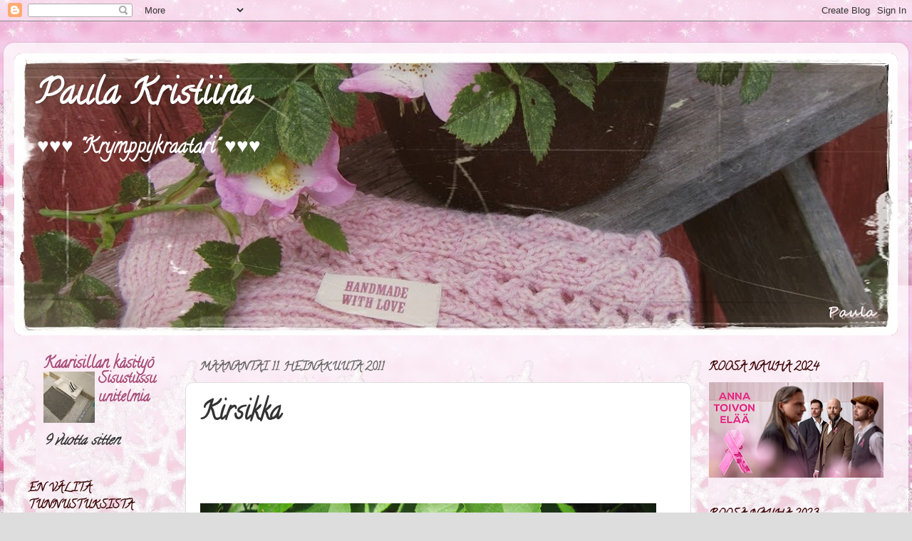

--- FILE ---
content_type: text/html; charset=UTF-8
request_url: https://paulakristiina.blogspot.com/2011/07/kirsikka.html
body_size: 37099
content:
<!DOCTYPE html>
<html class='v2' dir='ltr' lang='fi'>
<head>
<link href='https://www.blogger.com/static/v1/widgets/335934321-css_bundle_v2.css' rel='stylesheet' type='text/css'/>
<meta content='width=1100' name='viewport'/>
<meta content='text/html; charset=UTF-8' http-equiv='Content-Type'/>
<meta content='blogger' name='generator'/>
<link href='https://paulakristiina.blogspot.com/favicon.ico' rel='icon' type='image/x-icon'/>
<link href='http://paulakristiina.blogspot.com/2011/07/kirsikka.html' rel='canonical'/>
<link rel="alternate" type="application/atom+xml" title="          Paula Kristiina   - Atom" href="https://paulakristiina.blogspot.com/feeds/posts/default" />
<link rel="alternate" type="application/rss+xml" title="          Paula Kristiina   - RSS" href="https://paulakristiina.blogspot.com/feeds/posts/default?alt=rss" />
<link rel="service.post" type="application/atom+xml" title="          Paula Kristiina   - Atom" href="https://www.blogger.com/feeds/2300747720370580177/posts/default" />

<link rel="alternate" type="application/atom+xml" title="          Paula Kristiina   - Atom" href="https://paulakristiina.blogspot.com/feeds/306401990080837375/comments/default" />
<!--Can't find substitution for tag [blog.ieCssRetrofitLinks]-->
<link href='https://blogger.googleusercontent.com/img/b/R29vZ2xl/AVvXsEh00JZYD4zbxbAxnSOV0osbM6uUjT1a6qcN-F5U4kL5fyqwbS0EUXB44pQEphieG-e-IrOSvn0szpGaVZMdV-gVBvUwJ_KJLLEP4UTX3aYQCPQjmDBknv-_mQCvc5VgeIDksOKWi0z7s-oQ/s640/kirsikka+002.JPG' rel='image_src'/>
<meta content='http://paulakristiina.blogspot.com/2011/07/kirsikka.html' property='og:url'/>
<meta content='Kirsikka' property='og:title'/>
<meta content='     Täällä on kirsikka pensaita pihan reunalla. En yhtään tiedä minkä niminen laji, Ovat aika pahoja ja kirpeitä Otin kuvan vaikka ovat vie...' property='og:description'/>
<meta content='https://blogger.googleusercontent.com/img/b/R29vZ2xl/AVvXsEh00JZYD4zbxbAxnSOV0osbM6uUjT1a6qcN-F5U4kL5fyqwbS0EUXB44pQEphieG-e-IrOSvn0szpGaVZMdV-gVBvUwJ_KJLLEP4UTX3aYQCPQjmDBknv-_mQCvc5VgeIDksOKWi0z7s-oQ/w1200-h630-p-k-no-nu/kirsikka+002.JPG' property='og:image'/>
<title>          Paula Kristiina  : Kirsikka</title>
<style type='text/css'>@font-face{font-family:'Calligraffitti';font-style:normal;font-weight:400;font-display:swap;src:url(//fonts.gstatic.com/s/calligraffitti/v20/46k2lbT3XjDVqJw3DCmCFjE0vkFeOZdjppN_.woff2)format('woff2');unicode-range:U+0000-00FF,U+0131,U+0152-0153,U+02BB-02BC,U+02C6,U+02DA,U+02DC,U+0304,U+0308,U+0329,U+2000-206F,U+20AC,U+2122,U+2191,U+2193,U+2212,U+2215,U+FEFF,U+FFFD;}</style>
<style id='page-skin-1' type='text/css'><!--
/*-----------------------------------------------
Blogger Template Style
Name:     Picture Window
Designer: Blogger
URL:      www.blogger.com
----------------------------------------------- */
/* Content
----------------------------------------------- */
body {
font: normal bold 24px Calligraffitti;
color: #333333;
background: #dddddd url(https://blogger.googleusercontent.com/img/a/AVvXsEhMPlbfqrUId0RxNdzWnI9Gk0aN4F9vbQ0sPopqi8KXT-Ttkqg9Gh3eZfVwZFURPNRImulHhToRheE-_qMMS3Ca3iJt-9J_hXi10Fg7e-TGF-c-_Na46udQZElPYBnGu_OM1jFqqkLuzYlT9Vc3hajvBdXC-u6zNIT4wzmeZYsdJtb6RHcmPLEdcxVWckI=s1600) repeat scroll top center;
}
html body .region-inner {
min-width: 0;
max-width: 100%;
width: auto;
}
.content-outer {
font-size: 90%;
}
a:link {
text-decoration:none;
color: #a64d79;
}
a:visited {
text-decoration:none;
color: #741b47;
}
a:hover {
text-decoration:underline;
color: #4c1130;
}
.content-outer {
background: transparent url(https://resources.blogblog.com/blogblog/data/1kt/transparent/white80.png) repeat scroll top left;
-moz-border-radius: 15px;
-webkit-border-radius: 15px;
-goog-ms-border-radius: 15px;
border-radius: 15px;
-moz-box-shadow: 0 0 3px rgba(0, 0, 0, .15);
-webkit-box-shadow: 0 0 3px rgba(0, 0, 0, .15);
-goog-ms-box-shadow: 0 0 3px rgba(0, 0, 0, .15);
box-shadow: 0 0 3px rgba(0, 0, 0, .15);
margin: 30px auto;
}
.content-inner {
padding: 15px;
}
/* Header
----------------------------------------------- */
.header-outer {
background: #a64d79 url(https://resources.blogblog.com/blogblog/data/1kt/transparent/header_gradient_shade.png) repeat-x scroll top left;
_background-image: none;
color: #ffffff;
-moz-border-radius: 10px;
-webkit-border-radius: 10px;
-goog-ms-border-radius: 10px;
border-radius: 10px;
}
.Header img, .Header #header-inner {
-moz-border-radius: 10px;
-webkit-border-radius: 10px;
-goog-ms-border-radius: 10px;
border-radius: 10px;
}
.header-inner .Header .titlewrapper,
.header-inner .Header .descriptionwrapper {
padding-left: 30px;
padding-right: 30px;
}
.Header h1 {
font: normal bold 50px Calligraffitti;
text-shadow: 1px 1px 3px rgba(0, 0, 0, 0.3);
}
.Header h1 a {
color: #ffffff;
}
.Header .description {
font-size: 130%;
}
/* Tabs
----------------------------------------------- */
.tabs-inner {
margin: .5em 0 0;
padding: 0;
}
.tabs-inner .section {
margin: 0;
}
.tabs-inner .widget ul {
padding: 0;
background: #f5f5f5 url(https://resources.blogblog.com/blogblog/data/1kt/transparent/tabs_gradient_shade.png) repeat scroll bottom;
-moz-border-radius: 10px;
-webkit-border-radius: 10px;
-goog-ms-border-radius: 10px;
border-radius: 10px;
}
.tabs-inner .widget li {
border: none;
}
.tabs-inner .widget li a {
display: inline-block;
padding: .5em 1em;
margin-right: 0;
color: #c27ba0;
font: normal normal 15px Calligraffitti;
-moz-border-radius: 0 0 0 0;
-webkit-border-top-left-radius: 0;
-webkit-border-top-right-radius: 0;
-goog-ms-border-radius: 0 0 0 0;
border-radius: 0 0 0 0;
background: transparent none no-repeat scroll top left;
border-right: 1px solid #cccccc;
}
.tabs-inner .widget li:first-child a {
padding-left: 1.25em;
-moz-border-radius-topleft: 10px;
-moz-border-radius-bottomleft: 10px;
-webkit-border-top-left-radius: 10px;
-webkit-border-bottom-left-radius: 10px;
-goog-ms-border-top-left-radius: 10px;
-goog-ms-border-bottom-left-radius: 10px;
border-top-left-radius: 10px;
border-bottom-left-radius: 10px;
}
.tabs-inner .widget li.selected a,
.tabs-inner .widget li a:hover {
position: relative;
z-index: 1;
background: #ffffff url(https://resources.blogblog.com/blogblog/data/1kt/transparent/tabs_gradient_shade.png) repeat scroll bottom;
color: #a64d79;
-moz-box-shadow: 0 0 0 rgba(0, 0, 0, .15);
-webkit-box-shadow: 0 0 0 rgba(0, 0, 0, .15);
-goog-ms-box-shadow: 0 0 0 rgba(0, 0, 0, .15);
box-shadow: 0 0 0 rgba(0, 0, 0, .15);
}
/* Headings
----------------------------------------------- */
h2 {
font: normal bold 16px Calligraffitti;
text-transform: uppercase;
color: #3b0404;
margin: .5em 0;
}
/* Main
----------------------------------------------- */
.main-outer {
background: transparent none repeat scroll top center;
-moz-border-radius: 0 0 0 0;
-webkit-border-top-left-radius: 0;
-webkit-border-top-right-radius: 0;
-webkit-border-bottom-left-radius: 0;
-webkit-border-bottom-right-radius: 0;
-goog-ms-border-radius: 0 0 0 0;
border-radius: 0 0 0 0;
-moz-box-shadow: 0 0 0 rgba(0, 0, 0, .15);
-webkit-box-shadow: 0 0 0 rgba(0, 0, 0, .15);
-goog-ms-box-shadow: 0 0 0 rgba(0, 0, 0, .15);
box-shadow: 0 0 0 rgba(0, 0, 0, .15);
}
.main-inner {
padding: 15px 5px 20px;
}
.main-inner .column-center-inner {
padding: 0 0;
}
.main-inner .column-left-inner {
padding-left: 0;
}
.main-inner .column-right-inner {
padding-right: 0;
}
/* Posts
----------------------------------------------- */
h3.post-title {
margin: 0;
font: normal bold 36px Calligraffitti;
}
.comments h4 {
margin: 1em 0 0;
font: normal bold 36px Calligraffitti;
}
.date-header span {
color: #666666;
}
.post-outer {
background-color: #ffffff;
border: solid 1px #dddddd;
-moz-border-radius: 10px;
-webkit-border-radius: 10px;
border-radius: 10px;
-goog-ms-border-radius: 10px;
padding: 15px 20px;
margin: 0 -20px 20px;
}
.post-body {
line-height: 1.4;
font-size: 110%;
position: relative;
}
.post-header {
margin: 0 0 1.5em;
color: #999999;
line-height: 1.6;
}
.post-footer {
margin: .5em 0 0;
color: #999999;
line-height: 1.6;
}
#blog-pager {
font-size: 140%
}
#comments .comment-author {
padding-top: 1.5em;
border-top: dashed 1px #ccc;
border-top: dashed 1px rgba(128, 128, 128, .5);
background-position: 0 1.5em;
}
#comments .comment-author:first-child {
padding-top: 0;
border-top: none;
}
.avatar-image-container {
margin: .2em 0 0;
}
/* Comments
----------------------------------------------- */
.comments .comments-content .icon.blog-author {
background-repeat: no-repeat;
background-image: url([data-uri]);
}
.comments .comments-content .loadmore a {
border-top: 1px solid #4c1130;
border-bottom: 1px solid #4c1130;
}
.comments .continue {
border-top: 2px solid #4c1130;
}
/* Widgets
----------------------------------------------- */
.widget ul, .widget #ArchiveList ul.flat {
padding: 0;
list-style: none;
}
.widget ul li, .widget #ArchiveList ul.flat li {
border-top: dashed 1px #ccc;
border-top: dashed 1px rgba(128, 128, 128, .5);
}
.widget ul li:first-child, .widget #ArchiveList ul.flat li:first-child {
border-top: none;
}
.widget .post-body ul {
list-style: disc;
}
.widget .post-body ul li {
border: none;
}
/* Footer
----------------------------------------------- */
.footer-outer {
color:#eeeeee;
background: transparent url(https://resources.blogblog.com/blogblog/data/1kt/transparent/black50.png) repeat scroll top left;
-moz-border-radius: 10px 10px 10px 10px;
-webkit-border-top-left-radius: 10px;
-webkit-border-top-right-radius: 10px;
-webkit-border-bottom-left-radius: 10px;
-webkit-border-bottom-right-radius: 10px;
-goog-ms-border-radius: 10px 10px 10px 10px;
border-radius: 10px 10px 10px 10px;
-moz-box-shadow: 0 0 0 rgba(0, 0, 0, .15);
-webkit-box-shadow: 0 0 0 rgba(0, 0, 0, .15);
-goog-ms-box-shadow: 0 0 0 rgba(0, 0, 0, .15);
box-shadow: 0 0 0 rgba(0, 0, 0, .15);
}
.footer-inner {
padding: 10px 5px 20px;
}
.footer-outer a {
color: #ffffdd;
}
.footer-outer a:visited {
color: #cccc99;
}
.footer-outer a:hover {
color: #ffffff;
}
.footer-outer .widget h2 {
color: #bbbbbb;
}
/* Mobile
----------------------------------------------- */
html body.mobile {
height: auto;
}
html body.mobile {
min-height: 480px;
background-size: 100% auto;
}
.mobile .body-fauxcolumn-outer {
background: transparent none repeat scroll top left;
}
html .mobile .mobile-date-outer, html .mobile .blog-pager {
border-bottom: none;
background: transparent none repeat scroll top center;
margin-bottom: 10px;
}
.mobile .date-outer {
background: transparent none repeat scroll top center;
}
.mobile .header-outer, .mobile .main-outer,
.mobile .post-outer, .mobile .footer-outer {
-moz-border-radius: 0;
-webkit-border-radius: 0;
-goog-ms-border-radius: 0;
border-radius: 0;
}
.mobile .content-outer,
.mobile .main-outer,
.mobile .post-outer {
background: inherit;
border: none;
}
.mobile .content-outer {
font-size: 100%;
}
.mobile-link-button {
background-color: #a64d79;
}
.mobile-link-button a:link, .mobile-link-button a:visited {
color: #ffffff;
}
.mobile-index-contents {
color: #333333;
}
.mobile .tabs-inner .PageList .widget-content {
background: #ffffff url(https://resources.blogblog.com/blogblog/data/1kt/transparent/tabs_gradient_shade.png) repeat scroll bottom;
color: #a64d79;
}
.mobile .tabs-inner .PageList .widget-content .pagelist-arrow {
border-left: 1px solid #cccccc;
}

--></style>
<style id='template-skin-1' type='text/css'><!--
body {
min-width: 1270px;
}
.content-outer, .content-fauxcolumn-outer, .region-inner {
min-width: 1270px;
max-width: 1270px;
_width: 1270px;
}
.main-inner .columns {
padding-left: 240px;
padding-right: 290px;
}
.main-inner .fauxcolumn-center-outer {
left: 240px;
right: 290px;
/* IE6 does not respect left and right together */
_width: expression(this.parentNode.offsetWidth -
parseInt("240px") -
parseInt("290px") + 'px');
}
.main-inner .fauxcolumn-left-outer {
width: 240px;
}
.main-inner .fauxcolumn-right-outer {
width: 290px;
}
.main-inner .column-left-outer {
width: 240px;
right: 100%;
margin-left: -240px;
}
.main-inner .column-right-outer {
width: 290px;
margin-right: -290px;
}
#layout {
min-width: 0;
}
#layout .content-outer {
min-width: 0;
width: 800px;
}
#layout .region-inner {
min-width: 0;
width: auto;
}
body#layout div.add_widget {
padding: 8px;
}
body#layout div.add_widget a {
margin-left: 32px;
}
--></style>
<style>
    body {background-image:url(https\:\/\/blogger.googleusercontent.com\/img\/a\/AVvXsEhMPlbfqrUId0RxNdzWnI9Gk0aN4F9vbQ0sPopqi8KXT-Ttkqg9Gh3eZfVwZFURPNRImulHhToRheE-_qMMS3Ca3iJt-9J_hXi10Fg7e-TGF-c-_Na46udQZElPYBnGu_OM1jFqqkLuzYlT9Vc3hajvBdXC-u6zNIT4wzmeZYsdJtb6RHcmPLEdcxVWckI=s1600);}
    
@media (max-width: 200px) { body {background-image:url(https\:\/\/blogger.googleusercontent.com\/img\/a\/AVvXsEhMPlbfqrUId0RxNdzWnI9Gk0aN4F9vbQ0sPopqi8KXT-Ttkqg9Gh3eZfVwZFURPNRImulHhToRheE-_qMMS3Ca3iJt-9J_hXi10Fg7e-TGF-c-_Na46udQZElPYBnGu_OM1jFqqkLuzYlT9Vc3hajvBdXC-u6zNIT4wzmeZYsdJtb6RHcmPLEdcxVWckI=w200);}}
@media (max-width: 400px) and (min-width: 201px) { body {background-image:url(https\:\/\/blogger.googleusercontent.com\/img\/a\/AVvXsEhMPlbfqrUId0RxNdzWnI9Gk0aN4F9vbQ0sPopqi8KXT-Ttkqg9Gh3eZfVwZFURPNRImulHhToRheE-_qMMS3Ca3iJt-9J_hXi10Fg7e-TGF-c-_Na46udQZElPYBnGu_OM1jFqqkLuzYlT9Vc3hajvBdXC-u6zNIT4wzmeZYsdJtb6RHcmPLEdcxVWckI=w400);}}
@media (max-width: 800px) and (min-width: 401px) { body {background-image:url(https\:\/\/blogger.googleusercontent.com\/img\/a\/AVvXsEhMPlbfqrUId0RxNdzWnI9Gk0aN4F9vbQ0sPopqi8KXT-Ttkqg9Gh3eZfVwZFURPNRImulHhToRheE-_qMMS3Ca3iJt-9J_hXi10Fg7e-TGF-c-_Na46udQZElPYBnGu_OM1jFqqkLuzYlT9Vc3hajvBdXC-u6zNIT4wzmeZYsdJtb6RHcmPLEdcxVWckI=w800);}}
@media (max-width: 1200px) and (min-width: 801px) { body {background-image:url(https\:\/\/blogger.googleusercontent.com\/img\/a\/AVvXsEhMPlbfqrUId0RxNdzWnI9Gk0aN4F9vbQ0sPopqi8KXT-Ttkqg9Gh3eZfVwZFURPNRImulHhToRheE-_qMMS3Ca3iJt-9J_hXi10Fg7e-TGF-c-_Na46udQZElPYBnGu_OM1jFqqkLuzYlT9Vc3hajvBdXC-u6zNIT4wzmeZYsdJtb6RHcmPLEdcxVWckI=w1200);}}
/* Last tag covers anything over one higher than the previous max-size cap. */
@media (min-width: 1201px) { body {background-image:url(https\:\/\/blogger.googleusercontent.com\/img\/a\/AVvXsEhMPlbfqrUId0RxNdzWnI9Gk0aN4F9vbQ0sPopqi8KXT-Ttkqg9Gh3eZfVwZFURPNRImulHhToRheE-_qMMS3Ca3iJt-9J_hXi10Fg7e-TGF-c-_Na46udQZElPYBnGu_OM1jFqqkLuzYlT9Vc3hajvBdXC-u6zNIT4wzmeZYsdJtb6RHcmPLEdcxVWckI=w1600);}}
  </style>
<link href='https://www.blogger.com/dyn-css/authorization.css?targetBlogID=2300747720370580177&amp;zx=54d90d8e-a2ef-4c07-a9ae-dfc4809399c2' media='none' onload='if(media!=&#39;all&#39;)media=&#39;all&#39;' rel='stylesheet'/><noscript><link href='https://www.blogger.com/dyn-css/authorization.css?targetBlogID=2300747720370580177&amp;zx=54d90d8e-a2ef-4c07-a9ae-dfc4809399c2' rel='stylesheet'/></noscript>
<meta name='google-adsense-platform-account' content='ca-host-pub-1556223355139109'/>
<meta name='google-adsense-platform-domain' content='blogspot.com'/>

</head>
<body class='loading variant-shade'>
<div class='navbar section' id='navbar' name='Navigointipalkki'><div class='widget Navbar' data-version='1' id='Navbar1'><script type="text/javascript">
    function setAttributeOnload(object, attribute, val) {
      if(window.addEventListener) {
        window.addEventListener('load',
          function(){ object[attribute] = val; }, false);
      } else {
        window.attachEvent('onload', function(){ object[attribute] = val; });
      }
    }
  </script>
<div id="navbar-iframe-container"></div>
<script type="text/javascript" src="https://apis.google.com/js/platform.js"></script>
<script type="text/javascript">
      gapi.load("gapi.iframes:gapi.iframes.style.bubble", function() {
        if (gapi.iframes && gapi.iframes.getContext) {
          gapi.iframes.getContext().openChild({
              url: 'https://www.blogger.com/navbar/2300747720370580177?po\x3d306401990080837375\x26origin\x3dhttps://paulakristiina.blogspot.com',
              where: document.getElementById("navbar-iframe-container"),
              id: "navbar-iframe"
          });
        }
      });
    </script><script type="text/javascript">
(function() {
var script = document.createElement('script');
script.type = 'text/javascript';
script.src = '//pagead2.googlesyndication.com/pagead/js/google_top_exp.js';
var head = document.getElementsByTagName('head')[0];
if (head) {
head.appendChild(script);
}})();
</script>
</div></div>
<div class='body-fauxcolumns'>
<div class='fauxcolumn-outer body-fauxcolumn-outer'>
<div class='cap-top'>
<div class='cap-left'></div>
<div class='cap-right'></div>
</div>
<div class='fauxborder-left'>
<div class='fauxborder-right'></div>
<div class='fauxcolumn-inner'>
</div>
</div>
<div class='cap-bottom'>
<div class='cap-left'></div>
<div class='cap-right'></div>
</div>
</div>
</div>
<div class='content'>
<div class='content-fauxcolumns'>
<div class='fauxcolumn-outer content-fauxcolumn-outer'>
<div class='cap-top'>
<div class='cap-left'></div>
<div class='cap-right'></div>
</div>
<div class='fauxborder-left'>
<div class='fauxborder-right'></div>
<div class='fauxcolumn-inner'>
</div>
</div>
<div class='cap-bottom'>
<div class='cap-left'></div>
<div class='cap-right'></div>
</div>
</div>
</div>
<div class='content-outer'>
<div class='content-cap-top cap-top'>
<div class='cap-left'></div>
<div class='cap-right'></div>
</div>
<div class='fauxborder-left content-fauxborder-left'>
<div class='fauxborder-right content-fauxborder-right'></div>
<div class='content-inner'>
<header>
<div class='header-outer'>
<div class='header-cap-top cap-top'>
<div class='cap-left'></div>
<div class='cap-right'></div>
</div>
<div class='fauxborder-left header-fauxborder-left'>
<div class='fauxborder-right header-fauxborder-right'></div>
<div class='region-inner header-inner'>
<div class='header section' id='header' name='Otsikko'><div class='widget Header' data-version='1' id='Header1'>
<div id='header-inner' style='background-image: url("https://blogger.googleusercontent.com/img/b/R29vZ2xl/AVvXsEjgdqHtYBBQ3zjTmUnAwqhe5nj_UzUq-czi-q_bLo9upsfqR6t_iO1UD_rJxJa9xJxaiPbRycBG0LIWVitYvzhwMwdX3JawXNsbU4aRThIOvB0aD1Xm3xAeI52ithxfb7GmClFUQRTq_Bw/s1240/Hiljattain+p%25C3%25A4ivitetty7.jpg"); background-position: left; min-height: 396px; _height: 396px; background-repeat: no-repeat; '>
<div class='titlewrapper' style='background: transparent'>
<h1 class='title' style='background: transparent; border-width: 0px'>
<a href='https://paulakristiina.blogspot.com/'>
          Paula Kristiina  
</a>
</h1>
</div>
<div class='descriptionwrapper'>
<p class='description'><span> &#9829;&#9829;&#9829; "Krymppykraatari" &#9829;&#9829;&#9829;</span></p>
</div>
</div>
</div></div>
</div>
</div>
<div class='header-cap-bottom cap-bottom'>
<div class='cap-left'></div>
<div class='cap-right'></div>
</div>
</div>
</header>
<div class='tabs-outer'>
<div class='tabs-cap-top cap-top'>
<div class='cap-left'></div>
<div class='cap-right'></div>
</div>
<div class='fauxborder-left tabs-fauxborder-left'>
<div class='fauxborder-right tabs-fauxborder-right'></div>
<div class='region-inner tabs-inner'>
<div class='tabs no-items section' id='crosscol' name='Kaikki sarakkeet'></div>
<div class='tabs no-items section' id='crosscol-overflow' name='Cross-Column 2'></div>
</div>
</div>
<div class='tabs-cap-bottom cap-bottom'>
<div class='cap-left'></div>
<div class='cap-right'></div>
</div>
</div>
<div class='main-outer'>
<div class='main-cap-top cap-top'>
<div class='cap-left'></div>
<div class='cap-right'></div>
</div>
<div class='fauxborder-left main-fauxborder-left'>
<div class='fauxborder-right main-fauxborder-right'></div>
<div class='region-inner main-inner'>
<div class='columns fauxcolumns'>
<div class='fauxcolumn-outer fauxcolumn-center-outer'>
<div class='cap-top'>
<div class='cap-left'></div>
<div class='cap-right'></div>
</div>
<div class='fauxborder-left'>
<div class='fauxborder-right'></div>
<div class='fauxcolumn-inner'>
</div>
</div>
<div class='cap-bottom'>
<div class='cap-left'></div>
<div class='cap-right'></div>
</div>
</div>
<div class='fauxcolumn-outer fauxcolumn-left-outer'>
<div class='cap-top'>
<div class='cap-left'></div>
<div class='cap-right'></div>
</div>
<div class='fauxborder-left'>
<div class='fauxborder-right'></div>
<div class='fauxcolumn-inner'>
</div>
</div>
<div class='cap-bottom'>
<div class='cap-left'></div>
<div class='cap-right'></div>
</div>
</div>
<div class='fauxcolumn-outer fauxcolumn-right-outer'>
<div class='cap-top'>
<div class='cap-left'></div>
<div class='cap-right'></div>
</div>
<div class='fauxborder-left'>
<div class='fauxborder-right'></div>
<div class='fauxcolumn-inner'>
</div>
</div>
<div class='cap-bottom'>
<div class='cap-left'></div>
<div class='cap-right'></div>
</div>
</div>
<!-- corrects IE6 width calculation -->
<div class='columns-inner'>
<div class='column-center-outer'>
<div class='column-center-inner'>
<div class='main section' id='main' name='Ensisijainen'><div class='widget Blog' data-version='1' id='Blog1'>
<div class='blog-posts hfeed'>

          <div class="date-outer">
        
<h2 class='date-header'><span>maanantai 11. heinäkuuta 2011</span></h2>

          <div class="date-posts">
        
<div class='post-outer'>
<div class='post hentry uncustomized-post-template' itemprop='blogPost' itemscope='itemscope' itemtype='http://schema.org/BlogPosting'>
<meta content='https://blogger.googleusercontent.com/img/b/R29vZ2xl/AVvXsEh00JZYD4zbxbAxnSOV0osbM6uUjT1a6qcN-F5U4kL5fyqwbS0EUXB44pQEphieG-e-IrOSvn0szpGaVZMdV-gVBvUwJ_KJLLEP4UTX3aYQCPQjmDBknv-_mQCvc5VgeIDksOKWi0z7s-oQ/s640/kirsikka+002.JPG' itemprop='image_url'/>
<meta content='2300747720370580177' itemprop='blogId'/>
<meta content='306401990080837375' itemprop='postId'/>
<a name='306401990080837375'></a>
<h3 class='post-title entry-title' itemprop='name'>
Kirsikka
</h3>
<div class='post-header'>
<div class='post-header-line-1'></div>
</div>
<div class='post-body entry-content' id='post-body-306401990080837375' itemprop='description articleBody'>
<div><br />
</div><div><br />
</div><img border="0" height="480" src="https://blogger.googleusercontent.com/img/b/R29vZ2xl/AVvXsEh00JZYD4zbxbAxnSOV0osbM6uUjT1a6qcN-F5U4kL5fyqwbS0EUXB44pQEphieG-e-IrOSvn0szpGaVZMdV-gVBvUwJ_KJLLEP4UTX3aYQCPQjmDBknv-_mQCvc5VgeIDksOKWi0z7s-oQ/s640/kirsikka+002.JPG" width="640" /><br />
<div><div><br />
</div><div><br />
</div><div>Täällä on kirsikka pensaita pihan reunalla. En yhtään tiedä minkä niminen laji, Ovat aika pahoja ja kirpeitä Otin kuvan vaikka ovat vielä vähän raakoja. Jos odotan että ovat kypsiä linnut ovat jo syöneet. Joskus joku kypsä on jäänyt maistettavaksi.</div><div>&nbsp;Odotan kun kuuta nousevaa että saan sen uuden kameran. Tällä vanhalla tulee niin epäselviä lähikuvia edelleen, vaikka olen yrittänyt säädellä. No, tänään todennäköisesti saan sen kun mies tulee kotoa ja tuo postista &nbsp;tullessaan. Aurinko paistaa eikä ole ihan niin hiostavan kuuma, kiva ilma</div><div>.</div><div>Aurinkoista päivää kaikille! :D</div><div><br />
</div></div>
<div style='clear: both;'></div>
</div>
<div class='post-footer'>
<div class='post-footer-line post-footer-line-1'>
<span class='post-author vcard'>
Lähettänyt
<span class='fn' itemprop='author' itemscope='itemscope' itemtype='http://schema.org/Person'>
<meta content='https://www.blogger.com/profile/12284880240145045793' itemprop='url'/>
<a class='g-profile' href='https://www.blogger.com/profile/12284880240145045793' rel='author' title='author profile'>
<span itemprop='name'>Paula Kristiina</span>
</a>
</span>
</span>
<span class='post-timestamp'>
klo
<meta content='http://paulakristiina.blogspot.com/2011/07/kirsikka.html' itemprop='url'/>
<a class='timestamp-link' href='https://paulakristiina.blogspot.com/2011/07/kirsikka.html' rel='bookmark' title='permanent link'><abbr class='published' itemprop='datePublished' title='2011-07-11T09:21:00+03:00'>9.21</abbr></a>
</span>
<span class='post-comment-link'>
</span>
<span class='post-icons'>
<span class='item-control blog-admin pid-1286227961'>
<a href='https://www.blogger.com/post-edit.g?blogID=2300747720370580177&postID=306401990080837375&from=pencil' title='Muokkaa tekstiä'>
<img alt='' class='icon-action' height='18' src='https://resources.blogblog.com/img/icon18_edit_allbkg.gif' width='18'/>
</a>
</span>
</span>
<div class='post-share-buttons goog-inline-block'>
<a class='goog-inline-block share-button sb-email' href='https://www.blogger.com/share-post.g?blogID=2300747720370580177&postID=306401990080837375&target=email' target='_blank' title='Kohteen lähettäminen sähköpostitse'><span class='share-button-link-text'>Kohteen lähettäminen sähköpostitse</span></a><a class='goog-inline-block share-button sb-blog' href='https://www.blogger.com/share-post.g?blogID=2300747720370580177&postID=306401990080837375&target=blog' onclick='window.open(this.href, "_blank", "height=270,width=475"); return false;' target='_blank' title='Bloggaa tästä!'><span class='share-button-link-text'>Bloggaa tästä!</span></a><a class='goog-inline-block share-button sb-twitter' href='https://www.blogger.com/share-post.g?blogID=2300747720370580177&postID=306401990080837375&target=twitter' target='_blank' title='Jaa X:ssä'><span class='share-button-link-text'>Jaa X:ssä</span></a><a class='goog-inline-block share-button sb-facebook' href='https://www.blogger.com/share-post.g?blogID=2300747720370580177&postID=306401990080837375&target=facebook' onclick='window.open(this.href, "_blank", "height=430,width=640"); return false;' target='_blank' title='Jaa Facebookiin'><span class='share-button-link-text'>Jaa Facebookiin</span></a><a class='goog-inline-block share-button sb-pinterest' href='https://www.blogger.com/share-post.g?blogID=2300747720370580177&postID=306401990080837375&target=pinterest' target='_blank' title='Jaa Pinterestiin'><span class='share-button-link-text'>Jaa Pinterestiin</span></a>
</div>
</div>
<div class='post-footer-line post-footer-line-2'>
<span class='post-labels'>
</span>
</div>
<div class='post-footer-line post-footer-line-3'>
<span class='post-location'>
</span>
</div>
</div>
</div>
<div class='comments' id='comments'>
<a name='comments'></a>
<h4>4 kommenttia:</h4>
<div class='comments-content'>
<script async='async' src='' type='text/javascript'></script>
<script type='text/javascript'>
    (function() {
      var items = null;
      var msgs = null;
      var config = {};

// <![CDATA[
      var cursor = null;
      if (items && items.length > 0) {
        cursor = parseInt(items[items.length - 1].timestamp) + 1;
      }

      var bodyFromEntry = function(entry) {
        var text = (entry &&
                    ((entry.content && entry.content.$t) ||
                     (entry.summary && entry.summary.$t))) ||
            '';
        if (entry && entry.gd$extendedProperty) {
          for (var k in entry.gd$extendedProperty) {
            if (entry.gd$extendedProperty[k].name == 'blogger.contentRemoved') {
              return '<span class="deleted-comment">' + text + '</span>';
            }
          }
        }
        return text;
      }

      var parse = function(data) {
        cursor = null;
        var comments = [];
        if (data && data.feed && data.feed.entry) {
          for (var i = 0, entry; entry = data.feed.entry[i]; i++) {
            var comment = {};
            // comment ID, parsed out of the original id format
            var id = /blog-(\d+).post-(\d+)/.exec(entry.id.$t);
            comment.id = id ? id[2] : null;
            comment.body = bodyFromEntry(entry);
            comment.timestamp = Date.parse(entry.published.$t) + '';
            if (entry.author && entry.author.constructor === Array) {
              var auth = entry.author[0];
              if (auth) {
                comment.author = {
                  name: (auth.name ? auth.name.$t : undefined),
                  profileUrl: (auth.uri ? auth.uri.$t : undefined),
                  avatarUrl: (auth.gd$image ? auth.gd$image.src : undefined)
                };
              }
            }
            if (entry.link) {
              if (entry.link[2]) {
                comment.link = comment.permalink = entry.link[2].href;
              }
              if (entry.link[3]) {
                var pid = /.*comments\/default\/(\d+)\?.*/.exec(entry.link[3].href);
                if (pid && pid[1]) {
                  comment.parentId = pid[1];
                }
              }
            }
            comment.deleteclass = 'item-control blog-admin';
            if (entry.gd$extendedProperty) {
              for (var k in entry.gd$extendedProperty) {
                if (entry.gd$extendedProperty[k].name == 'blogger.itemClass') {
                  comment.deleteclass += ' ' + entry.gd$extendedProperty[k].value;
                } else if (entry.gd$extendedProperty[k].name == 'blogger.displayTime') {
                  comment.displayTime = entry.gd$extendedProperty[k].value;
                }
              }
            }
            comments.push(comment);
          }
        }
        return comments;
      };

      var paginator = function(callback) {
        if (hasMore()) {
          var url = config.feed + '?alt=json&v=2&orderby=published&reverse=false&max-results=50';
          if (cursor) {
            url += '&published-min=' + new Date(cursor).toISOString();
          }
          window.bloggercomments = function(data) {
            var parsed = parse(data);
            cursor = parsed.length < 50 ? null
                : parseInt(parsed[parsed.length - 1].timestamp) + 1
            callback(parsed);
            window.bloggercomments = null;
          }
          url += '&callback=bloggercomments';
          var script = document.createElement('script');
          script.type = 'text/javascript';
          script.src = url;
          document.getElementsByTagName('head')[0].appendChild(script);
        }
      };
      var hasMore = function() {
        return !!cursor;
      };
      var getMeta = function(key, comment) {
        if ('iswriter' == key) {
          var matches = !!comment.author
              && comment.author.name == config.authorName
              && comment.author.profileUrl == config.authorUrl;
          return matches ? 'true' : '';
        } else if ('deletelink' == key) {
          return config.baseUri + '/comment/delete/'
               + config.blogId + '/' + comment.id;
        } else if ('deleteclass' == key) {
          return comment.deleteclass;
        }
        return '';
      };

      var replybox = null;
      var replyUrlParts = null;
      var replyParent = undefined;

      var onReply = function(commentId, domId) {
        if (replybox == null) {
          // lazily cache replybox, and adjust to suit this style:
          replybox = document.getElementById('comment-editor');
          if (replybox != null) {
            replybox.height = '250px';
            replybox.style.display = 'block';
            replyUrlParts = replybox.src.split('#');
          }
        }
        if (replybox && (commentId !== replyParent)) {
          replybox.src = '';
          document.getElementById(domId).insertBefore(replybox, null);
          replybox.src = replyUrlParts[0]
              + (commentId ? '&parentID=' + commentId : '')
              + '#' + replyUrlParts[1];
          replyParent = commentId;
        }
      };

      var hash = (window.location.hash || '#').substring(1);
      var startThread, targetComment;
      if (/^comment-form_/.test(hash)) {
        startThread = hash.substring('comment-form_'.length);
      } else if (/^c[0-9]+$/.test(hash)) {
        targetComment = hash.substring(1);
      }

      // Configure commenting API:
      var configJso = {
        'maxDepth': config.maxThreadDepth
      };
      var provider = {
        'id': config.postId,
        'data': items,
        'loadNext': paginator,
        'hasMore': hasMore,
        'getMeta': getMeta,
        'onReply': onReply,
        'rendered': true,
        'initComment': targetComment,
        'initReplyThread': startThread,
        'config': configJso,
        'messages': msgs
      };

      var render = function() {
        if (window.goog && window.goog.comments) {
          var holder = document.getElementById('comment-holder');
          window.goog.comments.render(holder, provider);
        }
      };

      // render now, or queue to render when library loads:
      if (window.goog && window.goog.comments) {
        render();
      } else {
        window.goog = window.goog || {};
        window.goog.comments = window.goog.comments || {};
        window.goog.comments.loadQueue = window.goog.comments.loadQueue || [];
        window.goog.comments.loadQueue.push(render);
      }
    })();
// ]]>
  </script>
<div id='comment-holder'>
<div class="comment-thread toplevel-thread"><ol id="top-ra"><li class="comment" id="c1494728266384169779"><div class="avatar-image-container"><img src="//resources.blogblog.com/img/blank.gif" alt=""/></div><div class="comment-block"><div class="comment-header"><cite class="user">Anonyymi</cite><span class="icon user "></span><span class="datetime secondary-text"><a rel="nofollow" href="https://paulakristiina.blogspot.com/2011/07/kirsikka.html?showComment=1310389395208#c1494728266384169779">11. heinäkuuta 2011 klo 16.03</a></span></div><p class="comment-content">Mahtavaa, saat uuden kameran. Sitten vaan illalla ohjekirjaa lukemaan ja harjoittelemaan.<br>Minä en ole koskaan maistanut suoraan puusta kirsikoita. Ei täällä meilläpäin kirsikkapuita taida ollakaan.<br><br>Hieman viileämpää on täälläkin, mutta kyllä se helleraja taas meni rikki. Ja vesi 28 astetta :)))</p><span class="comment-actions secondary-text"><a class="comment-reply" target="_self" data-comment-id="1494728266384169779">Vastaa</a><span class="item-control blog-admin blog-admin pid-682156695"><a target="_self" href="https://www.blogger.com/comment/delete/2300747720370580177/1494728266384169779">Poista</a></span></span></div><div class="comment-replies"><div id="c1494728266384169779-rt" class="comment-thread inline-thread hidden"><span class="thread-toggle thread-expanded"><span class="thread-arrow"></span><span class="thread-count"><a target="_self">Vastaukset</a></span></span><ol id="c1494728266384169779-ra" class="thread-chrome thread-expanded"><div></div><div id="c1494728266384169779-continue" class="continue"><a class="comment-reply" target="_self" data-comment-id="1494728266384169779">Vastaa</a></div></ol></div></div><div class="comment-replybox-single" id="c1494728266384169779-ce"></div></li><li class="comment" id="c9211905378773641509"><div class="avatar-image-container"><img src="//www.blogger.com/img/blogger_logo_round_35.png" alt=""/></div><div class="comment-block"><div class="comment-header"><cite class="user"><a href="https://www.blogger.com/profile/07172780369275198155" rel="nofollow">Zzz</a></cite><span class="icon user "></span><span class="datetime secondary-text"><a rel="nofollow" href="https://paulakristiina.blogspot.com/2011/07/kirsikka.html?showComment=1310392820274#c9211905378773641509">11. heinäkuuta 2011 klo 17.00</a></span></div><p class="comment-content">Voihan viisari, minä olen kirjoittanut joulupukille uudesta kamerasta. En ole tiennytkään, että miehet tuovat niitä postista<br>;D.</p><span class="comment-actions secondary-text"><a class="comment-reply" target="_self" data-comment-id="9211905378773641509">Vastaa</a><span class="item-control blog-admin blog-admin pid-1190062632"><a target="_self" href="https://www.blogger.com/comment/delete/2300747720370580177/9211905378773641509">Poista</a></span></span></div><div class="comment-replies"><div id="c9211905378773641509-rt" class="comment-thread inline-thread hidden"><span class="thread-toggle thread-expanded"><span class="thread-arrow"></span><span class="thread-count"><a target="_self">Vastaukset</a></span></span><ol id="c9211905378773641509-ra" class="thread-chrome thread-expanded"><div></div><div id="c9211905378773641509-continue" class="continue"><a class="comment-reply" target="_self" data-comment-id="9211905378773641509">Vastaa</a></div></ol></div></div><div class="comment-replybox-single" id="c9211905378773641509-ce"></div></li><li class="comment" id="c9032115164482470915"><div class="avatar-image-container"><img src="//blogger.googleusercontent.com/img/b/R29vZ2xl/AVvXsEgv4reZM2iITADbZcm8tjOXSDYmfsv3NpwL0U-_HlAzfqC4mdbbsYS1MBZLORhvwgbK-qUDILxZrrNe3kDjsePmFweWv953ITQAwE1BMeNvJ06ruIBv4h2DM9sXib8GjA/s45-c/floralapaset+014.JPG" alt=""/></div><div class="comment-block"><div class="comment-header"><cite class="user"><a href="https://www.blogger.com/profile/01215248181463929936" rel="nofollow">Auli</a></cite><span class="icon user "></span><span class="datetime secondary-text"><a rel="nofollow" href="https://paulakristiina.blogspot.com/2011/07/kirsikka.html?showComment=1310403061682#c9032115164482470915">11. heinäkuuta 2011 klo 19.51</a></span></div><p class="comment-content">Toivottavasti olet tyytyväinen kameraasi! Hyvää viikonjatkoa!</p><span class="comment-actions secondary-text"><a class="comment-reply" target="_self" data-comment-id="9032115164482470915">Vastaa</a><span class="item-control blog-admin blog-admin pid-1301999143"><a target="_self" href="https://www.blogger.com/comment/delete/2300747720370580177/9032115164482470915">Poista</a></span></span></div><div class="comment-replies"><div id="c9032115164482470915-rt" class="comment-thread inline-thread hidden"><span class="thread-toggle thread-expanded"><span class="thread-arrow"></span><span class="thread-count"><a target="_self">Vastaukset</a></span></span><ol id="c9032115164482470915-ra" class="thread-chrome thread-expanded"><div></div><div id="c9032115164482470915-continue" class="continue"><a class="comment-reply" target="_self" data-comment-id="9032115164482470915">Vastaa</a></div></ol></div></div><div class="comment-replybox-single" id="c9032115164482470915-ce"></div></li><li class="comment" id="c8307520355379645568"><div class="avatar-image-container"><img src="//blogger.googleusercontent.com/img/b/R29vZ2xl/AVvXsEj5gdFvpcsqFPMe_XiX1QBCjPcQTQ3CgkBguGKpNR8YjOl9Y9lA3G5Rv83hxi7Vd9SiG_arTZYL3r0YjqP76Pi58MaC-HSap9lTY21tqAjLFVshJ9Fs_Ie7tzadcVtxiQ/s45-c/Afrikan%252Bkukkakukkaroita%252B014.JPG" alt=""/></div><div class="comment-block"><div class="comment-header"><cite class="user"><a href="https://www.blogger.com/profile/12284880240145045793" rel="nofollow">Paula Kristiina</a></cite><span class="icon user blog-author"></span><span class="datetime secondary-text"><a rel="nofollow" href="https://paulakristiina.blogspot.com/2011/07/kirsikka.html?showComment=1310404405481#c8307520355379645568">11. heinäkuuta 2011 klo 20.13</a></span></div><p class="comment-content">Ei näy miestä, ei kameraa! Täytyy varmaan turvautua joulupukkiin :D</p><span class="comment-actions secondary-text"><a class="comment-reply" target="_self" data-comment-id="8307520355379645568">Vastaa</a><span class="item-control blog-admin blog-admin pid-1286227961"><a target="_self" href="https://www.blogger.com/comment/delete/2300747720370580177/8307520355379645568">Poista</a></span></span></div><div class="comment-replies"><div id="c8307520355379645568-rt" class="comment-thread inline-thread hidden"><span class="thread-toggle thread-expanded"><span class="thread-arrow"></span><span class="thread-count"><a target="_self">Vastaukset</a></span></span><ol id="c8307520355379645568-ra" class="thread-chrome thread-expanded"><div></div><div id="c8307520355379645568-continue" class="continue"><a class="comment-reply" target="_self" data-comment-id="8307520355379645568">Vastaa</a></div></ol></div></div><div class="comment-replybox-single" id="c8307520355379645568-ce"></div></li></ol><div id="top-continue" class="continue"><a class="comment-reply" target="_self">Lisää kommentti</a></div><div class="comment-replybox-thread" id="top-ce"></div><div class="loadmore hidden" data-post-id="306401990080837375"><a target="_self">Lataa lisää...</a></div></div>
</div>
</div>
<p class='comment-footer'>
<div class='comment-form'>
<a name='comment-form'></a>
<p>Mukavaa kun kävit&#9829;</p>
<a href='https://www.blogger.com/comment/frame/2300747720370580177?po=306401990080837375&hl=fi&saa=85391&origin=https://paulakristiina.blogspot.com' id='comment-editor-src'></a>
<iframe allowtransparency='true' class='blogger-iframe-colorize blogger-comment-from-post' frameborder='0' height='410px' id='comment-editor' name='comment-editor' src='' width='100%'></iframe>
<script src='https://www.blogger.com/static/v1/jsbin/2830521187-comment_from_post_iframe.js' type='text/javascript'></script>
<script type='text/javascript'>
      BLOG_CMT_createIframe('https://www.blogger.com/rpc_relay.html');
    </script>
</div>
</p>
<div id='backlinks-container'>
<div id='Blog1_backlinks-container'>
</div>
</div>
</div>
</div>

        </div></div>
      
</div>
<div class='blog-pager' id='blog-pager'>
<span id='blog-pager-newer-link'>
<a class='blog-pager-newer-link' href='https://paulakristiina.blogspot.com/2011/07/langan-varjays-kokeilu.html' id='Blog1_blog-pager-newer-link' title='Uudempi teksti'>Uudempi teksti</a>
</span>
<span id='blog-pager-older-link'>
<a class='blog-pager-older-link' href='https://paulakristiina.blogspot.com/2011/07/hellehattu.html' id='Blog1_blog-pager-older-link' title='Vanhempi viesti'>Vanhempi viesti</a>
</span>
<a class='home-link' href='https://paulakristiina.blogspot.com/'>Etusivu</a>
</div>
<div class='clear'></div>
<div class='post-feeds'>
<div class='feed-links'>
Tilaa:
<a class='feed-link' href='https://paulakristiina.blogspot.com/feeds/306401990080837375/comments/default' target='_blank' type='application/atom+xml'>Lähetä kommentteja (Atom)</a>
</div>
</div>
</div></div>
</div>
</div>
<div class='column-left-outer'>
<div class='column-left-inner'>
<aside>
<div class='sidebar section' id='sidebar-left-1'><div class='widget BlogList' data-version='1' id='BlogList2'>
<div class='widget-content'>
<div class='blog-list-container' id='BlogList2_container'>
<ul id='BlogList2_blogs'>
<li style='display: block;'>
<div class='blog-icon'>
</div>
<div class='blog-content'>
<div class='blog-title'>
<a href='http://kaarisillankasityo.blogspot.com/' target='_blank'>
Kaarisillan käsityö</a>
</div>
<div class='item-content'>
<div class='item-thumbnail'>
<a href='http://kaarisillankasityo.blogspot.com/' target='_blank'>
<img alt='' border='0' height='72' src='https://blogger.googleusercontent.com/img/b/R29vZ2xl/AVvXsEjf20Mf93j4z9qaKalf0DyXUQ8yT6z_yTFNVTlJ9gHnWOMlVnH27_2uAlY1WGGFnMQhKpS_fm0t73Xy6TqzBQamnT_kqU5CPUy2XEZcSfQhuTuaxyY0hv7CUpuRj6qJAhrgaxFC2oMuN0Vz/s72-c/013.JPG' width='72'/>
</a>
</div>
<span class='item-title'>
<a href='http://kaarisillankasityo.blogspot.com/2016/06/sisustussuunitelmia.html' target='_blank'>
Sisustussuunitelmia
</a>
</span>
<div class='item-time'>
9 vuotta sitten
</div>
</div>
</div>
<div style='clear: both;'></div>
</li>
</ul>
<div class='clear'></div>
</div>
</div>
</div><div class='widget Image' data-version='1' id='Image9'>
<h2>En välitä tunnustuksista enkä haasteista!           Kiitos!</h2>
<div class='widget-content'>
<img alt='En välitä tunnustuksista enkä haasteista!           Kiitos!' height='150' id='Image9_img' src='https://blogger.googleusercontent.com/img/b/R29vZ2xl/AVvXsEhdsdWqplz2ihCSQKrZNSjsJM2PduGbUCExT4VfgtVjFsl0jwpH_E7jcs6An86-lzdXeBfZbjx2nchP3QID8LLsFOxLf8mpl8EsBFFk3CMRyKMyZ7hnJP8YT9IRCIyYDSilnA0iYQP6wD74/s170/HCMB0003ELEST.jpg' width='150'/>
<br/>
</div>
<div class='clear'></div>
</div><div class='widget BlogList' data-version='1' id='BlogList1'>
<h2 class='title'>Näitä luen</h2>
<div class='widget-content'>
<div class='blog-list-container' id='BlogList1_container'>
<ul id='BlogList1_blogs'>
<li style='display: block;'>
<div class='blog-icon'>
<img data-lateloadsrc='https://lh3.googleusercontent.com/blogger_img_proxy/AEn0k_vb4swcr0mksrQ0FYM1807UcEI3TT6X0qebon0IF8HNDo9mReTw4gzqvn38FenwVP8gvQ7uONcV9vS7QaFdipEsvFQJRCdEnO2BJ-Z-HXApNvE_lyX5wlCFzA=s16-w16-h16' height='16' width='16'/>
</div>
<div class='blog-content'>
<div class='blog-title'>
<a href='http://riikanaikaansaannokset.blogspot.com/' target='_blank'>
Kudonnasta kortteihin</a>
</div>
<div class='item-content'>
<div class='item-thumbnail'>
<a href='http://riikanaikaansaannokset.blogspot.com/' target='_blank'>
<img alt='' border='0' height='72' src='https://blogger.googleusercontent.com/img/b/R29vZ2xl/AVvXsEj_oePzpQULndIrpWurnomwfT0CuxP9VlCQXw6_jOa98i3ZDIAIP4qsXUf-oCWjxQvd6xltaG4uobF9NdKIDUa7jPnxO7p2vjIqriRVzcnSPo2ciX2eokCo0vUI9qRWZs-MHZOY9-S2nQDI8OpOu8NnlaggAWjPTcZiswz9YOJrSoFkFfqmhMilLYFtwcUz/s72-c/1000019398.jpg' width='72'/>
</a>
</div>
<div class='item-time'>
2 päivää sitten
</div>
</div>
</div>
<div style='clear: both;'></div>
</li>
<li style='display: block;'>
<div class='blog-icon'>
<img data-lateloadsrc='https://lh3.googleusercontent.com/blogger_img_proxy/AEn0k_vzZCeDvlqeS-HWK28hevr4uticUV_P_xc9KcpStUkr79EGkMnOeohlLDoC_y65CdLGZqaNN1dIeCBLX8Yf44z9-Fo9gIxu2U3nik9VFZPD0umlMSiw=s16-w16-h16' height='16' width='16'/>
</div>
<div class='blog-content'>
<div class='blog-title'>
<a href='https://kristiinansilmukat.blogspot.com/' target='_blank'>
KristiinanSilmukat</a>
</div>
<div class='item-content'>
<div class='item-thumbnail'>
<a href='https://kristiinansilmukat.blogspot.com/' target='_blank'>
<img alt='' border='0' height='72' src='https://blogger.googleusercontent.com/img/b/R29vZ2xl/AVvXsEgiHq9Z-eNUSPxi45fQmlt3sTeocPZNl-9ipIQ2iHd6eZ_3b_twLoSLTIHrHparc4sEBU_Q2vln61nNangLoCWgVtXpLiqc1nx3py19_GJS9Aqut9-oeFBHJAcpPtYrZKbllHo9vuAafzi9H_AARFpeJJlh3PR2igwiwd9oJATX7rV8OFBzZ4ygyUSq4r8/s72-c/20251201_131425.jpg' width='72'/>
</a>
</div>
<div class='item-time'>
3 päivää sitten
</div>
</div>
</div>
<div style='clear: both;'></div>
</li>
<li style='display: block;'>
<div class='blog-icon'>
<img data-lateloadsrc='https://lh3.googleusercontent.com/blogger_img_proxy/AEn0k_uZCO5D0AICdLYHobxgo9ze3BsNT3hc466tOM_Lobljos2Spk3GJVoFZsJ0g4CZE7DcllG4Aj_gQOGXp52xuHAWX07d3Sfi6x1RNIyzM3YPeg=s16-w16-h16' height='16' width='16'/>
</div>
<div class='blog-content'>
<div class='blog-title'>
<a href='https://himmujamummu.blogspot.com/' target='_blank'>
Erilaisia tapahtumia, uusia ja ennen koettuja.</a>
</div>
<div class='item-content'>
<div class='item-thumbnail'>
<a href='https://himmujamummu.blogspot.com/' target='_blank'>
<img alt='' border='0' height='72' src='https://blogger.googleusercontent.com/img/b/R29vZ2xl/AVvXsEgImJ06B2iUfD-dP7JoyCskfuTMocX1HTuNS4dPgCp0TKJtgJQfhiJzSP8iUSNrLTdNhfa5haJobSuFch-OWV21zPgxPikMMzlXfyiT13ARLKqap_fENgP9P5OSaK981V_JcRQsiflhZZiVqtXzuPFwczKdAWaYf9GTtfQs7YHsu4A15DCzcr69Gtufo8c/s72-c/IMG_20250106_103017.jpg' width='72'/>
</a>
</div>
<div class='item-time'>
1 viikko sitten
</div>
</div>
</div>
<div style='clear: both;'></div>
</li>
<li style='display: block;'>
<div class='blog-icon'>
<img data-lateloadsrc='https://lh3.googleusercontent.com/blogger_img_proxy/AEn0k_sPtA6W0F14ZHho0HcRppV5fp3lWB_QUuozVSbnmbwF0T_Qu3MRsZl3vurRWS2-_TkIDAN4V-ajpOt9ZP4GUP3xh5lVlVzkjCjmFDuksVe7=s16-w16-h16' height='16' width='16'/>
</div>
<div class='blog-content'>
<div class='blog-title'>
<a href='https://raitalammas.blogspot.com/' target='_blank'>
Raitalammas</a>
</div>
<div class='item-content'>
<div class='item-thumbnail'>
<a href='https://raitalammas.blogspot.com/' target='_blank'>
<img alt='' border='0' height='72' src='https://blogger.googleusercontent.com/img/b/R29vZ2xl/AVvXsEhhpU30ccLLQzwhsSGm9JPnkE_vKSKYqbtTbDHU963U0zLMS9XLzqaWe3wIowhMrxILoJioydeoe1L__1XbiH876hG857BycS8UjOcu0Ggzh-4ekLCWeZ0fvci7PuqHBezAHIalkWWrOUgBdRClS-55FRTU3JXB76bsUky96n9QRKPvutzIvjAsBeFXDIc/s72-w400-h400-c/IMG_8701.jpeg' width='72'/>
</a>
</div>
<div class='item-time'>
2 viikkoa sitten
</div>
</div>
</div>
<div style='clear: both;'></div>
</li>
<li style='display: block;'>
<div class='blog-icon'>
<img data-lateloadsrc='https://lh3.googleusercontent.com/blogger_img_proxy/AEn0k_vvUwAlqZvLe0mYhM1y_sgPyr9Z2h_hnNaevh-uJPe-1fDOmfXHDWdl7ZoV4u3Hfce-gzylBrqqM2_YXnGfLv8Oyj7OufpdwmrOPlOmi1s14_AGFosFpRwi=s16-w16-h16' height='16' width='16'/>
</div>
<div class='blog-content'>
<div class='blog-title'>
<a href='http://olipakerranrintasyopa.blogspot.com/' target='_blank'>
Olipa kerran rintasyöpä - ja toisenkin</a>
</div>
<div class='item-content'>
<div class='item-time'>
4 viikkoa sitten
</div>
</div>
</div>
<div style='clear: both;'></div>
</li>
<li style='display: block;'>
<div class='blog-icon'>
<img data-lateloadsrc='https://lh3.googleusercontent.com/blogger_img_proxy/AEn0k_sgECLhFtgBQ6yZLn4d_xzgVN9wAaHzQFzNHJMy8ZwOgca8pJORPpibHHttm2m0fLjtcwLuCzcQ9t_6SB8NV887FOVL6P9bStQmpXn_4HA9MHT0=s16-w16-h16' height='16' width='16'/>
</div>
<div class='blog-content'>
<div class='blog-title'>
<a href='http://sweetsweetthings.blogspot.com/' target='_blank'>
Sweet things</a>
</div>
<div class='item-content'>
<div class='item-thumbnail'>
<a href='http://sweetsweetthings.blogspot.com/' target='_blank'>
<img alt='' border='0' height='72' src='https://blogger.googleusercontent.com/img/b/R29vZ2xl/AVvXsEgqJJJCxLsh_8PMYj4Eqvhne_1i6MowqcAnJ1n6LyqWgXosnIHwGhgGhi7CuZDf5X0YlmdXkfXqhLX46AMsC5iSc-80-7lKKY7RQOgkfXbSrF5DdBsBAqob9X5qxBoNHAoFub0EG6O8H_n982Tee0azPUEPBDWRLZKO31UVKg9dp_i2PRj7VXcAwqBB2hc/s72-w480-h640-c/Adventtisukat2025_kuva_osa4.JPG' width='72'/>
</a>
</div>
<div class='item-time'>
1 kuukausi sitten
</div>
</div>
</div>
<div style='clear: both;'></div>
</li>
<li style='display: block;'>
<div class='blog-icon'>
<img data-lateloadsrc='https://lh3.googleusercontent.com/blogger_img_proxy/AEn0k_s-SMW-SIvm61G2-w_bBUCqRzIzBMucpHlKh0x9exdayUAaBFIEidste40cNeHgZR2HqpM8V2_9DOsdzhsbT3MOW_9oLgcaFe7bGoE=s16-w16-h16' height='16' width='16'/>
</div>
<div class='blog-content'>
<div class='blog-title'>
<a href='http://arkimamma.blogspot.com/' target='_blank'>
Arkimamman Arkiralli</a>
</div>
<div class='item-content'>
<div class='item-thumbnail'>
<a href='http://arkimamma.blogspot.com/' target='_blank'>
<img alt='' border='0' height='72' src='https://blogger.googleusercontent.com/img/a/AVvXsEi-rYMB3X_lK9bUw3o3aqyH-PeDxNTTUUZ0NyMTgQyzMSgTadFl0rOU0Ym6e0SdIJ47Tjh5ZDxpAzWO3AKFpZl9EcJRQGrgCRaDJqE1WZCILmUgLMWFz-lDMCLN1oSp4lT_QjMSL4TENM4_b8iCHgy4AjB4fGh9YPZuIgjkpFOz00MADqdy_A76P_zLHVKK=s72-c' width='72'/>
</a>
</div>
<div class='item-time'>
3 kuukautta sitten
</div>
</div>
</div>
<div style='clear: both;'></div>
</li>
<li style='display: block;'>
<div class='blog-icon'>
<img data-lateloadsrc='https://lh3.googleusercontent.com/blogger_img_proxy/AEn0k_sFFHAUjfMZ6AMRp5kI4MdkIRSX3nTZr30swY8bKDWORAoSp1L9P-PQXL2H1vh99JhNzGjLAoRBYftGdGoPI81oy0I2WL5b5F45fXTFlzP6hxRxjnwH=s16-w16-h16' height='16' width='16'/>
</div>
<div class='blog-content'>
<div class='blog-title'>
<a href='http://annikainenpuikoissa.blogspot.com/' target='_blank'>
AnniKainen puikoissa</a>
</div>
<div class='item-content'>
<div class='item-thumbnail'>
<a href='http://annikainenpuikoissa.blogspot.com/' target='_blank'>
<img alt='' border='0' height='72' src='https://blogger.googleusercontent.com/img/b/R29vZ2xl/AVvXsEjRU0rMJSFxsBghBA_E6W6UuEWhbuVbYjVk4F_iiJq0XPy0L3QYYEA8YD2wbKPiwvk3kRIV_LNK_NrwJs1tbU5Inc0bEUyQm5Oa40zRsdnLkxwBlrdzWdRgYBr058hLSGl_CRcFlw6vnSgkluM67KTql1WNAQAcED6f4u6sZ9cO-fXPSH0srWNc1xP04mt7/s72-c/_X1A1024.jpg' width='72'/>
</a>
</div>
<div class='item-time'>
8 kuukautta sitten
</div>
</div>
</div>
<div style='clear: both;'></div>
</li>
<li style='display: block;'>
<div class='blog-icon'>
<img data-lateloadsrc='https://lh3.googleusercontent.com/blogger_img_proxy/AEn0k_stSocaQ2_esakNOCOByxLJ3Xy7A7jrjIlxa-9wwQ1z2ZEVlGlFTq3zB3CKdeL34EZM_ATyWdi9Yh4KpPfRYurv2JkFKeGRowUy52d5dEcxD9L-=s16-w16-h16' height='16' width='16'/>
</div>
<div class='blog-content'>
<div class='blog-title'>
<a href='https://sudenidealoota.blogspot.com/' target='_blank'>
Suden Idealoota</a>
</div>
<div class='item-content'>
<div class='item-thumbnail'>
<a href='https://sudenidealoota.blogspot.com/' target='_blank'>
<img alt='' border='0' height='72' src='https://blogger.googleusercontent.com/img/a/AVvXsEhPZT86sJe9Iou0rXKmqWo9ds6d6NHDHsLACuA_KtpybCd6RpE1C5bUW-fMrBUtux6Ia9KtKteDrP4YWeVjfhxlEjAmT0W43yq2e37nRo0pHJpxYOOTNcURUuzDmnbGC5BaQM8LD87hM9hYLkoFjHPa6vvHwBfEx0ulyNNghTVOHpWl-Z2foDfhFxly8zU=s72-c' width='72'/>
</a>
</div>
<div class='item-time'>
9 kuukautta sitten
</div>
</div>
</div>
<div style='clear: both;'></div>
</li>
<li style='display: block;'>
<div class='blog-icon'>
<img data-lateloadsrc='https://lh3.googleusercontent.com/blogger_img_proxy/AEn0k_sWumNp5WSvIy9lSANQcceJu-T8kaOvH4ace501UHkNkiPqjgi8_oJ2WuiLAMXRuoIV3W_DIUsvBemoz71nWXiCODAaZIE4aYfnO2lbmGRg=s16-w16-h16' height='16' width='16'/>
</div>
<div class='blog-content'>
<div class='blog-title'>
<a href='http://myrosevalley.blogspot.com/' target='_blank'>
My Rose Valley</a>
</div>
<div class='item-content'>
<div class='item-thumbnail'>
<a href='http://myrosevalley.blogspot.com/' target='_blank'>
<img alt="" border="0" height="72" src="//2.bp.blogspot.com/-e0bakGJ-LfQ/VVH_ETYfFqI/AAAAAAAAQJU/3NZMpeH8W2c/s72-c/My%2BRose%2BValley%2BShop%2BIcons_Bloglovin.png" width="72">
</a>
</div>
<div class='item-time'>
2 vuotta sitten
</div>
</div>
</div>
<div style='clear: both;'></div>
</li>
<li style='display: none;'>
<div class='blog-icon'>
<img data-lateloadsrc='https://lh3.googleusercontent.com/blogger_img_proxy/AEn0k_sAXnQ6cjil7nfISwkcsT3fb41V1BJWjqVGkn3suwy94mgF0VMkobi1lWFkwyf1Z8_zorIknq6N1dMu1EBTDWegP0B1wn3hBe63WZ6BM4m_s4pq=s16-w16-h16' height='16' width='16'/>
</div>
<div class='blog-content'>
<div class='blog-title'>
<a href='https://askartelinitte.blogspot.com/' target='_blank'>
Askartelin itte</a>
</div>
<div class='item-content'>
<div class='item-thumbnail'>
<a href='https://askartelinitte.blogspot.com/' target='_blank'>
<img alt='' border='0' height='72' src='https://blogger.googleusercontent.com/img/b/R29vZ2xl/AVvXsEgxwQnzRzzhTZsRmgFiquFjOTTfpSkOycYlmxFt6U7NL5AJZqEbjm5UuMNwdmglY_IB2n8NQIP73Ni-xtWfbYgnBImxJ1IFwTKdn5R-lyxLpE8QxS0KFwE9qzSM4Tgveh0U2ixR_bhD1IIr8TqFe3_A_5VRPWzSK7zjQ00UDRAgGAR1qt5l63Cat18UXhfv/s72-w400-h400-c/a%CC%88iti.jpeg' width='72'/>
</a>
</div>
<div class='item-time'>
2 vuotta sitten
</div>
</div>
</div>
<div style='clear: both;'></div>
</li>
<li style='display: none;'>
<div class='blog-icon'>
<img data-lateloadsrc='https://lh3.googleusercontent.com/blogger_img_proxy/AEn0k_s7RnpgTWwBRomysSiWA9TkEwmpEN7grG3NSevDGSYjEuQuXmyMqrZRofZcAlKe3si5pD16AIIif_WL2tYtQZQC9q8qml7HZHYS-WFP207a524KhOin=s16-w16-h16' height='16' width='16'/>
</div>
<div class='blog-content'>
<div class='blog-title'>
<a href='http://pellavasydanjamervi.blogspot.com/' target='_blank'>
Pellavasydän</a>
</div>
<div class='item-content'>
<div class='item-thumbnail'>
<a href='http://pellavasydanjamervi.blogspot.com/' target='_blank'>
<img alt='' border='0' height='72' src='https://blogger.googleusercontent.com/img/b/R29vZ2xl/AVvXsEiQZRMmSkG2dDKbBiznKjo1rJOSmw8vbzyFFHjmAyhDk9_f7LcY_12asFNOmPqUx1P-Cqg0-CaQrLsMzzqEvIhiwW9vtIjpQrDO6wDkTXn9fbctlBWFbIWc2y3F7XUUQ5kMJDvsn6i8twwq9qE_jbEWE68AMQ2qhohNrlSY1ZI_gWKYQ_bXzDkknEk9/s72-w640-h640-c/thumbnail_pellavasyda%CC%88n%20logo%20500%20x%20500.png' width='72'/>
</a>
</div>
<div class='item-time'>
3 vuotta sitten
</div>
</div>
</div>
<div style='clear: both;'></div>
</li>
<li style='display: none;'>
<div class='blog-icon'>
<img data-lateloadsrc='https://lh3.googleusercontent.com/blogger_img_proxy/AEn0k_uhruZjPJnv5dZNpaIvSuIkum9bUal3LP-RQom-tLRzgQAY5wFu5A0B6ZcfyflDbTUeKm_sbivwlDlQcWMh1bcUAZfWtRWxCIReFkTJqs7WE0RipTjYyw=s16-w16-h16' height='16' width='16'/>
</div>
<div class='blog-content'>
<div class='blog-title'>
<a href='http://tecendoartesesonhos.blogspot.com/' target='_blank'>
Tecendo Artes em Crochet</a>
</div>
<div class='item-content'>
<div class='item-thumbnail'>
<a href='http://tecendoartesesonhos.blogspot.com/' target='_blank'>
<img alt='' border='0' height='72' src='https://blogger.googleusercontent.com/img/b/R29vZ2xl/AVvXsEhTWXxH1SkTxhWNSRsbNAuo2djIjeGrt4LNm8KboFGCZBt7MmgM5BCkgJYhwgcpoiKe69pLhcaxF_TX2A8GODLtIEulpMqDP33VA7kVDURFEAYduClBnCxoFwxrlfsNhlsFRtoOQ5XzMDeG/s72-w400-h400-c/185179085_993764091370525_558167316493203695_n.jpg' width='72'/>
</a>
</div>
<div class='item-time'>
4 vuotta sitten
</div>
</div>
</div>
<div style='clear: both;'></div>
</li>
<li style='display: none;'>
<div class='blog-icon'>
<img data-lateloadsrc='https://lh3.googleusercontent.com/blogger_img_proxy/AEn0k_uMWbEVJR23lS_qH1o08FgM7h76qWyPeDTsVpiG6dXr9DgQq4osHFs9Jwj0KOGcuHQYVcO0OXFMZTDvjsqEk5Ug_yyVP6bj5g2aAGKB=s16-w16-h16' height='16' width='16'/>
</div>
<div class='blog-content'>
<div class='blog-title'>
<a href='https://www.lankahelvetti.net/' target='_blank'>
LANKAHELVETTI</a>
</div>
<div class='item-content'>
<div class='item-thumbnail'>
<a href='https://www.lankahelvetti.net/' target='_blank'>
<img alt='' border='0' height='72' src='https://blogger.googleusercontent.com/img/b/R29vZ2xl/AVvXsEiUqXsdKKl1NVPvKxvb-OL0cncJLLV_B60iZa_wQmw-kXBtaHxkG2qURnVPa0oNfImDe5EWvzqcUrQB2u39D0WOeRuaX7DTCrp_90ssN7qYH6BEw48Tm3IBaUThPx_96EqOq5BcRwEFOxFT/s72-c/koneneulontakurssi1.jpg' width='72'/>
</a>
</div>
<div class='item-time'>
6 vuotta sitten
</div>
</div>
</div>
<div style='clear: both;'></div>
</li>
<li style='display: none;'>
<div class='blog-icon'>
<img data-lateloadsrc='https://lh3.googleusercontent.com/blogger_img_proxy/AEn0k_sRAbHo7laftBO3AW_CVxzU2ac57Yb69skNHx3OV5kRZczs4qrK4TgQZp0qN1_5hQHLo7J4JMyRmE3_QcJmfNeNj7UyImdE9ZXnQBhLSBOg-InHVw17=s16-w16-h16' height='16' width='16'/>
</div>
<div class='blog-content'>
<div class='blog-title'>
<a href='http://bunnymummy-jacquie.blogspot.com/' target='_blank'>
Bunny Mummy</a>
</div>
<div class='item-content'>
<div class='item-thumbnail'>
<a href='http://bunnymummy-jacquie.blogspot.com/' target='_blank'>
<img alt='' border='0' height='72' src='https://blogger.googleusercontent.com/img/b/R29vZ2xl/AVvXsEgHK2Dn7DPeTJlLnNF4ELPDewBm5ueXMqf30PgZ6DQN0gh_Tw4DLywbp8Rkm6DyU-pe-SSnvwQGNZ4MAQk1mt_IwYEjuQAUb_a5lExttAJ5jDKfFyjU6sf3mMxkLHSEl8a3Pw4l8_-c6Q6w/s72-c/IMG_3812.JPG' width='72'/>
</a>
</div>
<div class='item-time'>
6 vuotta sitten
</div>
</div>
</div>
<div style='clear: both;'></div>
</li>
<li style='display: none;'>
<div class='blog-icon'>
<img data-lateloadsrc='https://lh3.googleusercontent.com/blogger_img_proxy/AEn0k_vb5awRV8fNdkL-nsWXvEd-pp_P4IA-KHO0MwF-1HYesZ1Cu8O3tQULh78Bn3ON0ud5lCH0O80ip4BVCEn9f0asSmxPRPJTYZrGC_OkFLhiYVvEAJ-1=s16-w16-h16' height='16' width='16'/>
</div>
<div class='blog-content'>
<div class='blog-title'>
<a href='http://koivukankaanstiina.blogspot.com/' target='_blank'>
Puhutaan pensselillä, viitotaan virkkaamalla</a>
</div>
<div class='item-content'>
<div class='item-thumbnail'>
<a href='http://koivukankaanstiina.blogspot.com/' target='_blank'>
<img alt='' border='0' height='72' src='https://blogger.googleusercontent.com/img/b/R29vZ2xl/AVvXsEiLn_h1Rnd4rLtL7OcA1bnaNDyJPC2YJTaOYS-6iDoooNrfxj3ub3mQWQpXjReEYvMgDCAhZvJVg8gCVx5_l5ewTiU_WON-17hd2CGXBPMIpDfLkWMLrezbRIv0oyZ7TRgIYk4wMOp161M/s72-c/Lumi2.jpg' width='72'/>
</a>
</div>
<div class='item-time'>
6 vuotta sitten
</div>
</div>
</div>
<div style='clear: both;'></div>
</li>
<li style='display: none;'>
<div class='blog-icon'>
<img data-lateloadsrc='https://lh3.googleusercontent.com/blogger_img_proxy/AEn0k_suNCGi2Q24uInIziArQ-enO7HLSaVk4eaUag0Z3flKO8ZnLGf_18Fp88ssQWiq5XzzSczgb0qs8zkxXwXoiR8j_33G-3ilRS-2Egs-=s16-w16-h16' height='16' width='16'/>
</div>
<div class='blog-content'>
<div class='blog-title'>
<a href='http://retro-mama.blogspot.com/' target='_blank'>
retro mama</a>
</div>
<div class='item-content'>
<div class='item-time'>
6 vuotta sitten
</div>
</div>
</div>
<div style='clear: both;'></div>
</li>
<li style='display: none;'>
<div class='blog-icon'>
<img data-lateloadsrc='https://lh3.googleusercontent.com/blogger_img_proxy/AEn0k_tlCL1qjQ0Lve01_EImfAbX1wZmyqzZjxVc1NsNRY42HIvcU19uI_xmgtLHwvOXVXYYZiQLeSgj-jMqX6xt60seHk4WFigHYA69RyfuCQBj=s16-w16-h16' height='16' width='16'/>
</div>
<div class='blog-content'>
<div class='blog-title'>
<a href='http://aikunaskareet.blogspot.com/' target='_blank'>
Aikun askareet</a>
</div>
<div class='item-content'>
<div class='item-thumbnail'>
<a href='http://aikunaskareet.blogspot.com/' target='_blank'>
<img alt='' border='0' height='72' src='https://blogger.googleusercontent.com/img/b/R29vZ2xl/AVvXsEjjn7vlAxsGguTRmW8jcwxFicszBamDr2B0TzxYnyFroZyrgz2mjBpYL0RgS6LHf-DluleAJM-yTWRplAF2cLsrsLo4AqeTvPWxU-qynlq-Yil85ty_SLidI6K5L25SbNzYaT3c9XfgSVI/s72-c/PhotoCollage_20190630_234839419.jpg' width='72'/>
</a>
</div>
<div class='item-time'>
6 vuotta sitten
</div>
</div>
</div>
<div style='clear: both;'></div>
</li>
<li style='display: none;'>
<div class='blog-icon'>
<img data-lateloadsrc='https://lh3.googleusercontent.com/blogger_img_proxy/AEn0k_vtMchJsGxUaCV2wXLaj0YB_T_Z3kLkwZZhD48gqUncGAsSzdol0PKXFRXfNtmHimWuanfD3I2_83aYXHc0u64JY9AuW9ZmaCPGaw=s16-w16-h16' height='16' width='16'/>
</div>
<div class='blog-content'>
<div class='blog-title'>
<a href='http://pagisen.blogspot.com/' target='_blank'>
Pagisen mitä pagisen</a>
</div>
<div class='item-content'>
<div class='item-thumbnail'>
<a href='http://pagisen.blogspot.com/' target='_blank'>
<img alt='' border='0' height='72' src='https://blogger.googleusercontent.com/img/b/R29vZ2xl/AVvXsEj-48uvnfDRScJDcC99OBnHcSm6sfU4MjwLxJuS3zZuhNN3Uka5fe_5DV9TwWQXZIXNgnELcxIMj3Cfw_dH0u67dvnZmMRQnyRTXsMmbv9eYUjoJcMttFeZuX9LE2KEXA5hsSyMGktJr80/s72-c/2019+kev%25C3%25A4t.jpg' width='72'/>
</a>
</div>
<div class='item-time'>
6 vuotta sitten
</div>
</div>
</div>
<div style='clear: both;'></div>
</li>
<li style='display: none;'>
<div class='blog-icon'>
<img data-lateloadsrc='https://lh3.googleusercontent.com/blogger_img_proxy/AEn0k_uFo_KY4e1oylro_h-XJIZJPytDrR1P3N0oJkAvFMd9An-JYseO4edCWVIfTefx0GKlgl7wSTYXvO-M-F2pKYC0jve9L9Ed1Mc1M5VTSvhsBBiwGbG4wA=s16-w16-h16' height='16' width='16'/>
</div>
<div class='blog-content'>
<div class='blog-title'>
<a href='http://kadentaitojenihmeet.blogspot.com/' target='_blank'>
Kädentaitojen Ihmeet</a>
</div>
<div class='item-content'>
<div class='item-thumbnail'>
<a href='http://kadentaitojenihmeet.blogspot.com/' target='_blank'>
<img alt='' border='0' height='72' src='https://blogger.googleusercontent.com/img/b/R29vZ2xl/AVvXsEh8NWsNIaXVT2XIye9Cs0UjNdisiVLpnHTWzVTx5z5yBeJ1T4pRGP0T7RkQpvWNzo8RMuIgcKegmin3k7W_FiQ8IyVqza12Nf6Seqn_lwks_hBO3fIrlS7ax6nN5dSexZIekwUeHMT63Wc/s72-c/IMG_20180216_141432.jpg' width='72'/>
</a>
</div>
<div class='item-time'>
6 vuotta sitten
</div>
</div>
</div>
<div style='clear: both;'></div>
</li>
<li style='display: none;'>
<div class='blog-icon'>
<img data-lateloadsrc='https://lh3.googleusercontent.com/blogger_img_proxy/AEn0k_viXUkCk7pqXRmMm5_3kSlK_8egJ0EbtLs-q3Bm048o-ecBQ1ynB-sOiqDpwbwyEglKCY_K5_SBRPgSjSMblMdLoPyrBfbM0lV1KEkf4rSP=s16-w16-h16' height='16' width='16'/>
</div>
<div class='blog-content'>
<div class='blog-title'>
<a href='http://lumoavaliila.blogspot.com/' target='_blank'>
Lumoava Liila</a>
</div>
<div class='item-content'>
<div class='item-thumbnail'>
<a href='http://lumoavaliila.blogspot.com/' target='_blank'>
<img alt='' border='0' height='72' src='https://blogger.googleusercontent.com/img/b/R29vZ2xl/AVvXsEiN6zXh7HsRI_yiSzD2IbwcSPU32N6OveiSwGuC6yQsr2Ze4Qp3zoe-zsepYtStJBrsFHwI_5gPE6PHbLkAUbRFntt_QUcrUUECNDpzMGpM6TQBRpIk-RwwQu5JTZ-QAZWLBNaVMHKIzAk/s72-c/IMG_2863.jpg' width='72'/>
</a>
</div>
<div class='item-time'>
6 vuotta sitten
</div>
</div>
</div>
<div style='clear: both;'></div>
</li>
<li style='display: none;'>
<div class='blog-icon'>
<img data-lateloadsrc='https://lh3.googleusercontent.com/blogger_img_proxy/AEn0k_uL6iZBUa2LqRPSp7CSK8MhrFcvhFdbqJVKyrusvtFhFgmA04tYvzhkiLMPksxCpbyNzFRX3naxCJ_X4ldFDq6Z9lTznjNDUHnAsheLGCGLbkLB2gM=s16-w16-h16' height='16' width='16'/>
</div>
<div class='blog-content'>
<div class='blog-title'>
<a href='https://silmukoidenketju.blogspot.com/' target='_blank'>
Silmukoiden ketju</a>
</div>
<div class='item-content'>
<div class='item-thumbnail'>
<a href='https://silmukoidenketju.blogspot.com/' target='_blank'>
<img alt='' border='0' height='72' src='https://blogger.googleusercontent.com/img/b/R29vZ2xl/AVvXsEhWycajSw7bmJcUoGW_wvp7JAKkYE2PJt7tpx-GVbDbd5rmmyhYyCoWNqhGjOAJ9UFMJHjFescxa7dN48mpSu8pSrkS5GIeClrayt4uiGMpSJ0XPQc4oSKyTPmexgFC_DfCesG8nDj_Fc_6/s72-c/IMG_1144.JPG' width='72'/>
</a>
</div>
<div class='item-time'>
6 vuotta sitten
</div>
</div>
</div>
<div style='clear: both;'></div>
</li>
<li style='display: none;'>
<div class='blog-icon'>
<img data-lateloadsrc='https://lh3.googleusercontent.com/blogger_img_proxy/AEn0k_u2EVh_3OBCBL61HJMiVNTKa2JT1rD-_Xsk16qMAeL4jd_GacP1ElYcsOvnf3CRMVxrx2tmZcm2m9XgNz3Laci-HZvEqneVr-P3bdEXrQjUMXZ3=s16-w16-h16' height='16' width='16'/>
</div>
<div class='blog-content'>
<div class='blog-title'>
<a href='http://pihlajanoksalla.blogspot.com/' target='_blank'>
Pihlajan oksalla</a>
</div>
<div class='item-content'>
<div class='item-thumbnail'>
<a href='http://pihlajanoksalla.blogspot.com/' target='_blank'>
<img alt='' border='0' height='72' src='https://blogger.googleusercontent.com/img/b/R29vZ2xl/AVvXsEj6Y2ewy6FszXsNl99ULDXclC9AHGd_Er2JE2R1gF3fLKoQoY1BkiOcGL-f-1TwWncvaLexwUB6JvEzJUKRLvvYbH9RkjGF5brNiPVlN0c1Y0dLAZsXuRHshCvZPTvNyuqnXrEGU4WALT8K/s72-c/georginatunika.jpg' width='72'/>
</a>
</div>
<div class='item-time'>
7 vuotta sitten
</div>
</div>
</div>
<div style='clear: both;'></div>
</li>
<li style='display: none;'>
<div class='blog-icon'>
<img data-lateloadsrc='https://lh3.googleusercontent.com/blogger_img_proxy/AEn0k_s9FruQeHQ4uL52JrHh9Wah6yu6wxAEMB2uPYQ9MXOdXDFVPT5D-8ubOuK_RAsUrmZsqNzw7FgoSwshvLz3QvuGh1sWoV01H_IuewCuJ3T6dD2J7A=s16-w16-h16' height='16' width='16'/>
</div>
<div class='blog-content'>
<div class='blog-title'>
<a href='https://kardemummantalo.blogspot.com/' target='_blank'>
KARDEMUMMAN TALO</a>
</div>
<div class='item-content'>
<div class='item-thumbnail'>
<a href='https://kardemummantalo.blogspot.com/' target='_blank'>
<img alt='' border='0' height='72' src='https://blogger.googleusercontent.com/img/b/R29vZ2xl/AVvXsEgFAVUDOrm36bOQ6Kff5z-PGZcpwg7MoOexPz4Mqsfm1_UTu8r75Nw61i6Up1AiCVRhfgxWEjst0-mhLMAjezIBZvcgilVTkSsy29Sp6N8FtSMzrKYdHOPZoFjtjOvXkaeagPrInN9hgxU/s72-c/IMG_20180825_155200_007p.jpg' width='72'/>
</a>
</div>
<div class='item-time'>
7 vuotta sitten
</div>
</div>
</div>
<div style='clear: both;'></div>
</li>
<li style='display: none;'>
<div class='blog-icon'>
<img data-lateloadsrc='https://lh3.googleusercontent.com/blogger_img_proxy/AEn0k_ssuGCIXwyeCxOrjHbwsBDXfUSITnAUlHz1x9KI1eZ-h_5m6kxYKMTjR6378jmEpu4M6dmT0hj3U0Gmg4IeKvOBmtKoJFUUvza1hFQbqOepjAsAyg=s16-w16-h16' height='16' width='16'/>
</div>
<div class='blog-content'>
<div class='blog-title'>
<a href='http://mustankissantytar.blogspot.com/' target='_blank'>
Mustankissan tytär</a>
</div>
<div class='item-content'>
<div class='item-thumbnail'>
<a href='http://mustankissantytar.blogspot.com/' target='_blank'>
<img alt='' border='0' height='72' src='https://blogger.googleusercontent.com/img/b/R29vZ2xl/AVvXsEgKIEwL4omn2novam-bnYrL7U-Ojh6IuWBiprTECEg7txYCwW5iEdE-ka7HSJb7kDv9ce69TjXE0q6vlWlAstOzWPrKUOcZOn-bu8YBFE4aNpzwnjGPHsrhC28KmyW_nWGnBmPwipzgX1k/s72-c/IMG_8707.JPG' width='72'/>
</a>
</div>
<div class='item-time'>
7 vuotta sitten
</div>
</div>
</div>
<div style='clear: both;'></div>
</li>
<li style='display: none;'>
<div class='blog-icon'>
<img data-lateloadsrc='https://lh3.googleusercontent.com/blogger_img_proxy/AEn0k_utr-_QE8-J4c68d-DdbC1YT65UQ4qU6T4y02LCg9WBUzsYokVaTSaCAOpWe7sU7vau6EMNMeW8HC16kTvvGLXMPsg4biDGSrzq44b0WQ=s16-w16-h16' height='16' width='16'/>
</div>
<div class='blog-content'>
<div class='blog-title'>
<a href='http://paulaeskola.blogspot.com/' target='_blank'>
Arkiporinaa</a>
</div>
<div class='item-content'>
<div class='item-thumbnail'>
<a href='http://paulaeskola.blogspot.com/' target='_blank'>
<img alt='' border='0' height='72' src='https://blogger.googleusercontent.com/img/b/R29vZ2xl/AVvXsEitL6AmdQe_rEe2XNCDl1ZweAyqGmbXrAFJjg-q9igOSq5r8Ndnn5OvkZDX9ABlGzGdv2gApKiwqi2YvxVsaYEO0w6MnlWs3_IRyAKsu-VjxGAvRPaKcO8XNbxQ5yswyHKyCfYuO5cj6Lg/s72-c/Kuolanpioni_helluntai_20052018.JPG' width='72'/>
</a>
</div>
<div class='item-time'>
7 vuotta sitten
</div>
</div>
</div>
<div style='clear: both;'></div>
</li>
<li style='display: none;'>
<div class='blog-icon'>
<img data-lateloadsrc='https://lh3.googleusercontent.com/blogger_img_proxy/AEn0k_v3HzgqouHa4sls-42t5YNbn1WH-095-KZbF_YTC7iottUIBVBepMdfAwGg89ZYNfHxAUrepfWju_3A4kLTEdVmBUEYRBxYNUdE6Q=s16-w16-h16' height='16' width='16'/>
</div>
<div class='blog-content'>
<div class='blog-title'>
<a href='http://taigalla.blogspot.com/' target='_blank'>
Taigalla</a>
</div>
<div class='item-content'>
<div class='item-thumbnail'>
<a href='http://taigalla.blogspot.com/' target='_blank'>
<img alt='' border='0' height='72' src='https://blogger.googleusercontent.com/img/b/R29vZ2xl/AVvXsEhQ_c-_LMFmvzZbSpM86ls7LEpCZDRaNK7zOBd7i51-Jv9wNGXFUWTVoPeqrMOviV9v0H5Ec3IsRBNLjmXiXZwMwvqedEMzLLBNrGLY6s8wlrwxb3CbTrgAEJf-jZhhyphenhyphenuFh1jndX2gZ7XU/s72-c/Koruja+p%25C3%25A4%25C3%25A4si%25C3%25A4iselt%25C3%25A4+2018.jpg' width='72'/>
</a>
</div>
<div class='item-time'>
7 vuotta sitten
</div>
</div>
</div>
<div style='clear: both;'></div>
</li>
<li style='display: none;'>
<div class='blog-icon'>
<img data-lateloadsrc='https://lh3.googleusercontent.com/blogger_img_proxy/AEn0k_sEbKVsueiIwCHCq5N0_BTUcOW3m6FY04g0C3_-zS8Os9t3YPeaOwlcptv6Rz2v4d_HemGExu_jVoSHj_utinrYs50yuav_nKyvX6c7zGExNcXV8jmy=s16-w16-h16' height='16' width='16'/>
</div>
<div class='blog-content'>
<div class='blog-title'>
<a href='http://linneanneulomukset.blogspot.com/' target='_blank'>
Linnean neulomukset</a>
</div>
<div class='item-content'>
<div class='item-thumbnail'>
<a href='http://linneanneulomukset.blogspot.com/' target='_blank'>
<img alt='' border='0' height='72' src='https://blogger.googleusercontent.com/img/b/R29vZ2xl/AVvXsEjjGGpx3a-Km6H1tNIHh0eIaEPN_9CoLJmEWtdaTd6565e_wqZAZOu_-57cupCM6apwZIPQVFnXAkYzdjid5RUVvT4c5Q_ssdwhM9Vz8Lt8xFQ1Zl2IdbBHChFYUVIVKjDFbcYhrdeLFMud/s72-c/IMG_20180102_200142_697_.jpg' width='72'/>
</a>
</div>
<div class='item-time'>
8 vuotta sitten
</div>
</div>
</div>
<div style='clear: both;'></div>
</li>
<li style='display: none;'>
<div class='blog-icon'>
<img data-lateloadsrc='https://lh3.googleusercontent.com/blogger_img_proxy/AEn0k_tiS1SCq6gfNe4nF-2BqyAn-wKS3unyt5zOUPk4FiGo9Iuw8RvZeKHD9AJahidRGkuB-cRm3CC9NK4O5oJngzTT59Qkixr6sPmVjeXbwo6tIQA=s16-w16-h16' height='16' width='16'/>
</div>
<div class='blog-content'>
<div class='blog-title'>
<a href='http://ihanvinksallaan.blogspot.com/' target='_blank'>
Vinksallaan</a>
</div>
<div class='item-content'>
<div class='item-thumbnail'>
<a href='http://ihanvinksallaan.blogspot.com/' target='_blank'>
<img alt='' border='0' height='72' src='https://blogger.googleusercontent.com/img/b/R29vZ2xl/AVvXsEj4feKuT5gUyLHZkcWsiuDYTRrTs8ZUGfP3BTMqB2BF3Lgvg9JjLzXgDAuqAbujBif57IXMDHb1g50YRuO3fGxxKgQIe7D0ixNqkWJjhyphenhyphen_OLiN3_Gr7Hp45YV2AheDlxUGWlYKmh_qOo2Fg/s72-c/IMG_7013.JPG' width='72'/>
</a>
</div>
<div class='item-time'>
8 vuotta sitten
</div>
</div>
</div>
<div style='clear: both;'></div>
</li>
<li style='display: none;'>
<div class='blog-icon'>
<img data-lateloadsrc='https://lh3.googleusercontent.com/blogger_img_proxy/AEn0k_sSOLnTvYpA8HoD40kkKrQ7ON9Q2jBWfTY23oEe_qcvtYai_N7KWfgzh6dFAnHcjwN-U4nGUrTEVhnQ_N2fOQWYDLFV9CpN8pJqbLa2qsiRCb3QI-_q=s16-w16-h16' height='16' width='16'/>
</div>
<div class='blog-content'>
<div class='blog-title'>
<a href='http://sukkasillaan-saila.blogspot.com/' target='_blank'>
Sukkasillaan</a>
</div>
<div class='item-content'>
<div class='item-thumbnail'>
<a href='http://sukkasillaan-saila.blogspot.com/' target='_blank'>
<img alt='' border='0' height='72' src='https://blogger.googleusercontent.com/img/b/R29vZ2xl/AVvXsEhKSiUXGBqRsors5EwtWL6YR-yDHUFHkpeXtAngF_9dxwXsUyjSLcuYyHtGJd2Ea_Bk18XnYjGRuWZEcXWpENZZB-TRDspTT7bcKafFkWdw9gimXcoersMReevUv-Lmzzbh-OX-0H514jw/s72-c/IMG_3006+%25281%2529.PNG' width='72'/>
</a>
</div>
<div class='item-time'>
8 vuotta sitten
</div>
</div>
</div>
<div style='clear: both;'></div>
</li>
<li style='display: none;'>
<div class='blog-icon'>
<img data-lateloadsrc='https://lh3.googleusercontent.com/blogger_img_proxy/AEn0k_vqrdbaOSu1HfUXNzstDu2klDumKfmY3ZO_Eqn-nFtE2zQWF3URA8gnIEKvtojCyE__ZAXydLYMTbfxgcAu5EeeJ_7vAEAfCUNx1teUz_rveHzV0sO0=s16-w16-h16' height='16' width='16'/>
</div>
<div class='blog-content'>
<div class='blog-title'>
<a href='http://kivitasku-aarteita.blogspot.com/' target='_blank'>
Kivitasku - elämäni aarteita</a>
</div>
<div class='item-content'>
<div class='item-thumbnail'>
<a href='http://kivitasku-aarteita.blogspot.com/' target='_blank'>
<img alt='' border='0' height='72' src='https://blogger.googleusercontent.com/img/b/R29vZ2xl/AVvXsEhjIYhyphenhyphen-QsRNH5pdciwaY3yiy47WAGyP5svxeYNMf7QS6CCeWKjicS1B8k7d95O3pVo2AKv5c0lZ_hsMFSo5JQNiW92Al59_N37ImCiKQvsbTIV-GhnvbTbuHnrIAKdhLhNMSCPZrWwdhKX/s72-c/WP_20170609_17_45_00_Pro.jpg' width='72'/>
</a>
</div>
<div class='item-time'>
8 vuotta sitten
</div>
</div>
</div>
<div style='clear: both;'></div>
</li>
<li style='display: none;'>
<div class='blog-icon'>
<img data-lateloadsrc='https://lh3.googleusercontent.com/blogger_img_proxy/AEn0k_ugwK9K9rVYLobBACod2X1_ZzrDwHoytp7X15bVYsZ_h2dxz2ErC9aftqJ8ICOm54TGyP-qPlCsZ8_agozmQW8FzQGhPJHC-bLmY-c6_A=s16-w16-h16' height='16' width='16'/>
</div>
<div class='blog-content'>
<div class='blog-title'>
<a href='http://vartahilla.blogspot.com/' target='_blank'>
Vartahilla</a>
</div>
<div class='item-content'>
<div class='item-thumbnail'>
<a href='http://vartahilla.blogspot.com/' target='_blank'>
<img alt='' border='0' height='72' src='https://blogger.googleusercontent.com/img/b/R29vZ2xl/AVvXsEgNwmTmRTn7DOwQG4Jc_dZlDZ4ETz1jn6Sh4ZWiCh5TEYy6I6bzxW1fc1mu3olIVn4tCa2w-rHvPKna3RByJ7YAhPs0Pljt2JBArvLHgE-nIGf-YnS0IFNF77EWyqYy4V8HpzGL5_Munyw/s72-c/P4240289.JPG' width='72'/>
</a>
</div>
<div class='item-time'>
8 vuotta sitten
</div>
</div>
</div>
<div style='clear: both;'></div>
</li>
<li style='display: none;'>
<div class='blog-icon'>
<img data-lateloadsrc='https://lh3.googleusercontent.com/blogger_img_proxy/AEn0k_tBaK0BsHB0e8gB3PGTCw2YpJmszHb0qElueMCQ1M8PZKzxDn7CPdlNTRrSvba2625CNHFH9DgcgnqgttT0v0hca8R5S2hhyZAxiPypNMr32WpiV6i05pT-=s16-w16-h16' height='16' width='16'/>
</div>
<div class='blog-content'>
<div class='blog-title'>
<a href='http://kastyoimmeisentekeleet.blogspot.com/' target='_blank'>
Kästyöimmeisen tekeleet</a>
</div>
<div class='item-content'>
<div class='item-thumbnail'>
<a href='http://kastyoimmeisentekeleet.blogspot.com/' target='_blank'>
<img alt='' border='0' height='72' src='https://blogger.googleusercontent.com/img/b/R29vZ2xl/AVvXsEh1dydmPB1kNG5i0M5yG4ni6utn0t7toNbk-iOj_BA3waD26oi79JhWR0b4jXogwEGcgodszDUyz5ywKy5cJ3jSWPWjL7gaFVjDUT78KxBXWu1x4K7rh1ynZA-hEr45VxhW6YsaisTvquvg/s72-c/kauluri.jpg' width='72'/>
</a>
</div>
<div class='item-time'>
9 vuotta sitten
</div>
</div>
</div>
<div style='clear: both;'></div>
</li>
<li style='display: none;'>
<div class='blog-icon'>
<img data-lateloadsrc='https://lh3.googleusercontent.com/blogger_img_proxy/AEn0k_uiwMEFdefsBmzOe9InxYdKMztCh5iFIpKt_wVWyvZv3fGgOVuDHYBCYbuNuwMBkTK1npqFXvSF-HVCalRgsdQMB1W47edjnwvy-IncUg=s16-w16-h16' height='16' width='16'/>
</div>
<div class='blog-content'>
<div class='blog-title'>
<a href='http://marineuloo.blogspot.com/' target='_blank'>
Villaa Sukissa</a>
</div>
<div class='item-content'>
<div class='item-thumbnail'>
<a href='http://marineuloo.blogspot.com/' target='_blank'>
<img alt='' border='0' height='72' src='https://blogger.googleusercontent.com/img/b/R29vZ2xl/AVvXsEih0z9M8y8-TWjJkvET_bleKwctTTjCpoDWE7e4MHbEqi3TL90SnSFBu8rYVZDKkP53UTACID22k2_-I2s1lAx1QXAw-tb31oZlf7g4Hlv8E2kVYu8uy_09jfqEnSoGdtbicTqT7moVx5S6/s72-c/PB263194.JPG' width='72'/>
</a>
</div>
<div class='item-time'>
9 vuotta sitten
</div>
</div>
</div>
<div style='clear: both;'></div>
</li>
<li style='display: none;'>
<div class='blog-icon'>
<img data-lateloadsrc='https://lh3.googleusercontent.com/blogger_img_proxy/AEn0k_vBSwOP9l5U59RktjHhQakMn02T_3egVkp09NLZjlixoLhDYcH4qTWUxTVrLZ5KT8eqPEKvx3fvtR3D9eRJVDvHV5K0-79kRkGsWxwkbHw=s16-w16-h16' height='16' width='16'/>
</div>
<div class='blog-content'>
<div class='blog-title'>
<a href='http://virveriikka.blogspot.com/' target='_blank'>
virveriikka</a>
</div>
<div class='item-content'>
<div class='item-thumbnail'>
<a href='http://virveriikka.blogspot.com/' target='_blank'>
<img alt='' border='0' height='72' src='https://blogger.googleusercontent.com/img/b/R29vZ2xl/AVvXsEgfFHCVnaYhvScx7ojGTRnS3R17zCgW7MnBYtDeJ_i2InOhE9v-JLhZW6scsNbUPzOvfq-T1gmygFNHRfEf2obMScIzQNy-i1rPmp_gXs42VbHqamwja871K8KtW-G05TtOPTWIcrBUUVoG/s72-c/IMG_1129.JPG' width='72'/>
</a>
</div>
<div class='item-time'>
9 vuotta sitten
</div>
</div>
</div>
<div style='clear: both;'></div>
</li>
<li style='display: none;'>
<div class='blog-icon'>
<img data-lateloadsrc='https://lh3.googleusercontent.com/blogger_img_proxy/AEn0k_t6LT0f0C00o3NKHK4pfw3OX__4NBEATWBJvtjliWbGK4LnQo02OXN0aoxmeSIPEZrwTx-RSJKz3KG56-DrnhNq1wtqKKvSiXEGDKI=s16-w16-h16' height='16' width='16'/>
</div>
<div class='blog-content'>
<div class='blog-title'>
<a href='http://nipistys.blogspot.com/' target='_blank'>
Taimitarha</a>
</div>
<div class='item-content'>
<div class='item-thumbnail'>
<a href='http://nipistys.blogspot.com/' target='_blank'>
<img alt='' border='0' height='72' src='https://blogger.googleusercontent.com/img/b/R29vZ2xl/AVvXsEgTNAOQYdsrcIlJZWeXrO2nba6TwkSe4Hk8AQ_el-gnSO-7iVsHO2FvfNCJ5LAD1eqvzskMuokPmeV8KMq_Ui6XOcTsGDXHDLiW5GQZejKz86OEV8u7xT8OSWdPjfuGtS7WWCB97vbLBfpb/s72-c/IMG_4786.JPG' width='72'/>
</a>
</div>
<div class='item-time'>
9 vuotta sitten
</div>
</div>
</div>
<div style='clear: both;'></div>
</li>
<li style='display: none;'>
<div class='blog-icon'>
<img data-lateloadsrc='https://lh3.googleusercontent.com/blogger_img_proxy/AEn0k_sae3VR2_lqLv5P9lnG888er2zSJfCFW2zixsY7I68soI0WGppqrbl6GhX1wcQjmItiuaao5vpUeBqbWn6tDcI0CXOH52HqFVhpMTRcp_qot4yT55B0WIdhPzuaOw=s16-w16-h16' height='16' width='16'/>
</div>
<div class='blog-content'>
<div class='blog-title'>
<a href='http://koskaaneioleliianmyohaista.blogspot.com/' target='_blank'>
Koskaan ei ole liian myöhäistä</a>
</div>
<div class='item-content'>
<div class='item-thumbnail'>
<a href='http://koskaaneioleliianmyohaista.blogspot.com/' target='_blank'>
<img alt='' border='0' height='72' src='https://blogger.googleusercontent.com/img/b/R29vZ2xl/AVvXsEg4wGkB3Unnr-3v96lMkTDkBwby004tskNlbpc8jVLrtsRQRtLmTMUeqAj_a6NfLPpFhUJSlzuKIdxDhagiUAmhllZWI-MBoQJQVUuRkxcREDN3XWMpv4JZ8BHUR7DGKHd8kxYWoHrydUMg/s72-c/IMG_3868+%2528640x522%2529.jpg' width='72'/>
</a>
</div>
<div class='item-time'>
9 vuotta sitten
</div>
</div>
</div>
<div style='clear: both;'></div>
</li>
<li style='display: none;'>
<div class='blog-icon'>
<img data-lateloadsrc='https://lh3.googleusercontent.com/blogger_img_proxy/AEn0k_sd9VTV3gM3XF_W7u1SnaSl3PFk4iFXCcSN2syNPg8dloCE3wAuKLgz5EWPzp5kJpM48UeEM0KZ2qAgJH45-qs7BmLW4_OvQSVb=s16-w16-h16' height='16' width='16'/>
</div>
<div class='blog-content'>
<div class='blog-title'>
<a href='http://siru71.blogspot.com/' target='_blank'>
Tuulenpesä</a>
</div>
<div class='item-content'>
<div class='item-time'>
9 vuotta sitten
</div>
</div>
</div>
<div style='clear: both;'></div>
</li>
<li style='display: none;'>
<div class='blog-icon'>
<img data-lateloadsrc='https://lh3.googleusercontent.com/blogger_img_proxy/AEn0k_vRlfOqYt9OuOf-9QkG06zFuz-Ny6ddFFdtkWmoLNbgKcD3OUb0iNEoVyjRhz9N3XrHi_n_EdNeL05vwvfiIuRcqI1qC_NEs1v0taDrabj4ckmW=s16-w16-h16' height='16' width='16'/>
</div>
<div class='blog-content'>
<div class='blog-title'>
<a href='http://katjunkannoilla.blogspot.com/' target='_blank'>
Katjun kannoilla</a>
</div>
<div class='item-content'>
<div class='item-thumbnail'>
<a href='http://katjunkannoilla.blogspot.com/' target='_blank'>
<img alt='' border='0' height='72' src='https://blogger.googleusercontent.com/img/b/R29vZ2xl/AVvXsEincek7VyzAptDJQL73uSpb2TjdHlJUqlHuVpWT_MKZ1V8rFJPmIMnTPdVulzj-AdsYXeroQgijV07JZ7VpqQ0gYw58SybYKqvViJv4oZvXp1QLRQiffileVMu1A4slWMeEXWFgdOQNS8rH/s72-c/k5.jpg' width='72'/>
</a>
</div>
<div class='item-time'>
9 vuotta sitten
</div>
</div>
</div>
<div style='clear: both;'></div>
</li>
<li style='display: none;'>
<div class='blog-icon'>
<img data-lateloadsrc='https://lh3.googleusercontent.com/blogger_img_proxy/AEn0k_sbI_1tEMIlmMYygTHWSJdHOjcFJj_xRO04yCteS1c9U-X6ADANGvWowdgtgXvkKwI814CA9caUVV_CN4oksvVLBCMXiG8a4KzsLfG6VA=s16-w16-h16' height='16' width='16'/>
</div>
<div class='blog-content'>
<div class='blog-title'>
<a href='http://prusiluska.blogspot.com/' target='_blank'>
Prusiluskan väkerrykset</a>
</div>
<div class='item-content'>
<div class='item-thumbnail'>
<a href='http://prusiluska.blogspot.com/' target='_blank'>
<img alt='' border='0' height='72' src='https://blogger.googleusercontent.com/img/b/R29vZ2xl/AVvXsEiB2OWbEJ60RSE4bu_WNl8QQFgWf3kBxUQZo4QGVzgoqEJEoRym4ybXniqNBqbUNMiwS_U6Dy-Hf4HTbD77HE3eLps2DkjdqdYh4ePCKM-FUwcVEym37Ig8-rtpK3WzFeV99wOTOm6GJbU/s72-c/huhti2016-4+006.JPG' width='72'/>
</a>
</div>
<div class='item-time'>
9 vuotta sitten
</div>
</div>
</div>
<div style='clear: both;'></div>
</li>
<li style='display: none;'>
<div class='blog-icon'>
<img data-lateloadsrc='https://lh3.googleusercontent.com/blogger_img_proxy/AEn0k_s-devCpwCr44gZhPpbM3Hp7RK5Snq7-zuGLtzEXy6lUujWbK_15f6PtuQZnYUr8t9dZo4P--lGyRPMiKGf3m4N5u2x1nZV_-fnA7zXYM29VA-zoWwFol6F8Q=s16-w16-h16' height='16' width='16'/>
</div>
<div class='blog-content'>
<div class='blog-title'>
<a href='http://violettiajavillalankaa.blogspot.com/' target='_blank'>
Violettia ja villalankaa</a>
</div>
<div class='item-content'>
<div class='item-thumbnail'>
<a href='http://violettiajavillalankaa.blogspot.com/' target='_blank'>
<img alt='' border='0' height='72' src='https://blogger.googleusercontent.com/img/b/R29vZ2xl/AVvXsEilPjg5o420JY_JG0DBHye4JQS7R-ir78LRSRmMjM6IUlZXIdAiHuFx_5yLpzlpW_IPFFx7xCm-OKmF5cPhkYP0ZFeQCLBXnpPh21U5szn39Apd_IYpD2UCmZeLZwfTPThOluZY0yk32ro/s72-c/blogger-image-143231381.jpg' width='72'/>
</a>
</div>
<div class='item-time'>
9 vuotta sitten
</div>
</div>
</div>
<div style='clear: both;'></div>
</li>
<li style='display: none;'>
<div class='blog-icon'>
<img data-lateloadsrc='https://lh3.googleusercontent.com/blogger_img_proxy/AEn0k_vOD4oWUwH6lo3Lnle4eVRNO_JkLIA_qhFHnfTkWe91UwOPG8f4032bfKzMGwEegDc-pk4dZ-zrePVqPrY7v_6DO3EKfiaIA8hS8WaOIGubGzF_=s16-w16-h16' height='16' width='16'/>
</div>
<div class='blog-content'>
<div class='blog-title'>
<a href='http://kuunliljapihani.blogspot.com/' target='_blank'>
K u u n l i l j a p i h a</a>
</div>
<div class='item-content'>
<div class='item-thumbnail'>
<a href='http://kuunliljapihani.blogspot.com/' target='_blank'>
<img alt='' border='0' height='72' src='https://blogger.googleusercontent.com/img/b/R29vZ2xl/AVvXsEhk1q7M7P-J6uFC84INVv8M4HNb4RDEOGVBXfRxgZLgORPe3yOWW8UYW-a4m5Mt3yFUKKNSQN-MM6GccroTKx6I1IKemMELi_bG96TLcrgrAkDVy9ol9KHcLSNvj1kDNuYJapjlh9C7YsM/s72-c/P4210437.jpg' width='72'/>
</a>
</div>
<div class='item-time'>
9 vuotta sitten
</div>
</div>
</div>
<div style='clear: both;'></div>
</li>
<li style='display: none;'>
<div class='blog-icon'>
<img data-lateloadsrc='https://lh3.googleusercontent.com/blogger_img_proxy/AEn0k_ur92SZai_VyVyZOErjGmypG82k5fMIjWJk70nhfLmczy7FhLO9T4E07XkhAHs5VuTyBgZWArL8SXycAA3rYyJYytlxziYq_Z3dfetCx7Pz5g=s16-w16-h16' height='16' width='16'/>
</div>
<div class='blog-content'>
<div class='blog-title'>
<a href='http://virkkaushomma.blogspot.com/' target='_blank'>
KahviKaneli Virkkaa</a>
</div>
<div class='item-content'>
<div class='item-thumbnail'>
<a href='http://virkkaushomma.blogspot.com/' target='_blank'>
<img alt='' border='0' height='72' src='https://blogger.googleusercontent.com/img/b/R29vZ2xl/AVvXsEj8ao1Rt2YthG0gFHmSpLF1v8FiPn_DUrwR-_Dbc0Yj7JOZST0T8B5OZri00QYRoKX0wrecseXlfjYeuxkVqHwroJtJm63CbfmBoPGaykPehnhjwHnfw223TqhduzpafyBX6EkzzewxChQ/s72-c/1v.jpg' width='72'/>
</a>
</div>
<div class='item-time'>
9 vuotta sitten
</div>
</div>
</div>
<div style='clear: both;'></div>
</li>
<li style='display: none;'>
<div class='blog-icon'>
<img data-lateloadsrc='https://lh3.googleusercontent.com/blogger_img_proxy/AEn0k_vL3yTMgZ2ZCDnc_TbQxogsdDOoPoZ25omnE886tD0SY8YTrO_7bRcDp99ZKCs-SUUvDM_7naX0OiHN21Tc0MMfQ7YjdmvQ7QeW-g=s16-w16-h16' height='16' width='16'/>
</div>
<div class='blog-content'>
<div class='blog-title'>
<a href='http://muffari.blogspot.com/' target='_blank'>
-Käsintehtyä-</a>
</div>
<div class='item-content'>
<div class='item-thumbnail'>
<a href='http://muffari.blogspot.com/' target='_blank'>
<img alt='' border='0' height='72' src='https://blogger.googleusercontent.com/img/b/R29vZ2xl/AVvXsEifpbzmIoAfVNsriVNEhjiaOCZpgPRzofEGILA6-lrtbOoraJ6ZOAodaKxkRKv4AihsnCHZRa9KyK3XPdBT8diT93lqVk1Qf7ROf328N9WAwuYNC4vMyeK5eAcxBQOUzx1OLr7VUzw6fScv/s72-c/20160214_120455.jpg' width='72'/>
</a>
</div>
<div class='item-time'>
9 vuotta sitten
</div>
</div>
</div>
<div style='clear: both;'></div>
</li>
<li style='display: none;'>
<div class='blog-icon'>
<img data-lateloadsrc='https://lh3.googleusercontent.com/blogger_img_proxy/AEn0k_vER-GfDiPjw5IcV7pV500yvooKZMb3iHtBs-88NFrYvgTEaQzWd5jgKhavMd75SkRYaKoFxqbuhj02CurPWafXef3xoxbTfHJxTXo=s16-w16-h16' height='16' width='16'/>
</div>
<div class='blog-content'>
<div class='blog-title'>
<a href='http://romulyyli.blogspot.com/' target='_blank'>
Romulyyli</a>
</div>
<div class='item-content'>
<div class='item-thumbnail'>
<a href='http://romulyyli.blogspot.com/' target='_blank'>
<img alt='' border='0' height='72' src='https://blogger.googleusercontent.com/img/b/R29vZ2xl/AVvXsEjcqtDe4UGcNIqNx77gQz9UrU0up9ktre-JMLLmIIJaKzBuabis33LsBVsEZfqa86IpoMzSYzA_anlADEo_zkKn2T8JUgqjBnmvmyYqotALhPEHT4cXhX4n1zDYuWh7k750D3qjZMFe/s72-c/P7129670.JPG' width='72'/>
</a>
</div>
<div class='item-time'>
10 vuotta sitten
</div>
</div>
</div>
<div style='clear: both;'></div>
</li>
<li style='display: none;'>
<div class='blog-icon'>
<img data-lateloadsrc='https://lh3.googleusercontent.com/blogger_img_proxy/AEn0k_vZM_KPZxwDfI2TIKJMg6RvGb4q6S1xpKzDRFN4dmx76p6K-ZIhln02ivu5TpiCFjT4GoeYP4kQSWQflW-u0RSZp-xH4Ojv3BfjMi0JBiwR=s16-w16-h16' height='16' width='16'/>
</div>
<div class='blog-content'>
<div class='blog-title'>
<a href='http://riikanneuleet.blogspot.com/' target='_blank'>
Riikan neulesivut</a>
</div>
<div class='item-content'>
<div class='item-time'>
10 vuotta sitten
</div>
</div>
</div>
<div style='clear: both;'></div>
</li>
<li style='display: none;'>
<div class='blog-icon'>
<img data-lateloadsrc='https://lh3.googleusercontent.com/blogger_img_proxy/AEn0k_thpfUohh54Hr0S55CAGvdAcS55TB0xYig7XQFk7fEZg4kN3OOiq8O2y9NN5sdjgUVrGEQyy8ne7UUBZzoYj22kCFWrRMY6ECm9Thvy2oOWZA=s16-w16-h16' height='16' width='16'/>
</div>
<div class='blog-content'>
<div class='blog-title'>
<a href='http://neulovatnakit.blogspot.com/' target='_blank'>
neulovat nakit</a>
</div>
<div class='item-content'>
<div class='item-thumbnail'>
<a href='http://neulovatnakit.blogspot.com/' target='_blank'>
<img alt="" border="0" height="72" src="//4.bp.blogspot.com/-Y5JdVl_wbJQ/VhfP7v85sfI/AAAAAAAABwU/MNL2yA2ePHw/s72-c/eesti1.jpg" width="72">
</a>
</div>
<div class='item-time'>
10 vuotta sitten
</div>
</div>
</div>
<div style='clear: both;'></div>
</li>
<li style='display: none;'>
<div class='blog-icon'>
<img data-lateloadsrc='https://lh3.googleusercontent.com/blogger_img_proxy/AEn0k_sx-6jfiMC8BGC8ZX21Q2sh9sumv8jQcNUMN05_7Ddjn7dlsXUyPxCklabjmVxPd6aFg_a4JG_qTU-cD_mhsWYGzA91y9QVwjv1UnSxKrIV7GPUI7c3aA=s16-w16-h16' height='16' width='16'/>
</div>
<div class='blog-content'>
<div class='blog-title'>
<a href='http://pikkuketunpuuhamaa2.blogspot.com/' target='_blank'>
Pikku-ketun puuhamaa</a>
</div>
<div class='item-content'>
<div class='item-thumbnail'>
<a href='http://pikkuketunpuuhamaa2.blogspot.com/' target='_blank'>
<img alt="" border="0" height="72" src="//1.bp.blogspot.com/-7ATMbB-OmjU/VfWNAXaxZuI/AAAAAAAAUR8/zm6qSQvN3Ck/s72-c/Syyskuu2015%2B043pieni.jpg" width="72">
</a>
</div>
<div class='item-time'>
10 vuotta sitten
</div>
</div>
</div>
<div style='clear: both;'></div>
</li>
<li style='display: none;'>
<div class='blog-icon'>
<img data-lateloadsrc='https://lh3.googleusercontent.com/blogger_img_proxy/AEn0k_vJ1JO1vR9X_SbYDKGq6uN2kvZGF8O9lU0HWB1BP0Xm7ZCp905X5sP5Xu5w4YpjzROQHf-__hMqD4_F6J6EcaKJMxJjZn98kAPcTbAwPukXqTJjiBQ=s16-w16-h16' height='16' width='16'/>
</div>
<div class='blog-content'>
<div class='blog-title'>
<a href='http://kaupunginlaidalla6.blogspot.com/' target='_blank'>
KAUPUNGIN LAIDALLA 6</a>
</div>
<div class='item-content'>
<div class='item-thumbnail'>
<a href='http://kaupunginlaidalla6.blogspot.com/' target='_blank'>
<img alt="" border="0" height="72" src="//3.bp.blogspot.com/-KKr1YkCY9hw/Vb0MA56TVwI/AAAAAAAAE20/RE_RZaI8MsU/s72-c/WP_20150801_20_52_07_Pro.jpg" width="72">
</a>
</div>
<div class='item-time'>
10 vuotta sitten
</div>
</div>
</div>
<div style='clear: both;'></div>
</li>
<li style='display: none;'>
<div class='blog-icon'>
<img data-lateloadsrc='https://lh3.googleusercontent.com/blogger_img_proxy/AEn0k_vDOJXizzY92_x4d5Ir0_XrBYy_uuYgsHhsX2WmblPPjflZNUQSe98mIVlgotvWRWeH4VXAsCXla_FN-7MmMXKfMbjWUIj8NviFD5FcVM09xiBrWJM=s16-w16-h16' height='16' width='16'/>
</div>
<div class='blog-content'>
<div class='blog-title'>
<a href='http://outolintulinnassa.blogspot.com/' target='_blank'>
Outo lintu linnassa</a>
</div>
<div class='item-content'>
<div class='item-thumbnail'>
<a href='http://outolintulinnassa.blogspot.com/' target='_blank'>
<img alt='' border='0' height='72' src='https://blogger.googleusercontent.com/img/b/R29vZ2xl/AVvXsEg_uRgvbMkjHWS-S7xWgeAH55FROu9LH6bKfcqFJZkZQkwXNy3hflDGYZTBJioyObVdkN9S2Rcxki6al4-2XTUA2DbQP0R9hdxxK1htKZggbVkg_Uoe5L8aVGKcXJBgoaL8qWOUQBL_-wQ/s72-c/DSC_9435teksti3.JPG' width='72'/>
</a>
</div>
<div class='item-time'>
10 vuotta sitten
</div>
</div>
</div>
<div style='clear: both;'></div>
</li>
<li style='display: none;'>
<div class='blog-icon'>
<img data-lateloadsrc='https://lh3.googleusercontent.com/blogger_img_proxy/AEn0k_t4IuI-whgVh44ocG-XWO7gz4xFRmW4_0ctdn4QUofDszGaVtHhO8hcmY5zrva0FfXL3epSUYiy7YdzNTpMX1IM0nSbt3lILGox6J_L=s16-w16-h16' height='16' width='16'/>
</div>
<div class='blog-content'>
<div class='blog-title'>
<a href='http://mummekkoo.blogspot.com/' target='_blank'>
Mummekkoo</a>
</div>
<div class='item-content'>
<div class='item-thumbnail'>
<a href='http://mummekkoo.blogspot.com/' target='_blank'>
<img alt="" border="0" height="72" src="//4.bp.blogspot.com/-ByG7UOwkyc0/VJlgq73edrI/AAAAAAAAE6Y/FQUuT6MTsAQ/s72-c/IMG_0078.JPG" width="72">
</a>
</div>
<div class='item-time'>
11 vuotta sitten
</div>
</div>
</div>
<div style='clear: both;'></div>
</li>
<li style='display: none;'>
<div class='blog-icon'>
<img data-lateloadsrc='https://lh3.googleusercontent.com/blogger_img_proxy/AEn0k_th8YEDoxz3tL4-6Mqeqx1RmGW1zw6-IZU7OMCnWfmq1rddURZ_ZL_0kzuQyLjSKAaBzyhqcVEDoo9ZFxObq1KruahEVAHNbUY7XU-CAcmK=s16-w16-h16' height='16' width='16'/>
</div>
<div class='blog-content'>
<div class='blog-title'>
<a href='http://arjasitsuntt.blogspot.com/' target='_blank'>
Sitä sun tätä</a>
</div>
<div class='item-content'>
<div class='item-thumbnail'>
<a href='http://arjasitsuntt.blogspot.com/' target='_blank'>
<img alt="" border="0" height="72" src="//2.bp.blogspot.com/-YOun3oDBB2Y/U7wzF4pZOtI/AAAAAAAABus/ZGUbOO2Di9o/s72-c/Sohvi+joulutonttu002.JPG" width="72">
</a>
</div>
<div class='item-time'>
11 vuotta sitten
</div>
</div>
</div>
<div style='clear: both;'></div>
</li>
<li style='display: none;'>
<div class='blog-icon'>
<img data-lateloadsrc='https://lh3.googleusercontent.com/blogger_img_proxy/AEn0k_sMBvLjUxm8v75zwgqz3JSD3J-QWyycyemfGpbxcNN5L1xObYcPjZ0r-y8r8YiMoMjk2-JSAbSOCmVTWNc_8hWK6uKVimRGMjo6=s16-w16-h16' height='16' width='16'/>
</div>
<div class='blog-content'>
<div class='blog-title'>
<a href='http://sulotar.blogspot.com/' target='_blank'>
Sulottaren käsitöitä</a>
</div>
<div class='item-content'>
<div class='item-thumbnail'>
<a href='http://sulotar.blogspot.com/' target='_blank'>
<img alt='' border='0' height='72' src='https://blogger.googleusercontent.com/img/b/R29vZ2xl/AVvXsEgtt5tt4s94wkFuPIhxJioSl9rKhyphenhyphenMZ8AtCvUdF7SH_Ve-T22hppoX7wwqs0l3qYZ2ZiRnwU3c0dwKd9ikbwy60eKEFlpfC2tcAw3ePfDgm7e-c36Tzy27rq0ncnWH4Gu1ITbnnHcCfnFzy/s72-c/k%C3%A4sity%C3%B6t+024.JPG' width='72'/>
</a>
</div>
<div class='item-time'>
11 vuotta sitten
</div>
</div>
</div>
<div style='clear: both;'></div>
</li>
<li style='display: none;'>
<div class='blog-icon'>
<img data-lateloadsrc='https://lh3.googleusercontent.com/blogger_img_proxy/AEn0k_voP99gfh_GvTVzwF8aaGd_nGXdYN_jySoWSWa3TFGBhnni46aJSdXbnyRM9RSqiYhUo0a5QXgDqz-Fs_WC8VTxNaKhqXSyQA=s16-w16-h16' height='16' width='16'/>
</div>
<div class='blog-content'>
<div class='blog-title'>
<a href='https://www.facebook.com/niinalaitinendesigns/' target='_blank'>
Niina Laitinen designs | Facebook</a>
</div>
<div class='item-content'>
<div class='item-time'>
<!--Can't find substitution for tag [item.timePeriodSinceLastUpdate]-->
</div>
</div>
</div>
<div style='clear: both;'></div>
</li>
</ul>
<div class='show-option'>
<span id='BlogList1_show-n' style='display: none;'>
<a href='javascript:void(0)' onclick='return false;'>
Näytä 10
</a>
</span>
<span id='BlogList1_show-all' style='margin-left: 5px;'>
<a href='javascript:void(0)' onclick='return false;'>
Näytä kaikki
</a>
</span>
</div>
<div class='clear'></div>
</div>
</div>
</div><div class='widget Image' data-version='1' id='Image5'>
<h2>Kylähullut Kulkurit</h2>
<div class='widget-content'>
<a href='http://kylahullutkulkurit.fi'>
<img alt='Kylähullut Kulkurit' height='113' id='Image5_img' src='https://blogger.googleusercontent.com/img/b/R29vZ2xl/AVvXsEj8fACNBFtAQit3gcZ_sOG76hd2I-0a_ORd-xuXrCY_IgekqFU7acm1biXnT9MtTkenj7opbnRj7kuIblfaKtCSWyWvNG9l_lSWnWITQ1WZmJmuHvwDEVO6mSjOmlAmIP2FbtejDTXnw-Y1/s150/logo+001.JPG' width='150'/>
</a>
<br/>
</div>
<div class='clear'></div>
</div></div>
</aside>
</div>
</div>
<div class='column-right-outer'>
<div class='column-right-inner'>
<aside>
<div class='sidebar section' id='sidebar-right-1'><div class='widget Image' data-version='1' id='Image29'>
<h2>Roosa nauha 2024</h2>
<div class='widget-content'>
<img alt='Roosa nauha 2024' height='134' id='Image29_img' src='https://blogger.googleusercontent.com/img/a/AVvXsEjwUXH1Ge2OEX4fUb3vvy11j4JpUEEUVDSC71KQ0cBGtKn6WNTrnotZUNM_uKIql4slEIGtsyKRKhC0KNyRQ0cDrJXK3GfZ7xIabqYCCOMkJaLlEVJmFqKZcjb9QetiQS9n0ftM3_PpI3jzq_bTDItnKY4pzgzwP8lAxHdGCmguSTBDwiB60Kzy6U3MLb8=s245' width='245'/>
<br/>
</div>
<div class='clear'></div>
</div><div class='widget Image' data-version='1' id='Image28'>
<h2>Roosa nauha 2023</h2>
<div class='widget-content'>
<img alt='Roosa nauha 2023' height='244' id='Image28_img' src='https://blogger.googleusercontent.com/img/a/AVvXsEgQVEfQRA7n5MUyttufXzP1X47a5DNLYNtsBMn_pAoVpp2cKJX1Z33kN3d2FN0JsZCjw3cR8122GgoyLrSDKmFcsnJvRoIjtSANl2OBJprhtHphiW1H7PMEA7QRDFVB26ZFBl00owdrQI5PoI4ezzTdp58LcAA04yyzask8gfABKKySX4iHHzpkg042VjU=s245' width='245'/>
<br/>
</div>
<div class='clear'></div>
</div><div class='widget Image' data-version='1' id='Image27'>
<h2>Roosa nauha 2022</h2>
<div class='widget-content'>
<img alt='Roosa nauha 2022' height='209' id='Image27_img' src='https://blogger.googleusercontent.com/img/a/AVvXsEgLk7HXp9WKBQai8w83gGd8c6d3QQzuJzGd9mQcZCGMEE6D58y2rj7x2uhx5xjBOesw6UmxIsvS3-RHg8y6J6k6mYo54PUqu9YqhcYuN8b7NVTjGTfx_hgSUfqdkMmXsDtxOLv-UphNT1zhi9Vw7LeQ46xnvFToYycxEoQt0NOQs_z6_kNcbPj66YCF=s245' width='245'/>
<br/>
</div>
<div class='clear'></div>
</div><div class='widget Image' data-version='1' id='Image25'>
<h2>Roosa nauha 2021</h2>
<div class='widget-content'>
<img alt='Roosa nauha 2021' height='137' id='Image25_img' src='https://blogger.googleusercontent.com/img/a/AVvXsEjKythkCp2rZwNGYCEyf0l89GdlYsRSmG1wrz_EeECbKnXkHK_E2Ai1zIuGVA0AzE0vLj-5HKExyQNB85e0wEEV3ceclxQvSGl5EMOAU1-9m0E4_yL4twfT9TDkIq-yZP3OGDLITecyHtvvh2pjXr8y2z_wmfy8UR0COFPgyR3kQhfaXNf7rFfZlNqC=s245' width='245'/>
<br/>
</div>
<div class='clear'></div>
</div><div class='widget Image' data-version='1' id='Image26'>
<h2>Roosa nauha 2020</h2>
<div class='widget-content'>
<img alt='Roosa nauha 2020' height='129' id='Image26_img' src='https://blogger.googleusercontent.com/img/b/R29vZ2xl/AVvXsEhP-j5hr0Q4oO8zw3r-n7GUd7Zm0R5Z5_iPLLX3f-I9tkb-Ww9mbe_-vAuuDdZagy0cWw0ENkMWmKjmt3RPEUO-AY8e8K8Sd3NAvpASKq9pvmmQLSHlvpM17IxgoQDOkAfnRSr_XtEOZhk/s245/medium_roosanauha_fbcover_1200x630.jpg' width='245'/>
<br/>
</div>
<div class='clear'></div>
</div><div class='widget Image' data-version='1' id='Image24'>
<h2>Roosa nauha 2019</h2>
<div class='widget-content'>
<img alt='Roosa nauha 2019' height='245' id='Image24_img' src='https://blogger.googleusercontent.com/img/b/R29vZ2xl/AVvXsEjYIYH9GL5OV7yEFZFpVln7W0ReGcLo9gxG-_KzTqbGT0pDO3potfFse1SvRDxLw5QcRt08J-m-ZZuBCL9Z-nbaq_Cxea6CNKjIOWtO5UhrBw85WtSV8zC3nKSAsPjzfsPsMZl2n-KQ2ko/s245/lataus.jpg' width='163'/>
<br/>
</div>
<div class='clear'></div>
</div><div class='widget Image' data-version='1' id='Image23'>
<h2>ROOSANAUHA 2018</h2>
<div class='widget-content'>
<img alt='ROOSANAUHA 2018' height='96' id='Image23_img' src='https://blogger.googleusercontent.com/img/b/R29vZ2xl/AVvXsEgiacl5ZDVO1Oyf3jWeh17zbi7cKjSAtUb-whEJ6A-f0M2nmzqd_aRO3nxvPR9WP4jgMeHdQcDfRogc1w8Y2oOOWJKPrmnobv0Nu98laOYNLwJd064XbAmoM4DB21nx8B2-wPJBW4ok2Ys/s245/RN18_etusivu_1.png' width='245'/>
<br/>
</div>
<div class='clear'></div>
</div><div class='widget Image' data-version='1' id='Image22'>
<h2>Roosa nauha 2017</h2>
<div class='widget-content'>
<img alt='Roosa nauha 2017' height='206' id='Image22_img' src='https://blogger.googleusercontent.com/img/b/R29vZ2xl/AVvXsEg1gyDCjB6TvLKD3QIjSOJeNyg47u4jgjypyYOEY1UxcyHm36yvFYHbNhSHPTwKL_dcMe-qEO3P2hrisoyAXlM_VtkXtB2EwxEYoDXBfFaqbO6YEVUgmg60l3rB-zbadgZcbp2x78K1ZNY/s245/DKv68-AXoAUYFaA.jpg' width='245'/>
<br/>
</div>
<div class='clear'></div>
</div><div class='widget Image' data-version='1' id='Image19'>
<h2>Roosa nauha 2016</h2>
<div class='widget-content'>
<img alt='Roosa nauha 2016' height='225' id='Image19_img' src='https://blogger.googleusercontent.com/img/b/R29vZ2xl/AVvXsEj1Q4jvxWWxaPlVIvcSlN6uw4uttkDFambkNmr9Q8U_RwuwmdxQPlwTynVpN-Ul1tKrTXzPsZadzFeFj-RmCyhMIN8CnMVw36C6czoYAWZtPMkeHgDHhrJ-MztNZAgZ6EFmwbTo_W2v94U/s245/Roosa+nauha+2016.jpg' width='245'/>
<br/>
</div>
<div class='clear'></div>
</div><div class='widget Image' data-version='1' id='Image16'>
<h2>Taistelija</h2>
<div class='widget-content'>
<img alt='Taistelija' height='235' id='Image16_img' src='https://blogger.googleusercontent.com/img/b/R29vZ2xl/AVvXsEiAlu6ymXoNO1YHUoa5Dh83Ec8N8E6vqLIS1cEPQWulj6Vh8Y0P52aOCMeI_Xim8_zYeZ4VzXYeaSyvi5eDONFthsbJG54skNuEA9WRmnyZC5Jhqv27RmTh60NbWj23ol1_j3tQW9OfG5E/s1600/I-Am-A-Fighter-Women-s-T-Shirts.jpg' width='235'/>
<br/>
</div>
<div class='clear'></div>
</div><div class='widget Image' data-version='1' id='Image3'>
<div class='widget-content'>
<img alt='' height='211' id='Image3_img' src='https://blogger.googleusercontent.com/img/b/R29vZ2xl/AVvXsEhPGLQMo7KHgqeF0DSgl5u-EA2e-F8lGjpme8kjr4uSUAtaOfhTacRxBxsGm2bwnyG3gMjEDZiSkzfOzFIzsX0A-7YUu6Tzdy6BRsLzbP6LuIxdJ3zaL7JC1ZT2QRbe_xVj5zc_A2IUZd0R/s350/annelta+kortti.jpg' width='150'/>
<br/>
<span class='caption'>paulahayhtio@hotmail.com</span>
</div>
<div class='clear'></div>
</div><div class='widget Image' data-version='1' id='Image13'>
<h2>&#9829;Iloinen mieli&#9829;</h2>
<div class='widget-content'>
<img alt='♥Iloinen mieli♥' height='236' id='Image13_img' src='https://blogger.googleusercontent.com/img/b/R29vZ2xl/AVvXsEgExK4tjL7Itt3FSzafLLQyLSqlqVj4DgFk8ILr46GIonSLWbmpIA-cwwFuDwp8IBfM1doeWPk4ivMi3YxxcqicBPX25PnLIqpJ6FICX9XUm95IMWAKvTRLrB9k-U-hgby72mcB0NlqwkE/s1600/Henkari+ja+kukkia+021.JPG' width='315'/>
<br/>
</div>
<div class='clear'></div>
</div><div class='widget Image' data-version='1' id='Image14'>
<h2>Pöllön ohje</h2>
<div class='widget-content'>
<a href='http://paulakristiina.blogspot.fi/2012/11/pollon-ohje.html'>
<img alt='Pöllön ohje' height='117' id='Image14_img' src='https://blogger.googleusercontent.com/img/b/R29vZ2xl/AVvXsEgt4i32Dle1ZQ4eCIoqeTDnW3mL62jeIJYdZBCmyPaI-lWAKFXMFlb9I42XaZox_SEsRBXozz0wQztAuVoB1soMG3jJBH7Ost8605HqUUdpuaB7QzAd5aqZWzr50VqTYAjPQxje6fbA2Js/s150/P%25C3%25B6ll%25C3%25B6+tyyny+ja+p%25C3%25B6ll%25C3%25B6+hiuslenkkej%25C3%25A4+010.JPG' width='150'/>
</a>
<br/>
</div>
<div class='clear'></div>
</div><div class='widget Image' data-version='1' id='Image4'>
<h2>Pöllöavaimenperät</h2>
<div class='widget-content'>
<a href='http://paulakristiina.blogspot.fi/2012/10/naista-tuli-lempparit.html'>
<img alt='Pöllöavaimenperät' height='266' id='Image4_img' src='https://blogger.googleusercontent.com/img/b/R29vZ2xl/AVvXsEjLSUdbLam8aqCNOs3EfKcjX8MeiCPvfAvbhe8RiKBDw4mGJOIX1JPfcOflPfKlvYTDm85X1rHH6Y9DLan1uNXMBhinvHITD2ilKX0dtDPriNcJGPTxN7mYHxu5EJNzb1N5NLGdCAEQAbU/s1600/P%25C3%25B6ll%25C3%25B6j%25C3%25A4+ja+sukkia+029.JPG' width='350'/>
</a>
<br/>
</div>
<div class='clear'></div>
</div><div class='widget Profile' data-version='1' id='Profile1'>
<h2>Tietoja minusta</h2>
<div class='widget-content'>
<a href='https://www.blogger.com/profile/12284880240145045793'><img alt='Oma kuva' class='profile-img' height='60' src='//blogger.googleusercontent.com/img/b/R29vZ2xl/AVvXsEj5gdFvpcsqFPMe_XiX1QBCjPcQTQ3CgkBguGKpNR8YjOl9Y9lA3G5Rv83hxi7Vd9SiG_arTZYL3r0YjqP76Pi58MaC-HSap9lTY21tqAjLFVshJ9Fs_Ie7tzadcVtxiQ/s220/Afrikan%252Bkukkakukkaroita%252B014.JPG' width='80'/></a>
<dl class='profile-datablock'>
<dt class='profile-data'>
<a class='profile-name-link g-profile' href='https://www.blogger.com/profile/12284880240145045793' rel='author' style='background-image: url(//www.blogger.com/img/logo-16.png);'>
Paula Kristiina
</a>
</dt>
<dd class='profile-textblock'>Kouluavustaja, teen paljon käsitöitä ja ompelen. Hamstraan kaikkea norsuaiheista, tikkukaramellista kuurakettiin. Perhe on kuitenkin minulle tärkeintä. Mies, poika ja Topi-koira. Perheen harrastuksiin kuuluu myös vanhat Amerikkalaiset autot ja Harley- Davidson.</dd>
</dl>
<a class='profile-link' href='https://www.blogger.com/profile/12284880240145045793' rel='author'>Tarkastele profiilia</a>
<div class='clear'></div>
</div>
</div><div class='widget PopularPosts' data-version='1' id='PopularPosts1'>
<h2>Kuukauden luetuimmat</h2>
<div class='widget-content popular-posts'>
<ul>
<li>
<div class='item-thumbnail-only'>
<div class='item-thumbnail'>
<a href='https://paulakristiina.blogspot.com/2019/09/blog-post.html' target='_blank'>
<img alt='' border='0' src='https://blogger.googleusercontent.com/img/b/R29vZ2xl/AVvXsEibmwZJdrvILmnzvc3s6mP6ZANhgTzHeW-VHofCMwcOt1JCw9jTx0-QXS1-fH14MpMq3TdVNgDoYdwymRIuRjL5OYyx6r1c35KGOpBRcr9cLHVYbQGFYpg7kFedNQTLVHFErwtog6CsxoE/w72-h72-p-k-no-nu/IMG_20190922_201113.jpg'/>
</a>
</div>
<div class='item-title'><a href='https://paulakristiina.blogspot.com/2019/09/blog-post.html'>Ässä sukat</a></div>
</div>
<div style='clear: both;'></div>
</li>
<li>
<div class='item-thumbnail-only'>
<div class='item-thumbnail'>
<a href='https://paulakristiina.blogspot.com/2019/12/hyvaa-joulua.html' target='_blank'>
<img alt='' border='0' src='https://blogger.googleusercontent.com/img/b/R29vZ2xl/AVvXsEh3A8zdAbkzuDVBo58t5O-9tTZGqhQbgKHuEwTv-pj6G5hwJRAsGyM-qrQudkKk1kQ4j8oYntoTMJfQ3dAEdfpeniWXd7lqFURimrzDzG6AKxExYokkyNbZdtxkPgDOvX87ybq2lg-89Ac/w72-h72-p-k-no-nu/IMG_20191224_084947.jpg'/>
</a>
</div>
<div class='item-title'><a href='https://paulakristiina.blogspot.com/2019/12/hyvaa-joulua.html'>Hyvää Joulua&#9829;</a></div>
</div>
<div style='clear: both;'></div>
</li>
<li>
<div class='item-thumbnail-only'>
<div class='item-thumbnail'>
<a href='https://paulakristiina.blogspot.com/2011/06/virkattu-hellehattu.html' target='_blank'>
<img alt='' border='0' src='https://blogger.googleusercontent.com/img/b/R29vZ2xl/AVvXsEhHRFKJdJZBnGY_nqCZdS6MDfe8lzlPIRdeCMiy-BU_PJlYYO6x09_IDlahCqdHmGpR3ToIt74qEakVbA7IuR0j5kHBQIufdb_qazpRfqqdNcDBugwbHNMEo5xVlwe-QtYduET79edu_Yx0/w72-h72-p-k-no-nu/virkattu+lakku+y%25C3%25B6taivas+031.jpg'/>
</a>
</div>
<div class='item-title'><a href='https://paulakristiina.blogspot.com/2011/06/virkattu-hellehattu.html'>Virkattu hellehattu</a></div>
</div>
<div style='clear: both;'></div>
</li>
<li>
<div class='item-thumbnail-only'>
<div class='item-thumbnail'>
<a href='https://paulakristiina.blogspot.com/2011/07/isoaidinnelio-huivi.html' target='_blank'>
<img alt='' border='0' src='https://blogger.googleusercontent.com/img/b/R29vZ2xl/AVvXsEj4jpgCRU7oZGW1UU6XPzZ778jPbOz3Df2frYT_lItwT2pP-nxxwaFKzUoWpBn2QIMc1UgxRoTzIASAh8GoUXV-qw_2N6Y4dltRSAZIzbkYrEFwxjSjbyxmkpyxat4WEUy3rbglcfG5_Gtj/w72-h72-p-k-no-nu/neli%25C3%25B6huivi+016.JPG'/>
</a>
</div>
<div class='item-title'><a href='https://paulakristiina.blogspot.com/2011/07/isoaidinnelio-huivi.html'>Isoäidinneliö huivi</a></div>
</div>
<div style='clear: both;'></div>
</li>
<li>
<div class='item-thumbnail-only'>
<div class='item-thumbnail'>
<a href='https://paulakristiina.blogspot.com/2020/05/ilonsukat.html' target='_blank'>
<img alt='' border='0' src='https://blogger.googleusercontent.com/img/b/R29vZ2xl/AVvXsEhpEAU8e3ivTuJpkQwXC1BtBDu1rSrL7B_kzXMr6-8d1wvWAbemjkt1JzRlrIhvmyB_0Pks5YgAm8nYOymy1PXzp1eLe-tezZ2_2tw8tNZSGB3ZKF_4Y2MBEwu2RlFI2byfJLR65mYGkuU/w72-h72-p-k-no-nu/IMG_20200416_083229.jpg'/>
</a>
</div>
<div class='item-title'><a href='https://paulakristiina.blogspot.com/2020/05/ilonsukat.html'>Ilonsukat</a></div>
</div>
<div style='clear: both;'></div>
</li>
</ul>
<div class='clear'></div>
</div>
</div><div class='widget Stats' data-version='1' id='Stats1'>
<h2>Sivun näyttöjä yhteensä</h2>
<div class='widget-content'>
<div id='Stats1_content' style='display: none;'>
<span class='counter-wrapper text-counter-wrapper' id='Stats1_totalCount'>
</span>
<div class='clear'></div>
</div>
</div>
</div><div class='widget Label' data-version='1' id='Label1'>
<h2>Tunnisteet</h2>
<div class='widget-content list-label-widget-content'>
<ul>
<li>
<a dir='ltr' href='https://paulakristiina.blogspot.com/search/label/Arpajaisvoitto'>Arpajaisvoitto</a>
<span dir='ltr'>(1)</span>
</li>
<li>
<a dir='ltr' href='https://paulakristiina.blogspot.com/search/label/Arvonta'>Arvonta</a>
<span dir='ltr'>(2)</span>
</li>
<li>
<a dir='ltr' href='https://paulakristiina.blogspot.com/search/label/Askartelu'>Askartelu</a>
<span dir='ltr'>(12)</span>
</li>
<li>
<a dir='ltr' href='https://paulakristiina.blogspot.com/search/label/Avaimenper%C3%A4t'>Avaimenperät</a>
<span dir='ltr'>(3)</span>
</li>
<li>
<a dir='ltr' href='https://paulakristiina.blogspot.com/search/label/Herkkuja'>Herkkuja</a>
<span dir='ltr'>(5)</span>
</li>
<li>
<a dir='ltr' href='https://paulakristiina.blogspot.com/search/label/Huivi'>Huivi</a>
<span dir='ltr'>(3)</span>
</li>
<li>
<a dir='ltr' href='https://paulakristiina.blogspot.com/search/label/Iloa%20ja%20Itkua'>Iloa ja Itkua</a>
<span dir='ltr'>(7)</span>
</li>
<li>
<a dir='ltr' href='https://paulakristiina.blogspot.com/search/label/Joulu'>Joulu</a>
<span dir='ltr'>(3)</span>
</li>
<li>
<a dir='ltr' href='https://paulakristiina.blogspot.com/search/label/Kaulurit'>Kaulurit</a>
<span dir='ltr'>(1)</span>
</li>
<li>
<a dir='ltr' href='https://paulakristiina.blogspot.com/search/label/Kirjat'>Kirjat</a>
<span dir='ltr'>(3)</span>
</li>
<li>
<a dir='ltr' href='https://paulakristiina.blogspot.com/search/label/Kirjoneulesukat'>Kirjoneulesukat</a>
<span dir='ltr'>(4)</span>
</li>
<li>
<a dir='ltr' href='https://paulakristiina.blogspot.com/search/label/Kirjonta'>Kirjonta</a>
<span dir='ltr'>(1)</span>
</li>
<li>
<a dir='ltr' href='https://paulakristiina.blogspot.com/search/label/Koiruuksia'>Koiruuksia</a>
<span dir='ltr'>(1)</span>
</li>
<li>
<a dir='ltr' href='https://paulakristiina.blogspot.com/search/label/Kortit'>Kortit</a>
<span dir='ltr'>(31)</span>
</li>
<li>
<a dir='ltr' href='https://paulakristiina.blogspot.com/search/label/Kukkaro'>Kukkaro</a>
<span dir='ltr'>(1)</span>
</li>
<li>
<a dir='ltr' href='https://paulakristiina.blogspot.com/search/label/Kukkia'>Kukkia</a>
<span dir='ltr'>(5)</span>
</li>
<li>
<a dir='ltr' href='https://paulakristiina.blogspot.com/search/label/Lankoja'>Lankoja</a>
<span dir='ltr'>(5)</span>
</li>
<li>
<a dir='ltr' href='https://paulakristiina.blogspot.com/search/label/Lapaset'>Lapaset</a>
<span dir='ltr'>(8)</span>
</li>
<li>
<a dir='ltr' href='https://paulakristiina.blogspot.com/search/label/Lapselle'>Lapselle</a>
<span dir='ltr'>(4)</span>
</li>
<li>
<a dir='ltr' href='https://paulakristiina.blogspot.com/search/label/Myssyt%20ja%20pipot'>Myssyt ja pipot</a>
<span dir='ltr'>(4)</span>
</li>
<li>
<a dir='ltr' href='https://paulakristiina.blogspot.com/search/label/Neulotut%20syd%C3%A4met'>Neulotut sydämet</a>
<span dir='ltr'>(2)</span>
</li>
<li>
<a dir='ltr' href='https://paulakristiina.blogspot.com/search/label/Ompeleet'>Ompeleet</a>
<span dir='ltr'>(8)</span>
</li>
<li>
<a dir='ltr' href='https://paulakristiina.blogspot.com/search/label/Pate'>Pate</a>
<span dir='ltr'>(6)</span>
</li>
<li>
<a dir='ltr' href='https://paulakristiina.blogspot.com/search/label/Pehmot'>Pehmot</a>
<span dir='ltr'>(1)</span>
</li>
<li>
<a dir='ltr' href='https://paulakristiina.blogspot.com/search/label/Piirakka'>Piirakka</a>
<span dir='ltr'>(2)</span>
</li>
<li>
<a dir='ltr' href='https://paulakristiina.blogspot.com/search/label/Pussukoita'>Pussukoita</a>
<span dir='ltr'>(6)</span>
</li>
<li>
<a dir='ltr' href='https://paulakristiina.blogspot.com/search/label/P%C3%B6ll%C3%B6n%20ohje'>Pöllön ohje</a>
<span dir='ltr'>(1)</span>
</li>
<li>
<a dir='ltr' href='https://paulakristiina.blogspot.com/search/label/Ruusu'>Ruusu</a>
<span dir='ltr'>(2)</span>
</li>
<li>
<a dir='ltr' href='https://paulakristiina.blogspot.com/search/label/Satulanp%C3%A4%C3%A4linen'>Satulanpäälinen</a>
<span dir='ltr'>(3)</span>
</li>
<li>
<a dir='ltr' href='https://paulakristiina.blogspot.com/search/label/Sukat'>Sukat</a>
<span dir='ltr'>(34)</span>
</li>
<li>
<a dir='ltr' href='https://paulakristiina.blogspot.com/search/label/Suomenmestarit'>Suomenmestarit</a>
<span dir='ltr'>(2)</span>
</li>
<li>
<a dir='ltr' href='https://paulakristiina.blogspot.com/search/label/Tilpeh%C3%B6%C3%B6ri%C3%A4'>Tilpehööriä</a>
<span dir='ltr'>(2)</span>
</li>
<li>
<a dir='ltr' href='https://paulakristiina.blogspot.com/search/label/Topi'>Topi</a>
<span dir='ltr'>(11)</span>
</li>
<li>
<a dir='ltr' href='https://paulakristiina.blogspot.com/search/label/Tossut'>Tossut</a>
<span dir='ltr'>(1)</span>
</li>
<li>
<a dir='ltr' href='https://paulakristiina.blogspot.com/search/label/Tuunaus'>Tuunaus</a>
<span dir='ltr'>(4)</span>
</li>
<li>
<a dir='ltr' href='https://paulakristiina.blogspot.com/search/label/Vauvalle'>Vauvalle</a>
<span dir='ltr'>(9)</span>
</li>
<li>
<a dir='ltr' href='https://paulakristiina.blogspot.com/search/label/Virkkaus'>Virkkaus</a>
<span dir='ltr'>(35)</span>
</li>
</ul>
<div class='clear'></div>
</div>
</div><div class='widget Followers' data-version='1' id='Followers1'>
<h2 class='title'>Mukavat lukijat</h2>
<div class='widget-content'>
<div id='Followers1-wrapper'>
<div style='margin-right:2px;'>
<div><script type="text/javascript" src="https://apis.google.com/js/platform.js"></script>
<div id="followers-iframe-container"></div>
<script type="text/javascript">
    window.followersIframe = null;
    function followersIframeOpen(url) {
      gapi.load("gapi.iframes", function() {
        if (gapi.iframes && gapi.iframes.getContext) {
          window.followersIframe = gapi.iframes.getContext().openChild({
            url: url,
            where: document.getElementById("followers-iframe-container"),
            messageHandlersFilter: gapi.iframes.CROSS_ORIGIN_IFRAMES_FILTER,
            messageHandlers: {
              '_ready': function(obj) {
                window.followersIframe.getIframeEl().height = obj.height;
              },
              'reset': function() {
                window.followersIframe.close();
                followersIframeOpen("https://www.blogger.com/followers/frame/2300747720370580177?colors\x3dCgt0cmFuc3BhcmVudBILdHJhbnNwYXJlbnQaByMzMzMzMzMiByNhNjRkNzkqC3RyYW5zcGFyZW50MgcjM2IwNDA0OgcjMzMzMzMzQgcjYTY0ZDc5SgcjMDAwMDAwUgcjYTY0ZDc5Wgt0cmFuc3BhcmVudA%3D%3D\x26pageSize\x3d21\x26hl\x3dfi\x26origin\x3dhttps://paulakristiina.blogspot.com");
              },
              'open': function(url) {
                window.followersIframe.close();
                followersIframeOpen(url);
              }
            }
          });
        }
      });
    }
    followersIframeOpen("https://www.blogger.com/followers/frame/2300747720370580177?colors\x3dCgt0cmFuc3BhcmVudBILdHJhbnNwYXJlbnQaByMzMzMzMzMiByNhNjRkNzkqC3RyYW5zcGFyZW50MgcjM2IwNDA0OgcjMzMzMzMzQgcjYTY0ZDc5SgcjMDAwMDAwUgcjYTY0ZDc5Wgt0cmFuc3BhcmVudA%3D%3D\x26pageSize\x3d21\x26hl\x3dfi\x26origin\x3dhttps://paulakristiina.blogspot.com");
  </script></div>
</div>
</div>
<div class='clear'></div>
</div>
</div><div class='widget BlogArchive' data-version='1' id='BlogArchive1'>
<h2>Mitä sitä on tullut tehtyä</h2>
<div class='widget-content'>
<div id='ArchiveList'>
<div id='BlogArchive1_ArchiveList'>
<ul class='hierarchy'>
<li class='archivedate collapsed'>
<a class='toggle' href='javascript:void(0)'>
<span class='zippy'>

        &#9658;&#160;
      
</span>
</a>
<a class='post-count-link' href='https://paulakristiina.blogspot.com/2020/'>
2020
</a>
<span class='post-count' dir='ltr'>(2)</span>
<ul class='hierarchy'>
<li class='archivedate collapsed'>
<a class='toggle' href='javascript:void(0)'>
<span class='zippy'>

        &#9658;&#160;
      
</span>
</a>
<a class='post-count-link' href='https://paulakristiina.blogspot.com/2020/05/'>
toukokuuta
</a>
<span class='post-count' dir='ltr'>(2)</span>
</li>
</ul>
</li>
</ul>
<ul class='hierarchy'>
<li class='archivedate collapsed'>
<a class='toggle' href='javascript:void(0)'>
<span class='zippy'>

        &#9658;&#160;
      
</span>
</a>
<a class='post-count-link' href='https://paulakristiina.blogspot.com/2019/'>
2019
</a>
<span class='post-count' dir='ltr'>(2)</span>
<ul class='hierarchy'>
<li class='archivedate collapsed'>
<a class='toggle' href='javascript:void(0)'>
<span class='zippy'>

        &#9658;&#160;
      
</span>
</a>
<a class='post-count-link' href='https://paulakristiina.blogspot.com/2019/12/'>
joulukuuta
</a>
<span class='post-count' dir='ltr'>(1)</span>
</li>
</ul>
<ul class='hierarchy'>
<li class='archivedate collapsed'>
<a class='toggle' href='javascript:void(0)'>
<span class='zippy'>

        &#9658;&#160;
      
</span>
</a>
<a class='post-count-link' href='https://paulakristiina.blogspot.com/2019/09/'>
syyskuuta
</a>
<span class='post-count' dir='ltr'>(1)</span>
</li>
</ul>
</li>
</ul>
<ul class='hierarchy'>
<li class='archivedate collapsed'>
<a class='toggle' href='javascript:void(0)'>
<span class='zippy'>

        &#9658;&#160;
      
</span>
</a>
<a class='post-count-link' href='https://paulakristiina.blogspot.com/2018/'>
2018
</a>
<span class='post-count' dir='ltr'>(2)</span>
<ul class='hierarchy'>
<li class='archivedate collapsed'>
<a class='toggle' href='javascript:void(0)'>
<span class='zippy'>

        &#9658;&#160;
      
</span>
</a>
<a class='post-count-link' href='https://paulakristiina.blogspot.com/2018/08/'>
elokuuta
</a>
<span class='post-count' dir='ltr'>(1)</span>
</li>
</ul>
<ul class='hierarchy'>
<li class='archivedate collapsed'>
<a class='toggle' href='javascript:void(0)'>
<span class='zippy'>

        &#9658;&#160;
      
</span>
</a>
<a class='post-count-link' href='https://paulakristiina.blogspot.com/2018/03/'>
maaliskuuta
</a>
<span class='post-count' dir='ltr'>(1)</span>
</li>
</ul>
</li>
</ul>
<ul class='hierarchy'>
<li class='archivedate collapsed'>
<a class='toggle' href='javascript:void(0)'>
<span class='zippy'>

        &#9658;&#160;
      
</span>
</a>
<a class='post-count-link' href='https://paulakristiina.blogspot.com/2017/'>
2017
</a>
<span class='post-count' dir='ltr'>(3)</span>
<ul class='hierarchy'>
<li class='archivedate collapsed'>
<a class='toggle' href='javascript:void(0)'>
<span class='zippy'>

        &#9658;&#160;
      
</span>
</a>
<a class='post-count-link' href='https://paulakristiina.blogspot.com/2017/10/'>
lokakuuta
</a>
<span class='post-count' dir='ltr'>(1)</span>
</li>
</ul>
<ul class='hierarchy'>
<li class='archivedate collapsed'>
<a class='toggle' href='javascript:void(0)'>
<span class='zippy'>

        &#9658;&#160;
      
</span>
</a>
<a class='post-count-link' href='https://paulakristiina.blogspot.com/2017/05/'>
toukokuuta
</a>
<span class='post-count' dir='ltr'>(1)</span>
</li>
</ul>
<ul class='hierarchy'>
<li class='archivedate collapsed'>
<a class='toggle' href='javascript:void(0)'>
<span class='zippy'>

        &#9658;&#160;
      
</span>
</a>
<a class='post-count-link' href='https://paulakristiina.blogspot.com/2017/01/'>
tammikuuta
</a>
<span class='post-count' dir='ltr'>(1)</span>
</li>
</ul>
</li>
</ul>
<ul class='hierarchy'>
<li class='archivedate collapsed'>
<a class='toggle' href='javascript:void(0)'>
<span class='zippy'>

        &#9658;&#160;
      
</span>
</a>
<a class='post-count-link' href='https://paulakristiina.blogspot.com/2016/'>
2016
</a>
<span class='post-count' dir='ltr'>(13)</span>
<ul class='hierarchy'>
<li class='archivedate collapsed'>
<a class='toggle' href='javascript:void(0)'>
<span class='zippy'>

        &#9658;&#160;
      
</span>
</a>
<a class='post-count-link' href='https://paulakristiina.blogspot.com/2016/12/'>
joulukuuta
</a>
<span class='post-count' dir='ltr'>(4)</span>
</li>
</ul>
<ul class='hierarchy'>
<li class='archivedate collapsed'>
<a class='toggle' href='javascript:void(0)'>
<span class='zippy'>

        &#9658;&#160;
      
</span>
</a>
<a class='post-count-link' href='https://paulakristiina.blogspot.com/2016/10/'>
lokakuuta
</a>
<span class='post-count' dir='ltr'>(1)</span>
</li>
</ul>
<ul class='hierarchy'>
<li class='archivedate collapsed'>
<a class='toggle' href='javascript:void(0)'>
<span class='zippy'>

        &#9658;&#160;
      
</span>
</a>
<a class='post-count-link' href='https://paulakristiina.blogspot.com/2016/07/'>
heinäkuuta
</a>
<span class='post-count' dir='ltr'>(3)</span>
</li>
</ul>
<ul class='hierarchy'>
<li class='archivedate collapsed'>
<a class='toggle' href='javascript:void(0)'>
<span class='zippy'>

        &#9658;&#160;
      
</span>
</a>
<a class='post-count-link' href='https://paulakristiina.blogspot.com/2016/05/'>
toukokuuta
</a>
<span class='post-count' dir='ltr'>(1)</span>
</li>
</ul>
<ul class='hierarchy'>
<li class='archivedate collapsed'>
<a class='toggle' href='javascript:void(0)'>
<span class='zippy'>

        &#9658;&#160;
      
</span>
</a>
<a class='post-count-link' href='https://paulakristiina.blogspot.com/2016/03/'>
maaliskuuta
</a>
<span class='post-count' dir='ltr'>(4)</span>
</li>
</ul>
</li>
</ul>
<ul class='hierarchy'>
<li class='archivedate collapsed'>
<a class='toggle' href='javascript:void(0)'>
<span class='zippy'>

        &#9658;&#160;
      
</span>
</a>
<a class='post-count-link' href='https://paulakristiina.blogspot.com/2015/'>
2015
</a>
<span class='post-count' dir='ltr'>(22)</span>
<ul class='hierarchy'>
<li class='archivedate collapsed'>
<a class='toggle' href='javascript:void(0)'>
<span class='zippy'>

        &#9658;&#160;
      
</span>
</a>
<a class='post-count-link' href='https://paulakristiina.blogspot.com/2015/12/'>
joulukuuta
</a>
<span class='post-count' dir='ltr'>(3)</span>
</li>
</ul>
<ul class='hierarchy'>
<li class='archivedate collapsed'>
<a class='toggle' href='javascript:void(0)'>
<span class='zippy'>

        &#9658;&#160;
      
</span>
</a>
<a class='post-count-link' href='https://paulakristiina.blogspot.com/2015/11/'>
marraskuuta
</a>
<span class='post-count' dir='ltr'>(2)</span>
</li>
</ul>
<ul class='hierarchy'>
<li class='archivedate collapsed'>
<a class='toggle' href='javascript:void(0)'>
<span class='zippy'>

        &#9658;&#160;
      
</span>
</a>
<a class='post-count-link' href='https://paulakristiina.blogspot.com/2015/10/'>
lokakuuta
</a>
<span class='post-count' dir='ltr'>(1)</span>
</li>
</ul>
<ul class='hierarchy'>
<li class='archivedate collapsed'>
<a class='toggle' href='javascript:void(0)'>
<span class='zippy'>

        &#9658;&#160;
      
</span>
</a>
<a class='post-count-link' href='https://paulakristiina.blogspot.com/2015/08/'>
elokuuta
</a>
<span class='post-count' dir='ltr'>(1)</span>
</li>
</ul>
<ul class='hierarchy'>
<li class='archivedate collapsed'>
<a class='toggle' href='javascript:void(0)'>
<span class='zippy'>

        &#9658;&#160;
      
</span>
</a>
<a class='post-count-link' href='https://paulakristiina.blogspot.com/2015/07/'>
heinäkuuta
</a>
<span class='post-count' dir='ltr'>(3)</span>
</li>
</ul>
<ul class='hierarchy'>
<li class='archivedate collapsed'>
<a class='toggle' href='javascript:void(0)'>
<span class='zippy'>

        &#9658;&#160;
      
</span>
</a>
<a class='post-count-link' href='https://paulakristiina.blogspot.com/2015/06/'>
kesäkuuta
</a>
<span class='post-count' dir='ltr'>(2)</span>
</li>
</ul>
<ul class='hierarchy'>
<li class='archivedate collapsed'>
<a class='toggle' href='javascript:void(0)'>
<span class='zippy'>

        &#9658;&#160;
      
</span>
</a>
<a class='post-count-link' href='https://paulakristiina.blogspot.com/2015/05/'>
toukokuuta
</a>
<span class='post-count' dir='ltr'>(1)</span>
</li>
</ul>
<ul class='hierarchy'>
<li class='archivedate collapsed'>
<a class='toggle' href='javascript:void(0)'>
<span class='zippy'>

        &#9658;&#160;
      
</span>
</a>
<a class='post-count-link' href='https://paulakristiina.blogspot.com/2015/04/'>
huhtikuuta
</a>
<span class='post-count' dir='ltr'>(1)</span>
</li>
</ul>
<ul class='hierarchy'>
<li class='archivedate collapsed'>
<a class='toggle' href='javascript:void(0)'>
<span class='zippy'>

        &#9658;&#160;
      
</span>
</a>
<a class='post-count-link' href='https://paulakristiina.blogspot.com/2015/03/'>
maaliskuuta
</a>
<span class='post-count' dir='ltr'>(2)</span>
</li>
</ul>
<ul class='hierarchy'>
<li class='archivedate collapsed'>
<a class='toggle' href='javascript:void(0)'>
<span class='zippy'>

        &#9658;&#160;
      
</span>
</a>
<a class='post-count-link' href='https://paulakristiina.blogspot.com/2015/02/'>
helmikuuta
</a>
<span class='post-count' dir='ltr'>(5)</span>
</li>
</ul>
<ul class='hierarchy'>
<li class='archivedate collapsed'>
<a class='toggle' href='javascript:void(0)'>
<span class='zippy'>

        &#9658;&#160;
      
</span>
</a>
<a class='post-count-link' href='https://paulakristiina.blogspot.com/2015/01/'>
tammikuuta
</a>
<span class='post-count' dir='ltr'>(1)</span>
</li>
</ul>
</li>
</ul>
<ul class='hierarchy'>
<li class='archivedate collapsed'>
<a class='toggle' href='javascript:void(0)'>
<span class='zippy'>

        &#9658;&#160;
      
</span>
</a>
<a class='post-count-link' href='https://paulakristiina.blogspot.com/2014/'>
2014
</a>
<span class='post-count' dir='ltr'>(41)</span>
<ul class='hierarchy'>
<li class='archivedate collapsed'>
<a class='toggle' href='javascript:void(0)'>
<span class='zippy'>

        &#9658;&#160;
      
</span>
</a>
<a class='post-count-link' href='https://paulakristiina.blogspot.com/2014/12/'>
joulukuuta
</a>
<span class='post-count' dir='ltr'>(4)</span>
</li>
</ul>
<ul class='hierarchy'>
<li class='archivedate collapsed'>
<a class='toggle' href='javascript:void(0)'>
<span class='zippy'>

        &#9658;&#160;
      
</span>
</a>
<a class='post-count-link' href='https://paulakristiina.blogspot.com/2014/11/'>
marraskuuta
</a>
<span class='post-count' dir='ltr'>(3)</span>
</li>
</ul>
<ul class='hierarchy'>
<li class='archivedate collapsed'>
<a class='toggle' href='javascript:void(0)'>
<span class='zippy'>

        &#9658;&#160;
      
</span>
</a>
<a class='post-count-link' href='https://paulakristiina.blogspot.com/2014/09/'>
syyskuuta
</a>
<span class='post-count' dir='ltr'>(3)</span>
</li>
</ul>
<ul class='hierarchy'>
<li class='archivedate collapsed'>
<a class='toggle' href='javascript:void(0)'>
<span class='zippy'>

        &#9658;&#160;
      
</span>
</a>
<a class='post-count-link' href='https://paulakristiina.blogspot.com/2014/08/'>
elokuuta
</a>
<span class='post-count' dir='ltr'>(2)</span>
</li>
</ul>
<ul class='hierarchy'>
<li class='archivedate collapsed'>
<a class='toggle' href='javascript:void(0)'>
<span class='zippy'>

        &#9658;&#160;
      
</span>
</a>
<a class='post-count-link' href='https://paulakristiina.blogspot.com/2014/07/'>
heinäkuuta
</a>
<span class='post-count' dir='ltr'>(8)</span>
</li>
</ul>
<ul class='hierarchy'>
<li class='archivedate collapsed'>
<a class='toggle' href='javascript:void(0)'>
<span class='zippy'>

        &#9658;&#160;
      
</span>
</a>
<a class='post-count-link' href='https://paulakristiina.blogspot.com/2014/06/'>
kesäkuuta
</a>
<span class='post-count' dir='ltr'>(2)</span>
</li>
</ul>
<ul class='hierarchy'>
<li class='archivedate collapsed'>
<a class='toggle' href='javascript:void(0)'>
<span class='zippy'>

        &#9658;&#160;
      
</span>
</a>
<a class='post-count-link' href='https://paulakristiina.blogspot.com/2014/05/'>
toukokuuta
</a>
<span class='post-count' dir='ltr'>(6)</span>
</li>
</ul>
<ul class='hierarchy'>
<li class='archivedate collapsed'>
<a class='toggle' href='javascript:void(0)'>
<span class='zippy'>

        &#9658;&#160;
      
</span>
</a>
<a class='post-count-link' href='https://paulakristiina.blogspot.com/2014/04/'>
huhtikuuta
</a>
<span class='post-count' dir='ltr'>(4)</span>
</li>
</ul>
<ul class='hierarchy'>
<li class='archivedate collapsed'>
<a class='toggle' href='javascript:void(0)'>
<span class='zippy'>

        &#9658;&#160;
      
</span>
</a>
<a class='post-count-link' href='https://paulakristiina.blogspot.com/2014/03/'>
maaliskuuta
</a>
<span class='post-count' dir='ltr'>(4)</span>
</li>
</ul>
<ul class='hierarchy'>
<li class='archivedate collapsed'>
<a class='toggle' href='javascript:void(0)'>
<span class='zippy'>

        &#9658;&#160;
      
</span>
</a>
<a class='post-count-link' href='https://paulakristiina.blogspot.com/2014/02/'>
helmikuuta
</a>
<span class='post-count' dir='ltr'>(4)</span>
</li>
</ul>
<ul class='hierarchy'>
<li class='archivedate collapsed'>
<a class='toggle' href='javascript:void(0)'>
<span class='zippy'>

        &#9658;&#160;
      
</span>
</a>
<a class='post-count-link' href='https://paulakristiina.blogspot.com/2014/01/'>
tammikuuta
</a>
<span class='post-count' dir='ltr'>(1)</span>
</li>
</ul>
</li>
</ul>
<ul class='hierarchy'>
<li class='archivedate collapsed'>
<a class='toggle' href='javascript:void(0)'>
<span class='zippy'>

        &#9658;&#160;
      
</span>
</a>
<a class='post-count-link' href='https://paulakristiina.blogspot.com/2013/'>
2013
</a>
<span class='post-count' dir='ltr'>(74)</span>
<ul class='hierarchy'>
<li class='archivedate collapsed'>
<a class='toggle' href='javascript:void(0)'>
<span class='zippy'>

        &#9658;&#160;
      
</span>
</a>
<a class='post-count-link' href='https://paulakristiina.blogspot.com/2013/12/'>
joulukuuta
</a>
<span class='post-count' dir='ltr'>(3)</span>
</li>
</ul>
<ul class='hierarchy'>
<li class='archivedate collapsed'>
<a class='toggle' href='javascript:void(0)'>
<span class='zippy'>

        &#9658;&#160;
      
</span>
</a>
<a class='post-count-link' href='https://paulakristiina.blogspot.com/2013/11/'>
marraskuuta
</a>
<span class='post-count' dir='ltr'>(1)</span>
</li>
</ul>
<ul class='hierarchy'>
<li class='archivedate collapsed'>
<a class='toggle' href='javascript:void(0)'>
<span class='zippy'>

        &#9658;&#160;
      
</span>
</a>
<a class='post-count-link' href='https://paulakristiina.blogspot.com/2013/10/'>
lokakuuta
</a>
<span class='post-count' dir='ltr'>(4)</span>
</li>
</ul>
<ul class='hierarchy'>
<li class='archivedate collapsed'>
<a class='toggle' href='javascript:void(0)'>
<span class='zippy'>

        &#9658;&#160;
      
</span>
</a>
<a class='post-count-link' href='https://paulakristiina.blogspot.com/2013/09/'>
syyskuuta
</a>
<span class='post-count' dir='ltr'>(4)</span>
</li>
</ul>
<ul class='hierarchy'>
<li class='archivedate collapsed'>
<a class='toggle' href='javascript:void(0)'>
<span class='zippy'>

        &#9658;&#160;
      
</span>
</a>
<a class='post-count-link' href='https://paulakristiina.blogspot.com/2013/08/'>
elokuuta
</a>
<span class='post-count' dir='ltr'>(2)</span>
</li>
</ul>
<ul class='hierarchy'>
<li class='archivedate collapsed'>
<a class='toggle' href='javascript:void(0)'>
<span class='zippy'>

        &#9658;&#160;
      
</span>
</a>
<a class='post-count-link' href='https://paulakristiina.blogspot.com/2013/07/'>
heinäkuuta
</a>
<span class='post-count' dir='ltr'>(6)</span>
</li>
</ul>
<ul class='hierarchy'>
<li class='archivedate collapsed'>
<a class='toggle' href='javascript:void(0)'>
<span class='zippy'>

        &#9658;&#160;
      
</span>
</a>
<a class='post-count-link' href='https://paulakristiina.blogspot.com/2013/06/'>
kesäkuuta
</a>
<span class='post-count' dir='ltr'>(1)</span>
</li>
</ul>
<ul class='hierarchy'>
<li class='archivedate collapsed'>
<a class='toggle' href='javascript:void(0)'>
<span class='zippy'>

        &#9658;&#160;
      
</span>
</a>
<a class='post-count-link' href='https://paulakristiina.blogspot.com/2013/05/'>
toukokuuta
</a>
<span class='post-count' dir='ltr'>(6)</span>
</li>
</ul>
<ul class='hierarchy'>
<li class='archivedate collapsed'>
<a class='toggle' href='javascript:void(0)'>
<span class='zippy'>

        &#9658;&#160;
      
</span>
</a>
<a class='post-count-link' href='https://paulakristiina.blogspot.com/2013/04/'>
huhtikuuta
</a>
<span class='post-count' dir='ltr'>(10)</span>
</li>
</ul>
<ul class='hierarchy'>
<li class='archivedate collapsed'>
<a class='toggle' href='javascript:void(0)'>
<span class='zippy'>

        &#9658;&#160;
      
</span>
</a>
<a class='post-count-link' href='https://paulakristiina.blogspot.com/2013/03/'>
maaliskuuta
</a>
<span class='post-count' dir='ltr'>(10)</span>
</li>
</ul>
<ul class='hierarchy'>
<li class='archivedate collapsed'>
<a class='toggle' href='javascript:void(0)'>
<span class='zippy'>

        &#9658;&#160;
      
</span>
</a>
<a class='post-count-link' href='https://paulakristiina.blogspot.com/2013/02/'>
helmikuuta
</a>
<span class='post-count' dir='ltr'>(14)</span>
</li>
</ul>
<ul class='hierarchy'>
<li class='archivedate collapsed'>
<a class='toggle' href='javascript:void(0)'>
<span class='zippy'>

        &#9658;&#160;
      
</span>
</a>
<a class='post-count-link' href='https://paulakristiina.blogspot.com/2013/01/'>
tammikuuta
</a>
<span class='post-count' dir='ltr'>(13)</span>
</li>
</ul>
</li>
</ul>
<ul class='hierarchy'>
<li class='archivedate collapsed'>
<a class='toggle' href='javascript:void(0)'>
<span class='zippy'>

        &#9658;&#160;
      
</span>
</a>
<a class='post-count-link' href='https://paulakristiina.blogspot.com/2012/'>
2012
</a>
<span class='post-count' dir='ltr'>(139)</span>
<ul class='hierarchy'>
<li class='archivedate collapsed'>
<a class='toggle' href='javascript:void(0)'>
<span class='zippy'>

        &#9658;&#160;
      
</span>
</a>
<a class='post-count-link' href='https://paulakristiina.blogspot.com/2012/12/'>
joulukuuta
</a>
<span class='post-count' dir='ltr'>(12)</span>
</li>
</ul>
<ul class='hierarchy'>
<li class='archivedate collapsed'>
<a class='toggle' href='javascript:void(0)'>
<span class='zippy'>

        &#9658;&#160;
      
</span>
</a>
<a class='post-count-link' href='https://paulakristiina.blogspot.com/2012/11/'>
marraskuuta
</a>
<span class='post-count' dir='ltr'>(5)</span>
</li>
</ul>
<ul class='hierarchy'>
<li class='archivedate collapsed'>
<a class='toggle' href='javascript:void(0)'>
<span class='zippy'>

        &#9658;&#160;
      
</span>
</a>
<a class='post-count-link' href='https://paulakristiina.blogspot.com/2012/10/'>
lokakuuta
</a>
<span class='post-count' dir='ltr'>(4)</span>
</li>
</ul>
<ul class='hierarchy'>
<li class='archivedate collapsed'>
<a class='toggle' href='javascript:void(0)'>
<span class='zippy'>

        &#9658;&#160;
      
</span>
</a>
<a class='post-count-link' href='https://paulakristiina.blogspot.com/2012/09/'>
syyskuuta
</a>
<span class='post-count' dir='ltr'>(4)</span>
</li>
</ul>
<ul class='hierarchy'>
<li class='archivedate collapsed'>
<a class='toggle' href='javascript:void(0)'>
<span class='zippy'>

        &#9658;&#160;
      
</span>
</a>
<a class='post-count-link' href='https://paulakristiina.blogspot.com/2012/08/'>
elokuuta
</a>
<span class='post-count' dir='ltr'>(11)</span>
</li>
</ul>
<ul class='hierarchy'>
<li class='archivedate collapsed'>
<a class='toggle' href='javascript:void(0)'>
<span class='zippy'>

        &#9658;&#160;
      
</span>
</a>
<a class='post-count-link' href='https://paulakristiina.blogspot.com/2012/07/'>
heinäkuuta
</a>
<span class='post-count' dir='ltr'>(16)</span>
</li>
</ul>
<ul class='hierarchy'>
<li class='archivedate collapsed'>
<a class='toggle' href='javascript:void(0)'>
<span class='zippy'>

        &#9658;&#160;
      
</span>
</a>
<a class='post-count-link' href='https://paulakristiina.blogspot.com/2012/06/'>
kesäkuuta
</a>
<span class='post-count' dir='ltr'>(16)</span>
</li>
</ul>
<ul class='hierarchy'>
<li class='archivedate collapsed'>
<a class='toggle' href='javascript:void(0)'>
<span class='zippy'>

        &#9658;&#160;
      
</span>
</a>
<a class='post-count-link' href='https://paulakristiina.blogspot.com/2012/05/'>
toukokuuta
</a>
<span class='post-count' dir='ltr'>(18)</span>
</li>
</ul>
<ul class='hierarchy'>
<li class='archivedate collapsed'>
<a class='toggle' href='javascript:void(0)'>
<span class='zippy'>

        &#9658;&#160;
      
</span>
</a>
<a class='post-count-link' href='https://paulakristiina.blogspot.com/2012/04/'>
huhtikuuta
</a>
<span class='post-count' dir='ltr'>(15)</span>
</li>
</ul>
<ul class='hierarchy'>
<li class='archivedate collapsed'>
<a class='toggle' href='javascript:void(0)'>
<span class='zippy'>

        &#9658;&#160;
      
</span>
</a>
<a class='post-count-link' href='https://paulakristiina.blogspot.com/2012/03/'>
maaliskuuta
</a>
<span class='post-count' dir='ltr'>(10)</span>
</li>
</ul>
<ul class='hierarchy'>
<li class='archivedate collapsed'>
<a class='toggle' href='javascript:void(0)'>
<span class='zippy'>

        &#9658;&#160;
      
</span>
</a>
<a class='post-count-link' href='https://paulakristiina.blogspot.com/2012/02/'>
helmikuuta
</a>
<span class='post-count' dir='ltr'>(17)</span>
</li>
</ul>
<ul class='hierarchy'>
<li class='archivedate collapsed'>
<a class='toggle' href='javascript:void(0)'>
<span class='zippy'>

        &#9658;&#160;
      
</span>
</a>
<a class='post-count-link' href='https://paulakristiina.blogspot.com/2012/01/'>
tammikuuta
</a>
<span class='post-count' dir='ltr'>(11)</span>
</li>
</ul>
</li>
</ul>
<ul class='hierarchy'>
<li class='archivedate expanded'>
<a class='toggle' href='javascript:void(0)'>
<span class='zippy toggle-open'>

        &#9660;&#160;
      
</span>
</a>
<a class='post-count-link' href='https://paulakristiina.blogspot.com/2011/'>
2011
</a>
<span class='post-count' dir='ltr'>(188)</span>
<ul class='hierarchy'>
<li class='archivedate collapsed'>
<a class='toggle' href='javascript:void(0)'>
<span class='zippy'>

        &#9658;&#160;
      
</span>
</a>
<a class='post-count-link' href='https://paulakristiina.blogspot.com/2011/12/'>
joulukuuta
</a>
<span class='post-count' dir='ltr'>(11)</span>
</li>
</ul>
<ul class='hierarchy'>
<li class='archivedate collapsed'>
<a class='toggle' href='javascript:void(0)'>
<span class='zippy'>

        &#9658;&#160;
      
</span>
</a>
<a class='post-count-link' href='https://paulakristiina.blogspot.com/2011/11/'>
marraskuuta
</a>
<span class='post-count' dir='ltr'>(13)</span>
</li>
</ul>
<ul class='hierarchy'>
<li class='archivedate collapsed'>
<a class='toggle' href='javascript:void(0)'>
<span class='zippy'>

        &#9658;&#160;
      
</span>
</a>
<a class='post-count-link' href='https://paulakristiina.blogspot.com/2011/10/'>
lokakuuta
</a>
<span class='post-count' dir='ltr'>(20)</span>
</li>
</ul>
<ul class='hierarchy'>
<li class='archivedate collapsed'>
<a class='toggle' href='javascript:void(0)'>
<span class='zippy'>

        &#9658;&#160;
      
</span>
</a>
<a class='post-count-link' href='https://paulakristiina.blogspot.com/2011/09/'>
syyskuuta
</a>
<span class='post-count' dir='ltr'>(12)</span>
</li>
</ul>
<ul class='hierarchy'>
<li class='archivedate collapsed'>
<a class='toggle' href='javascript:void(0)'>
<span class='zippy'>

        &#9658;&#160;
      
</span>
</a>
<a class='post-count-link' href='https://paulakristiina.blogspot.com/2011/08/'>
elokuuta
</a>
<span class='post-count' dir='ltr'>(24)</span>
</li>
</ul>
<ul class='hierarchy'>
<li class='archivedate expanded'>
<a class='toggle' href='javascript:void(0)'>
<span class='zippy toggle-open'>

        &#9660;&#160;
      
</span>
</a>
<a class='post-count-link' href='https://paulakristiina.blogspot.com/2011/07/'>
heinäkuuta
</a>
<span class='post-count' dir='ltr'>(28)</span>
<ul class='posts'>
<li><a href='https://paulakristiina.blogspot.com/2011/07/purppuraliila.html'>Purppuraliila</a></li>
<li><a href='https://paulakristiina.blogspot.com/2011/07/ruusuja-ja-nelioita.html'>Ruusuja ja neliöitä</a></li>
<li><a href='https://paulakristiina.blogspot.com/2011/07/maalaismunia.html'>Maalaismunia</a></li>
<li><a href='https://paulakristiina.blogspot.com/2011/07/ihanaa-postia.html'>Ihanaa postia</a></li>
<li><a href='https://paulakristiina.blogspot.com/2011/07/harrikkaruudut.html'>&quot;Harrikkaruudut&quot;</a></li>
<li><a href='https://paulakristiina.blogspot.com/2011/07/pate-chillailee.html'>Pate Chillailee</a></li>
<li><a href='https://paulakristiina.blogspot.com/2011/07/helletta-ja-pyorylaa.html'>Hellettä ja pyörylää</a></li>
<li><a href='https://paulakristiina.blogspot.com/2011/07/sini-ja-santtu.html'>Sini ja Santtu</a></li>
<li><a href='https://paulakristiina.blogspot.com/2011/07/mustang-kesa-autoni.html'>Mustang kesä autoni</a></li>
<li><a href='https://paulakristiina.blogspot.com/2011/07/sadepaiva.html'>Sadepäivä</a></li>
<li><a href='https://paulakristiina.blogspot.com/2011/07/isoaidinnelio-huivi.html'>Isoäidinneliö huivi</a></li>
<li><a href='https://paulakristiina.blogspot.com/2011/07/koppa-koppa-koppakuoriainen.html'>Koppa-koppa-koppakuoriainen</a></li>
<li><a href='https://paulakristiina.blogspot.com/2011/07/virkattua-varkattya.html'>Virkattua &amp; värkättyä</a></li>
<li><a href='https://paulakristiina.blogspot.com/2011/07/paten-korvalle-ei-tehda-mitaan-talla.html'>Sohvan valtaaja</a></li>
<li><a href='https://paulakristiina.blogspot.com/2011/07/metsalla.html'>Metsällä</a></li>
<li><a href='https://paulakristiina.blogspot.com/2011/07/rompetorilla.html'>Rompetorilla</a></li>
<li><a href='https://paulakristiina.blogspot.com/2011/07/sateenkaritossut.html'>&quot;Sateenkaritossut&quot;</a></li>
<li><a href='https://paulakristiina.blogspot.com/2011/07/pinkki-pikkukassi.html'>Pinkki pikkukassi</a></li>
<li><a href='https://paulakristiina.blogspot.com/2011/07/virkattu-pikkukassi.html'>Virkattu pikkukassi ja potilas Pate</a></li>
<li><a href='https://paulakristiina.blogspot.com/2011/07/langan-varjays-kokeilu.html'>Langan värjäys kokeilu</a></li>
<li><a href='https://paulakristiina.blogspot.com/2011/07/kirsikka.html'>Kirsikka</a></li>
<li><a href='https://paulakristiina.blogspot.com/2011/07/hellehattu.html'>Hellehattu</a></li>
<li><a href='https://paulakristiina.blogspot.com/2011/07/mansikkaa-ja-valkoapilankukkaa.html'>&quot;Mansikkaa ja valkoapilankukkaa&quot;</a></li>
<li><a href='https://paulakristiina.blogspot.com/2011/07/puolivalmista.html'>Puolivalmista</a></li>
<li><a href='https://paulakristiina.blogspot.com/2011/07/saku-sammakko.html'>Saku-sammakko</a></li>
<li><a href='https://paulakristiina.blogspot.com/2011/07/vauvansukat.html'>Vauvansukat</a></li>
<li><a href='https://paulakristiina.blogspot.com/2011/07/ananasliina.html'>Ananasliina</a></li>
<li><a href='https://paulakristiina.blogspot.com/2011/07/sataa-ja-paistaa.html'>Sataa ja paistaa</a></li>
</ul>
</li>
</ul>
<ul class='hierarchy'>
<li class='archivedate collapsed'>
<a class='toggle' href='javascript:void(0)'>
<span class='zippy'>

        &#9658;&#160;
      
</span>
</a>
<a class='post-count-link' href='https://paulakristiina.blogspot.com/2011/06/'>
kesäkuuta
</a>
<span class='post-count' dir='ltr'>(30)</span>
</li>
</ul>
<ul class='hierarchy'>
<li class='archivedate collapsed'>
<a class='toggle' href='javascript:void(0)'>
<span class='zippy'>

        &#9658;&#160;
      
</span>
</a>
<a class='post-count-link' href='https://paulakristiina.blogspot.com/2011/05/'>
toukokuuta
</a>
<span class='post-count' dir='ltr'>(24)</span>
</li>
</ul>
<ul class='hierarchy'>
<li class='archivedate collapsed'>
<a class='toggle' href='javascript:void(0)'>
<span class='zippy'>

        &#9658;&#160;
      
</span>
</a>
<a class='post-count-link' href='https://paulakristiina.blogspot.com/2011/04/'>
huhtikuuta
</a>
<span class='post-count' dir='ltr'>(20)</span>
</li>
</ul>
<ul class='hierarchy'>
<li class='archivedate collapsed'>
<a class='toggle' href='javascript:void(0)'>
<span class='zippy'>

        &#9658;&#160;
      
</span>
</a>
<a class='post-count-link' href='https://paulakristiina.blogspot.com/2011/03/'>
maaliskuuta
</a>
<span class='post-count' dir='ltr'>(6)</span>
</li>
</ul>
</li>
</ul>
</div>
</div>
<div class='clear'></div>
</div>
</div><div class='widget Image' data-version='1' id='Image2'>
<h2>Kamujen kanssa on kivaa!</h2>
<div class='widget-content'>
<img alt='Kamujen kanssa on kivaa!' height='132' id='Image2_img' src='https://blogger.googleusercontent.com/img/b/R29vZ2xl/AVvXsEiIdew445780N4EOEpCrjkcDpgDVuDP9-xtHgmYx0gnkh6BXZ8sFTRQcF_D7QwajxxhVzuYB-R6Et4SVg-jhHrbwkhLfdM0yH3koNr4t6_STXM5OebFSDSRceZHeeukzhQmAE8Ex8ZUYmKu/s350/kukkakehyspaten+pehmot+ja+virkattu+purkin+p%25C3%25A4%25C3%25A4linen+002.JPG' width='165'/>
<br/>
</div>
<div class='clear'></div>
</div><div class='widget Image' data-version='1' id='Image17'>
<h2>Pate</h2>
<div class='widget-content'>
<img alt='Pate' height='128' id='Image17_img' src='https://blogger.googleusercontent.com/img/b/R29vZ2xl/AVvXsEgbGBuev079sYgfh4dM0yf8jMMUNXmxKh2VGDry49mtOSjlmKVjLRXJ1Lx40vELiM5cqtCVjNhEkjteLTwMn6vIrEVzKKkR0vyn9yV3mwYfj9yCfYQWRs6qQpk_V8GG1L3IfXPqg6DL97o/s315/026.JPG' width='165'/>
<br/>
</div>
<div class='clear'></div>
</div><div class='widget Image' data-version='1' id='Image18'>
<h2>Topi</h2>
<div class='widget-content'>
<img alt='Topi' height='315' id='Image18_img' src='https://blogger.googleusercontent.com/img/b/R29vZ2xl/AVvXsEjsPYHrVMTAhB5bQEsCFcPeQZh9K4HQ0Auw5nVXVhspbi2g45ouzFI7JJfUwImgJBP7XTLAdmhVnte4eCGQlpc8di-ZLavHtDhvswoT67qaVYP5hrGxyXd6sE4wEXV9I6tcO-fM28YQa1Q/s315/Pesusieni%25C3%25A4+ja+topi+017.JPG' width='236'/>
<br/>
</div>
<div class='clear'></div>
</div><div class='widget Image' data-version='1' id='Image1'>
<h2>PATE-15-vuotta</h2>
<div class='widget-content'>
<img alt='PATE-15-vuotta' height='125' id='Image1_img' src='https://blogger.googleusercontent.com/img/b/R29vZ2xl/AVvXsEiNUpCsO2agV8FGfHvS7RTQBqmytsiaBiFqrDnovpi7pWdBBXLJiOFtkAQF3ffPEKdgdSEdsH5A2-DWTw7FcCcnMiX03gkKYYDwe8MidKm7oZFDsSFJXPQXn9G8eZJ7HkcfG09dutx2EQA/s1600/m%25C3%25B6kill%25C3%25A42013+Maikol+Isku+Aaron+007.JPG' width='165'/>
<br/>
</div>
<div class='clear'></div>
</div><div class='widget Image' data-version='1' id='Image10'>
<h2>Mökkielämää!</h2>
<div class='widget-content'>
<img alt='Mökkielämää!' height='124' id='Image10_img' src='https://blogger.googleusercontent.com/img/b/R29vZ2xl/AVvXsEg7g2rzTej7hv01aHmMleyPQpTB2sRsTyN2O6ef_PmJsTfpOe-I4jtdn1a1ViL4AJN_C72BUQ796aoVJ-u7duc87f371EbXYSSihr30uTOkMYUENDKrCNXmYA2lBZCBYqvJF3c10W5J4Cg/s351/Pate%252C+hempe%25C3%25A4t+rosat+vauvansukat+ja+ruusuja+004.JPG' width='165'/>
<br/>
</div>
<div class='clear'></div>
</div><div class='widget Image' data-version='1' id='Image8'>
<h2>Äidin tekemät&#9829;</h2>
<div class='widget-content'>
<a href='http://arjasitsuntt.blogspot.com'>
<img alt='Äidin tekemät♥' height='129' id='Image8_img' src='https://blogger.googleusercontent.com/img/b/R29vZ2xl/AVvXsEiqc5fNsQmWAqT-o9nB-mpoY_ntv7drMvcB9TkhfvtWp2k44MXmHQEQZc9boCUfTUM9b05MdKNw5d_GAvX_WPV3uEjxt7fYy-QMcOTwzwNLpA0RX1pTewO0menPzcIP0MMxE1sShEVQpCk/s351/virkatut+norsut+004.JPG' width='165'/>
</a>
<br/>
<span class='caption'>Kuvaa klikkamalla pääsee äidin blogiin!</span>
</div>
<div class='clear'></div>
</div><div class='widget Image' data-version='1' id='Image11'>
<h2>"Harrikka"</h2>
<div class='widget-content'>
<img alt='"Harrikka"' height='124' id='Image11_img' src='https://blogger.googleusercontent.com/img/b/R29vZ2xl/AVvXsEiEQ3cj3GbYWrtaT82gUUCqZg56y43RiTuQfN24mUKT0Tejw9wgJP5lWDAxcO33N9U1_4e5HJnA5kTJBodihj4MeHqm0-ukPBVMMkVvYI57vZ-ctJXyfBzO_jFs7UfIEIqH5JIKLqejVyg/s351/hd+002.jpg' width='165'/>
<br/>
</div>
<div class='clear'></div>
</div><div class='widget Image' data-version='1' id='Image12'>
<h2>Thunderbird</h2>
<div class='widget-content'>
<img alt='Thunderbird' height='124' id='Image12_img' src='https://blogger.googleusercontent.com/img/b/R29vZ2xl/AVvXsEh-dyStWqmXMJjKRcnD7g_b11JaVgrYq2Xve-Llxqqnhtd-NRXz90g4d4rGnO7n3ZaWEGeNIkMUf_ogtsiN0suzotwI5eor6cOdULEUy25ifEkO3EBB9NBqHJTc921FN1Oo3RxPzjacmT0/s351/kuvia+134.jpg' width='165'/>
<br/>
</div>
<div class='clear'></div>
</div><div class='widget Image' data-version='1' id='Image7'>
<h2>"Nuori kapinallinen"</h2>
<div class='widget-content'>
<img alt='"Nuori kapinallinen"' height='124' id='Image7_img' src='https://blogger.googleusercontent.com/img/b/R29vZ2xl/AVvXsEj399venFu_8kT8reTkR_R9VJTp8pJj9xK3bpFPvkjYlksxLZ7t6aTK8yvJCUnwtxbJz7HaFMFuaequGooW3fpVAncFwM6dNbJhOE7HN1qBbOBIsV4_O-0lr7N5T3HE6xy_peqAS6wIW_s/s351/mets%25C3%25A4ja+mustang+008.JPG' width='165'/>
<br/>
</div>
<div class='clear'></div>
</div><div class='widget Image' data-version='1' id='Image6'>
<h2>"Vanharouva"</h2>
<div class='widget-content'>
<img alt='"Vanharouva"' height='134' id='Image6_img' src='https://blogger.googleusercontent.com/img/b/R29vZ2xl/AVvXsEhav5ajG7uzxbvQvnWuDkP2Ijqwdn79oMiazbunO7gn6Q2bnyiRxPQY7czA4UNnZQID3nb2UhISmctQOJQY2Rs9JMLHQ0ipa325dY9P61WxuV6DCnW2-ZdmUf8eS1V7NIr-BUz-l7GfEMs/s351/kukkakehysKuva0185.jpg' width='165'/>
<br/>
</div>
<div class='clear'></div>
</div><div class='widget Image' data-version='1' id='Image20'>
<h2>Uusvanha</h2>
<div class='widget-content'>
<img alt='Uusvanha' height='184' id='Image20_img' src='https://blogger.googleusercontent.com/img/b/R29vZ2xl/AVvXsEj_GLpgLKFya66xdl_qhovijOHIitbf1PaWhqmX-VgBvUHdUkWX8rUJpD1kzggqf5hbt6pKBM8ZxwRPbkoIP5C0ZcCI0wchYz9OhbyVitV7-9pgF8jtNs5zIPTZK-NJx0mOzH5FXRXtmhA/s1600/2016-05-18+22.23.15.jpg' width='245'/>
<br/>
</div>
<div class='clear'></div>
</div><div class='widget Image' data-version='1' id='Image15'>
<h2>ROOSA NAUHA</h2>
<div class='widget-content'>
<img alt='ROOSA NAUHA' height='219' id='Image15_img' src='https://blogger.googleusercontent.com/img/b/R29vZ2xl/AVvXsEia2qYJ1_qa_lieQ6csdfgsNSKBljMgLgGUZwQyhvsJmhMBrD7qe7vpMb98Yg2pyRMEWYVZZKOe90UfThoUr0n5t0wFJEFZ4Sk5qxtkUJaSrWyA4aAiVoHAp0yHcECALaMvydHDgqkvtQQ/s1600/roosa_roosanauha.fi_banneri_719x499_a_v2_130909.jpg' width='315'/>
<br/>
</div>
<div class='clear'></div>
</div><div class='widget Image' data-version='1' id='Image21'>
<h2>2016</h2>
<div class='widget-content'>
<img alt='2016' height='315' id='Image21_img' src='https://blogger.googleusercontent.com/img/b/R29vZ2xl/AVvXsEhwCf0RtIM-LOMiXhXkp6NEsNQlehN2exXFrpq9CneL4XOt1vY7LNsoDFz0-8Yh5_R4YGNjtr9bOLGjYLwuT6rndmq1skOygnNlqAFKbG6MU8b6VVZb_zlrq0eqtoArBmhyphenhyphenEaDPw4DBz3U/s315/2016-05-13+15.38.57.jpg' width='236'/>
<br/>
</div>
<div class='clear'></div>
</div></div>
</aside>
</div>
</div>
</div>
<div style='clear: both'></div>
<!-- columns -->
</div>
<!-- main -->
</div>
</div>
<div class='main-cap-bottom cap-bottom'>
<div class='cap-left'></div>
<div class='cap-right'></div>
</div>
</div>
<footer>
<div class='footer-outer'>
<div class='footer-cap-top cap-top'>
<div class='cap-left'></div>
<div class='cap-right'></div>
</div>
<div class='fauxborder-left footer-fauxborder-left'>
<div class='fauxborder-right footer-fauxborder-right'></div>
<div class='region-inner footer-inner'>
<div class='foot no-items section' id='footer-1'></div>
<table border='0' cellpadding='0' cellspacing='0' class='section-columns columns-2'>
<tbody>
<tr>
<td class='first columns-cell'>
<div class='foot no-items section' id='footer-2-1'></div>
</td>
<td class='columns-cell'>
<div class='foot no-items section' id='footer-2-2'></div>
</td>
</tr>
</tbody>
</table>
<!-- outside of the include in order to lock Attribution widget -->
<div class='foot section' id='footer-3' name='Alatunniste'><div class='widget Attribution' data-version='1' id='Attribution1'>
<div class='widget-content' style='text-align: center;'>
Teema: Picture Window. Sisällön tarjoaa <a href='https://www.blogger.com' target='_blank'>Blogger</a>.
</div>
<div class='clear'></div>
</div></div>
</div>
</div>
<div class='footer-cap-bottom cap-bottom'>
<div class='cap-left'></div>
<div class='cap-right'></div>
</div>
</div>
</footer>
<!-- content -->
</div>
</div>
<div class='content-cap-bottom cap-bottom'>
<div class='cap-left'></div>
<div class='cap-right'></div>
</div>
</div>
</div>
<script type='text/javascript'>
    window.setTimeout(function() {
        document.body.className = document.body.className.replace('loading', '');
      }, 10);
  </script>

<script type="text/javascript" src="https://www.blogger.com/static/v1/widgets/2028843038-widgets.js"></script>
<script type='text/javascript'>
window['__wavt'] = 'AOuZoY4cB0Tvkl-wHND1L2kTPfBj997INA:1770056392417';_WidgetManager._Init('//www.blogger.com/rearrange?blogID\x3d2300747720370580177','//paulakristiina.blogspot.com/2011/07/kirsikka.html','2300747720370580177');
_WidgetManager._SetDataContext([{'name': 'blog', 'data': {'blogId': '2300747720370580177', 'title': '          Paula Kristiina  ', 'url': 'https://paulakristiina.blogspot.com/2011/07/kirsikka.html', 'canonicalUrl': 'http://paulakristiina.blogspot.com/2011/07/kirsikka.html', 'homepageUrl': 'https://paulakristiina.blogspot.com/', 'searchUrl': 'https://paulakristiina.blogspot.com/search', 'canonicalHomepageUrl': 'http://paulakristiina.blogspot.com/', 'blogspotFaviconUrl': 'https://paulakristiina.blogspot.com/favicon.ico', 'bloggerUrl': 'https://www.blogger.com', 'hasCustomDomain': false, 'httpsEnabled': true, 'enabledCommentProfileImages': true, 'gPlusViewType': 'FILTERED_POSTMOD', 'adultContent': false, 'analyticsAccountNumber': '', 'encoding': 'UTF-8', 'locale': 'fi', 'localeUnderscoreDelimited': 'fi', 'languageDirection': 'ltr', 'isPrivate': false, 'isMobile': false, 'isMobileRequest': false, 'mobileClass': '', 'isPrivateBlog': false, 'isDynamicViewsAvailable': true, 'feedLinks': '\x3clink rel\x3d\x22alternate\x22 type\x3d\x22application/atom+xml\x22 title\x3d\x22          Paula Kristiina   - Atom\x22 href\x3d\x22https://paulakristiina.blogspot.com/feeds/posts/default\x22 /\x3e\n\x3clink rel\x3d\x22alternate\x22 type\x3d\x22application/rss+xml\x22 title\x3d\x22          Paula Kristiina   - RSS\x22 href\x3d\x22https://paulakristiina.blogspot.com/feeds/posts/default?alt\x3drss\x22 /\x3e\n\x3clink rel\x3d\x22service.post\x22 type\x3d\x22application/atom+xml\x22 title\x3d\x22          Paula Kristiina   - Atom\x22 href\x3d\x22https://www.blogger.com/feeds/2300747720370580177/posts/default\x22 /\x3e\n\n\x3clink rel\x3d\x22alternate\x22 type\x3d\x22application/atom+xml\x22 title\x3d\x22          Paula Kristiina   - Atom\x22 href\x3d\x22https://paulakristiina.blogspot.com/feeds/306401990080837375/comments/default\x22 /\x3e\n', 'meTag': '', 'adsenseHostId': 'ca-host-pub-1556223355139109', 'adsenseHasAds': false, 'adsenseAutoAds': false, 'boqCommentIframeForm': true, 'loginRedirectParam': '', 'view': '', 'dynamicViewsCommentsSrc': '//www.blogblog.com/dynamicviews/4224c15c4e7c9321/js/comments.js', 'dynamicViewsScriptSrc': '//www.blogblog.com/dynamicviews/11a96e393c290310', 'plusOneApiSrc': 'https://apis.google.com/js/platform.js', 'disableGComments': true, 'interstitialAccepted': false, 'sharing': {'platforms': [{'name': 'Hae linkki', 'key': 'link', 'shareMessage': 'Hae linkki', 'target': ''}, {'name': 'Facebook', 'key': 'facebook', 'shareMessage': 'Jaa: Facebook', 'target': 'facebook'}, {'name': 'Bloggaa t\xe4st\xe4!', 'key': 'blogThis', 'shareMessage': 'Bloggaa t\xe4st\xe4!', 'target': 'blog'}, {'name': 'X', 'key': 'twitter', 'shareMessage': 'Jaa: X', 'target': 'twitter'}, {'name': 'Pinterest', 'key': 'pinterest', 'shareMessage': 'Jaa: Pinterest', 'target': 'pinterest'}, {'name': 'S\xe4hk\xf6posti', 'key': 'email', 'shareMessage': 'S\xe4hk\xf6posti', 'target': 'email'}], 'disableGooglePlus': true, 'googlePlusShareButtonWidth': 0, 'googlePlusBootstrap': '\x3cscript type\x3d\x22text/javascript\x22\x3ewindow.___gcfg \x3d {\x27lang\x27: \x27fi\x27};\x3c/script\x3e'}, 'hasCustomJumpLinkMessage': false, 'jumpLinkMessage': 'Lue lis\xe4\xe4', 'pageType': 'item', 'postId': '306401990080837375', 'postImageThumbnailUrl': 'https://blogger.googleusercontent.com/img/b/R29vZ2xl/AVvXsEh00JZYD4zbxbAxnSOV0osbM6uUjT1a6qcN-F5U4kL5fyqwbS0EUXB44pQEphieG-e-IrOSvn0szpGaVZMdV-gVBvUwJ_KJLLEP4UTX3aYQCPQjmDBknv-_mQCvc5VgeIDksOKWi0z7s-oQ/s72-c/kirsikka+002.JPG', 'postImageUrl': 'https://blogger.googleusercontent.com/img/b/R29vZ2xl/AVvXsEh00JZYD4zbxbAxnSOV0osbM6uUjT1a6qcN-F5U4kL5fyqwbS0EUXB44pQEphieG-e-IrOSvn0szpGaVZMdV-gVBvUwJ_KJLLEP4UTX3aYQCPQjmDBknv-_mQCvc5VgeIDksOKWi0z7s-oQ/s640/kirsikka+002.JPG', 'pageName': 'Kirsikka', 'pageTitle': '          Paula Kristiina  : Kirsikka'}}, {'name': 'features', 'data': {}}, {'name': 'messages', 'data': {'edit': 'Muokkaa', 'linkCopiedToClipboard': 'Linkki kopioitiin leikep\xf6yd\xe4lle!', 'ok': 'OK', 'postLink': 'Tekstin linkki'}}, {'name': 'template', 'data': {'name': 'Picture Window', 'localizedName': 'Picture Window', 'isResponsive': false, 'isAlternateRendering': false, 'isCustom': false, 'variant': 'shade', 'variantId': 'shade'}}, {'name': 'view', 'data': {'classic': {'name': 'classic', 'url': '?view\x3dclassic'}, 'flipcard': {'name': 'flipcard', 'url': '?view\x3dflipcard'}, 'magazine': {'name': 'magazine', 'url': '?view\x3dmagazine'}, 'mosaic': {'name': 'mosaic', 'url': '?view\x3dmosaic'}, 'sidebar': {'name': 'sidebar', 'url': '?view\x3dsidebar'}, 'snapshot': {'name': 'snapshot', 'url': '?view\x3dsnapshot'}, 'timeslide': {'name': 'timeslide', 'url': '?view\x3dtimeslide'}, 'isMobile': false, 'title': 'Kirsikka', 'description': '     T\xe4\xe4ll\xe4 on kirsikka pensaita pihan reunalla. En yht\xe4\xe4n tied\xe4 mink\xe4 niminen laji, Ovat aika pahoja ja kirpeit\xe4 Otin kuvan vaikka ovat vie...', 'featuredImage': 'https://blogger.googleusercontent.com/img/b/R29vZ2xl/AVvXsEh00JZYD4zbxbAxnSOV0osbM6uUjT1a6qcN-F5U4kL5fyqwbS0EUXB44pQEphieG-e-IrOSvn0szpGaVZMdV-gVBvUwJ_KJLLEP4UTX3aYQCPQjmDBknv-_mQCvc5VgeIDksOKWi0z7s-oQ/s640/kirsikka+002.JPG', 'url': 'https://paulakristiina.blogspot.com/2011/07/kirsikka.html', 'type': 'item', 'isSingleItem': true, 'isMultipleItems': false, 'isError': false, 'isPage': false, 'isPost': true, 'isHomepage': false, 'isArchive': false, 'isLabelSearch': false, 'postId': 306401990080837375}}]);
_WidgetManager._RegisterWidget('_NavbarView', new _WidgetInfo('Navbar1', 'navbar', document.getElementById('Navbar1'), {}, 'displayModeFull'));
_WidgetManager._RegisterWidget('_HeaderView', new _WidgetInfo('Header1', 'header', document.getElementById('Header1'), {}, 'displayModeFull'));
_WidgetManager._RegisterWidget('_BlogView', new _WidgetInfo('Blog1', 'main', document.getElementById('Blog1'), {'cmtInteractionsEnabled': false, 'lightboxEnabled': true, 'lightboxModuleUrl': 'https://www.blogger.com/static/v1/jsbin/2695524491-lbx__fi.js', 'lightboxCssUrl': 'https://www.blogger.com/static/v1/v-css/828616780-lightbox_bundle.css'}, 'displayModeFull'));
_WidgetManager._RegisterWidget('_BlogListView', new _WidgetInfo('BlogList2', 'sidebar-left-1', document.getElementById('BlogList2'), {'numItemsToShow': 0, 'totalItems': 1}, 'displayModeFull'));
_WidgetManager._RegisterWidget('_ImageView', new _WidgetInfo('Image9', 'sidebar-left-1', document.getElementById('Image9'), {'resize': false}, 'displayModeFull'));
_WidgetManager._RegisterWidget('_BlogListView', new _WidgetInfo('BlogList1', 'sidebar-left-1', document.getElementById('BlogList1'), {'numItemsToShow': 10, 'totalItems': 54}, 'displayModeFull'));
_WidgetManager._RegisterWidget('_ImageView', new _WidgetInfo('Image5', 'sidebar-left-1', document.getElementById('Image5'), {'resize': false}, 'displayModeFull'));
_WidgetManager._RegisterWidget('_ImageView', new _WidgetInfo('Image29', 'sidebar-right-1', document.getElementById('Image29'), {'resize': true}, 'displayModeFull'));
_WidgetManager._RegisterWidget('_ImageView', new _WidgetInfo('Image28', 'sidebar-right-1', document.getElementById('Image28'), {'resize': true}, 'displayModeFull'));
_WidgetManager._RegisterWidget('_ImageView', new _WidgetInfo('Image27', 'sidebar-right-1', document.getElementById('Image27'), {'resize': true}, 'displayModeFull'));
_WidgetManager._RegisterWidget('_ImageView', new _WidgetInfo('Image25', 'sidebar-right-1', document.getElementById('Image25'), {'resize': true}, 'displayModeFull'));
_WidgetManager._RegisterWidget('_ImageView', new _WidgetInfo('Image26', 'sidebar-right-1', document.getElementById('Image26'), {'resize': true}, 'displayModeFull'));
_WidgetManager._RegisterWidget('_ImageView', new _WidgetInfo('Image24', 'sidebar-right-1', document.getElementById('Image24'), {'resize': true}, 'displayModeFull'));
_WidgetManager._RegisterWidget('_ImageView', new _WidgetInfo('Image23', 'sidebar-right-1', document.getElementById('Image23'), {'resize': true}, 'displayModeFull'));
_WidgetManager._RegisterWidget('_ImageView', new _WidgetInfo('Image22', 'sidebar-right-1', document.getElementById('Image22'), {'resize': true}, 'displayModeFull'));
_WidgetManager._RegisterWidget('_ImageView', new _WidgetInfo('Image19', 'sidebar-right-1', document.getElementById('Image19'), {'resize': true}, 'displayModeFull'));
_WidgetManager._RegisterWidget('_ImageView', new _WidgetInfo('Image16', 'sidebar-right-1', document.getElementById('Image16'), {'resize': true}, 'displayModeFull'));
_WidgetManager._RegisterWidget('_ImageView', new _WidgetInfo('Image3', 'sidebar-right-1', document.getElementById('Image3'), {'resize': false}, 'displayModeFull'));
_WidgetManager._RegisterWidget('_ImageView', new _WidgetInfo('Image13', 'sidebar-right-1', document.getElementById('Image13'), {'resize': true}, 'displayModeFull'));
_WidgetManager._RegisterWidget('_ImageView', new _WidgetInfo('Image14', 'sidebar-right-1', document.getElementById('Image14'), {'resize': false}, 'displayModeFull'));
_WidgetManager._RegisterWidget('_ImageView', new _WidgetInfo('Image4', 'sidebar-right-1', document.getElementById('Image4'), {'resize': true}, 'displayModeFull'));
_WidgetManager._RegisterWidget('_ProfileView', new _WidgetInfo('Profile1', 'sidebar-right-1', document.getElementById('Profile1'), {}, 'displayModeFull'));
_WidgetManager._RegisterWidget('_PopularPostsView', new _WidgetInfo('PopularPosts1', 'sidebar-right-1', document.getElementById('PopularPosts1'), {}, 'displayModeFull'));
_WidgetManager._RegisterWidget('_StatsView', new _WidgetInfo('Stats1', 'sidebar-right-1', document.getElementById('Stats1'), {'title': 'Sivun n\xe4ytt\xf6j\xe4 yhteens\xe4', 'showGraphicalCounter': false, 'showAnimatedCounter': false, 'showSparkline': false, 'statsUrl': '//paulakristiina.blogspot.com/b/stats?style\x3dBLACK_TRANSPARENT\x26timeRange\x3dALL_TIME\x26token\x3dAPq4FmD5PxAzoABeJiw1PC7JIlCVYBHv32wZw3siUNwTslGrDG5J_OWT2qQUgaxHdlC7wDlGzXERfar-uBx92kVnXMTBSYJr8w'}, 'displayModeFull'));
_WidgetManager._RegisterWidget('_LabelView', new _WidgetInfo('Label1', 'sidebar-right-1', document.getElementById('Label1'), {}, 'displayModeFull'));
_WidgetManager._RegisterWidget('_FollowersView', new _WidgetInfo('Followers1', 'sidebar-right-1', document.getElementById('Followers1'), {}, 'displayModeFull'));
_WidgetManager._RegisterWidget('_BlogArchiveView', new _WidgetInfo('BlogArchive1', 'sidebar-right-1', document.getElementById('BlogArchive1'), {'languageDirection': 'ltr', 'loadingMessage': 'Ladataan\x26hellip;'}, 'displayModeFull'));
_WidgetManager._RegisterWidget('_ImageView', new _WidgetInfo('Image2', 'sidebar-right-1', document.getElementById('Image2'), {'resize': true}, 'displayModeFull'));
_WidgetManager._RegisterWidget('_ImageView', new _WidgetInfo('Image17', 'sidebar-right-1', document.getElementById('Image17'), {'resize': true}, 'displayModeFull'));
_WidgetManager._RegisterWidget('_ImageView', new _WidgetInfo('Image18', 'sidebar-right-1', document.getElementById('Image18'), {'resize': true}, 'displayModeFull'));
_WidgetManager._RegisterWidget('_ImageView', new _WidgetInfo('Image1', 'sidebar-right-1', document.getElementById('Image1'), {'resize': true}, 'displayModeFull'));
_WidgetManager._RegisterWidget('_ImageView', new _WidgetInfo('Image10', 'sidebar-right-1', document.getElementById('Image10'), {'resize': true}, 'displayModeFull'));
_WidgetManager._RegisterWidget('_ImageView', new _WidgetInfo('Image8', 'sidebar-right-1', document.getElementById('Image8'), {'resize': true}, 'displayModeFull'));
_WidgetManager._RegisterWidget('_ImageView', new _WidgetInfo('Image11', 'sidebar-right-1', document.getElementById('Image11'), {'resize': true}, 'displayModeFull'));
_WidgetManager._RegisterWidget('_ImageView', new _WidgetInfo('Image12', 'sidebar-right-1', document.getElementById('Image12'), {'resize': true}, 'displayModeFull'));
_WidgetManager._RegisterWidget('_ImageView', new _WidgetInfo('Image7', 'sidebar-right-1', document.getElementById('Image7'), {'resize': true}, 'displayModeFull'));
_WidgetManager._RegisterWidget('_ImageView', new _WidgetInfo('Image6', 'sidebar-right-1', document.getElementById('Image6'), {'resize': true}, 'displayModeFull'));
_WidgetManager._RegisterWidget('_ImageView', new _WidgetInfo('Image20', 'sidebar-right-1', document.getElementById('Image20'), {'resize': true}, 'displayModeFull'));
_WidgetManager._RegisterWidget('_ImageView', new _WidgetInfo('Image15', 'sidebar-right-1', document.getElementById('Image15'), {'resize': true}, 'displayModeFull'));
_WidgetManager._RegisterWidget('_ImageView', new _WidgetInfo('Image21', 'sidebar-right-1', document.getElementById('Image21'), {'resize': true}, 'displayModeFull'));
_WidgetManager._RegisterWidget('_AttributionView', new _WidgetInfo('Attribution1', 'footer-3', document.getElementById('Attribution1'), {}, 'displayModeFull'));
</script>
</body>
</html>

--- FILE ---
content_type: text/html; charset=UTF-8
request_url: https://paulakristiina.blogspot.com/b/stats?style=BLACK_TRANSPARENT&timeRange=ALL_TIME&token=APq4FmD5PxAzoABeJiw1PC7JIlCVYBHv32wZw3siUNwTslGrDG5J_OWT2qQUgaxHdlC7wDlGzXERfar-uBx92kVnXMTBSYJr8w
body_size: -18
content:
{"total":414230,"sparklineOptions":{"backgroundColor":{"fillOpacity":0.1,"fill":"#000000"},"series":[{"areaOpacity":0.3,"color":"#202020"}]},"sparklineData":[[0,29],[1,33],[2,10],[3,13],[4,9],[5,7],[6,11],[7,31],[8,30],[9,13],[10,7],[11,5],[12,22],[13,37],[14,12],[15,7],[16,13],[17,89],[18,99],[19,39],[20,28],[21,9],[22,12],[23,12],[24,11],[25,15],[26,3],[27,12],[28,5],[29,5]],"nextTickMs":1800000}